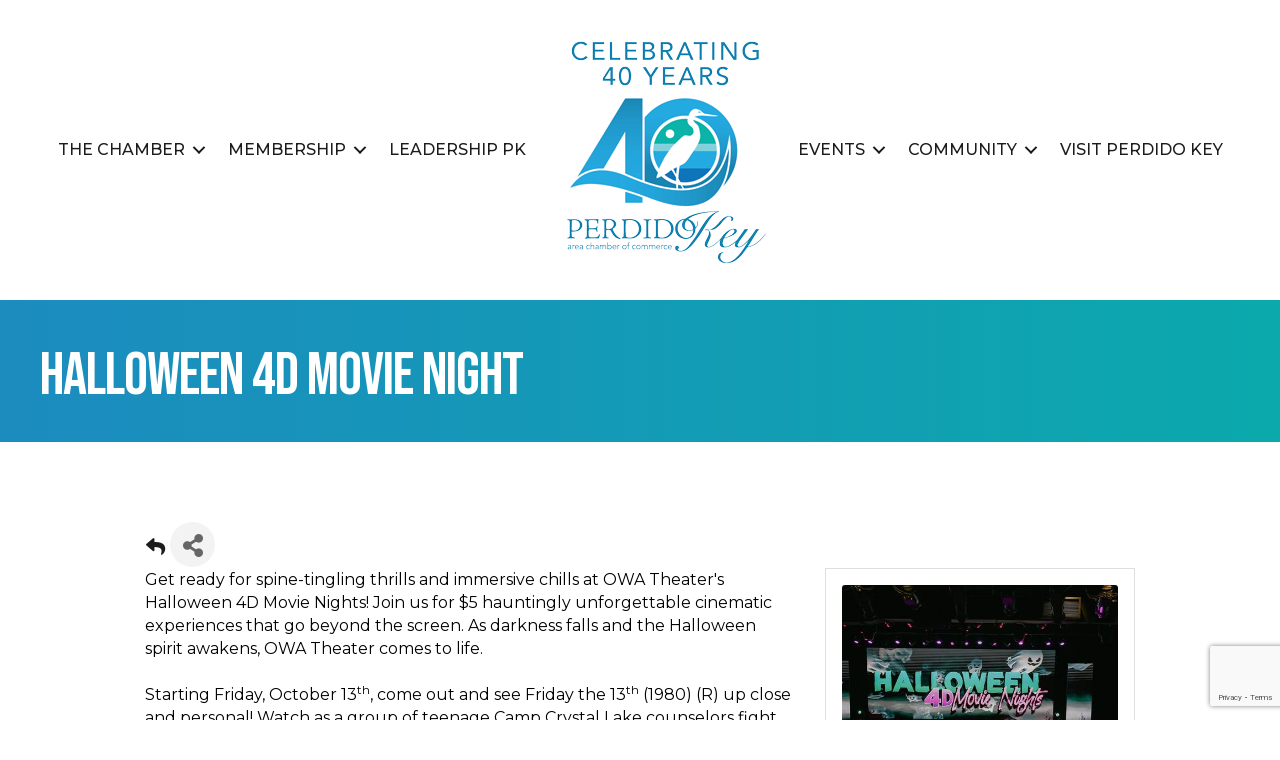

--- FILE ---
content_type: text/html; charset=utf-8
request_url: https://www.google.com/recaptcha/enterprise/anchor?ar=1&k=6LcpNUMUAAAAAB5iVpO_rzGG2TK_vFp7V6SCw_4s&co=aHR0cDovL2J1c2luZXNzLnZpc2l0cGVyZGlkby5jb206ODA.&hl=en&v=PoyoqOPhxBO7pBk68S4YbpHZ&size=compact&anchor-ms=20000&execute-ms=30000&cb=63oxq08rzv3d
body_size: 49569
content:
<!DOCTYPE HTML><html dir="ltr" lang="en"><head><meta http-equiv="Content-Type" content="text/html; charset=UTF-8">
<meta http-equiv="X-UA-Compatible" content="IE=edge">
<title>reCAPTCHA</title>
<style type="text/css">
/* cyrillic-ext */
@font-face {
  font-family: 'Roboto';
  font-style: normal;
  font-weight: 400;
  font-stretch: 100%;
  src: url(//fonts.gstatic.com/s/roboto/v48/KFO7CnqEu92Fr1ME7kSn66aGLdTylUAMa3GUBHMdazTgWw.woff2) format('woff2');
  unicode-range: U+0460-052F, U+1C80-1C8A, U+20B4, U+2DE0-2DFF, U+A640-A69F, U+FE2E-FE2F;
}
/* cyrillic */
@font-face {
  font-family: 'Roboto';
  font-style: normal;
  font-weight: 400;
  font-stretch: 100%;
  src: url(//fonts.gstatic.com/s/roboto/v48/KFO7CnqEu92Fr1ME7kSn66aGLdTylUAMa3iUBHMdazTgWw.woff2) format('woff2');
  unicode-range: U+0301, U+0400-045F, U+0490-0491, U+04B0-04B1, U+2116;
}
/* greek-ext */
@font-face {
  font-family: 'Roboto';
  font-style: normal;
  font-weight: 400;
  font-stretch: 100%;
  src: url(//fonts.gstatic.com/s/roboto/v48/KFO7CnqEu92Fr1ME7kSn66aGLdTylUAMa3CUBHMdazTgWw.woff2) format('woff2');
  unicode-range: U+1F00-1FFF;
}
/* greek */
@font-face {
  font-family: 'Roboto';
  font-style: normal;
  font-weight: 400;
  font-stretch: 100%;
  src: url(//fonts.gstatic.com/s/roboto/v48/KFO7CnqEu92Fr1ME7kSn66aGLdTylUAMa3-UBHMdazTgWw.woff2) format('woff2');
  unicode-range: U+0370-0377, U+037A-037F, U+0384-038A, U+038C, U+038E-03A1, U+03A3-03FF;
}
/* math */
@font-face {
  font-family: 'Roboto';
  font-style: normal;
  font-weight: 400;
  font-stretch: 100%;
  src: url(//fonts.gstatic.com/s/roboto/v48/KFO7CnqEu92Fr1ME7kSn66aGLdTylUAMawCUBHMdazTgWw.woff2) format('woff2');
  unicode-range: U+0302-0303, U+0305, U+0307-0308, U+0310, U+0312, U+0315, U+031A, U+0326-0327, U+032C, U+032F-0330, U+0332-0333, U+0338, U+033A, U+0346, U+034D, U+0391-03A1, U+03A3-03A9, U+03B1-03C9, U+03D1, U+03D5-03D6, U+03F0-03F1, U+03F4-03F5, U+2016-2017, U+2034-2038, U+203C, U+2040, U+2043, U+2047, U+2050, U+2057, U+205F, U+2070-2071, U+2074-208E, U+2090-209C, U+20D0-20DC, U+20E1, U+20E5-20EF, U+2100-2112, U+2114-2115, U+2117-2121, U+2123-214F, U+2190, U+2192, U+2194-21AE, U+21B0-21E5, U+21F1-21F2, U+21F4-2211, U+2213-2214, U+2216-22FF, U+2308-230B, U+2310, U+2319, U+231C-2321, U+2336-237A, U+237C, U+2395, U+239B-23B7, U+23D0, U+23DC-23E1, U+2474-2475, U+25AF, U+25B3, U+25B7, U+25BD, U+25C1, U+25CA, U+25CC, U+25FB, U+266D-266F, U+27C0-27FF, U+2900-2AFF, U+2B0E-2B11, U+2B30-2B4C, U+2BFE, U+3030, U+FF5B, U+FF5D, U+1D400-1D7FF, U+1EE00-1EEFF;
}
/* symbols */
@font-face {
  font-family: 'Roboto';
  font-style: normal;
  font-weight: 400;
  font-stretch: 100%;
  src: url(//fonts.gstatic.com/s/roboto/v48/KFO7CnqEu92Fr1ME7kSn66aGLdTylUAMaxKUBHMdazTgWw.woff2) format('woff2');
  unicode-range: U+0001-000C, U+000E-001F, U+007F-009F, U+20DD-20E0, U+20E2-20E4, U+2150-218F, U+2190, U+2192, U+2194-2199, U+21AF, U+21E6-21F0, U+21F3, U+2218-2219, U+2299, U+22C4-22C6, U+2300-243F, U+2440-244A, U+2460-24FF, U+25A0-27BF, U+2800-28FF, U+2921-2922, U+2981, U+29BF, U+29EB, U+2B00-2BFF, U+4DC0-4DFF, U+FFF9-FFFB, U+10140-1018E, U+10190-1019C, U+101A0, U+101D0-101FD, U+102E0-102FB, U+10E60-10E7E, U+1D2C0-1D2D3, U+1D2E0-1D37F, U+1F000-1F0FF, U+1F100-1F1AD, U+1F1E6-1F1FF, U+1F30D-1F30F, U+1F315, U+1F31C, U+1F31E, U+1F320-1F32C, U+1F336, U+1F378, U+1F37D, U+1F382, U+1F393-1F39F, U+1F3A7-1F3A8, U+1F3AC-1F3AF, U+1F3C2, U+1F3C4-1F3C6, U+1F3CA-1F3CE, U+1F3D4-1F3E0, U+1F3ED, U+1F3F1-1F3F3, U+1F3F5-1F3F7, U+1F408, U+1F415, U+1F41F, U+1F426, U+1F43F, U+1F441-1F442, U+1F444, U+1F446-1F449, U+1F44C-1F44E, U+1F453, U+1F46A, U+1F47D, U+1F4A3, U+1F4B0, U+1F4B3, U+1F4B9, U+1F4BB, U+1F4BF, U+1F4C8-1F4CB, U+1F4D6, U+1F4DA, U+1F4DF, U+1F4E3-1F4E6, U+1F4EA-1F4ED, U+1F4F7, U+1F4F9-1F4FB, U+1F4FD-1F4FE, U+1F503, U+1F507-1F50B, U+1F50D, U+1F512-1F513, U+1F53E-1F54A, U+1F54F-1F5FA, U+1F610, U+1F650-1F67F, U+1F687, U+1F68D, U+1F691, U+1F694, U+1F698, U+1F6AD, U+1F6B2, U+1F6B9-1F6BA, U+1F6BC, U+1F6C6-1F6CF, U+1F6D3-1F6D7, U+1F6E0-1F6EA, U+1F6F0-1F6F3, U+1F6F7-1F6FC, U+1F700-1F7FF, U+1F800-1F80B, U+1F810-1F847, U+1F850-1F859, U+1F860-1F887, U+1F890-1F8AD, U+1F8B0-1F8BB, U+1F8C0-1F8C1, U+1F900-1F90B, U+1F93B, U+1F946, U+1F984, U+1F996, U+1F9E9, U+1FA00-1FA6F, U+1FA70-1FA7C, U+1FA80-1FA89, U+1FA8F-1FAC6, U+1FACE-1FADC, U+1FADF-1FAE9, U+1FAF0-1FAF8, U+1FB00-1FBFF;
}
/* vietnamese */
@font-face {
  font-family: 'Roboto';
  font-style: normal;
  font-weight: 400;
  font-stretch: 100%;
  src: url(//fonts.gstatic.com/s/roboto/v48/KFO7CnqEu92Fr1ME7kSn66aGLdTylUAMa3OUBHMdazTgWw.woff2) format('woff2');
  unicode-range: U+0102-0103, U+0110-0111, U+0128-0129, U+0168-0169, U+01A0-01A1, U+01AF-01B0, U+0300-0301, U+0303-0304, U+0308-0309, U+0323, U+0329, U+1EA0-1EF9, U+20AB;
}
/* latin-ext */
@font-face {
  font-family: 'Roboto';
  font-style: normal;
  font-weight: 400;
  font-stretch: 100%;
  src: url(//fonts.gstatic.com/s/roboto/v48/KFO7CnqEu92Fr1ME7kSn66aGLdTylUAMa3KUBHMdazTgWw.woff2) format('woff2');
  unicode-range: U+0100-02BA, U+02BD-02C5, U+02C7-02CC, U+02CE-02D7, U+02DD-02FF, U+0304, U+0308, U+0329, U+1D00-1DBF, U+1E00-1E9F, U+1EF2-1EFF, U+2020, U+20A0-20AB, U+20AD-20C0, U+2113, U+2C60-2C7F, U+A720-A7FF;
}
/* latin */
@font-face {
  font-family: 'Roboto';
  font-style: normal;
  font-weight: 400;
  font-stretch: 100%;
  src: url(//fonts.gstatic.com/s/roboto/v48/KFO7CnqEu92Fr1ME7kSn66aGLdTylUAMa3yUBHMdazQ.woff2) format('woff2');
  unicode-range: U+0000-00FF, U+0131, U+0152-0153, U+02BB-02BC, U+02C6, U+02DA, U+02DC, U+0304, U+0308, U+0329, U+2000-206F, U+20AC, U+2122, U+2191, U+2193, U+2212, U+2215, U+FEFF, U+FFFD;
}
/* cyrillic-ext */
@font-face {
  font-family: 'Roboto';
  font-style: normal;
  font-weight: 500;
  font-stretch: 100%;
  src: url(//fonts.gstatic.com/s/roboto/v48/KFO7CnqEu92Fr1ME7kSn66aGLdTylUAMa3GUBHMdazTgWw.woff2) format('woff2');
  unicode-range: U+0460-052F, U+1C80-1C8A, U+20B4, U+2DE0-2DFF, U+A640-A69F, U+FE2E-FE2F;
}
/* cyrillic */
@font-face {
  font-family: 'Roboto';
  font-style: normal;
  font-weight: 500;
  font-stretch: 100%;
  src: url(//fonts.gstatic.com/s/roboto/v48/KFO7CnqEu92Fr1ME7kSn66aGLdTylUAMa3iUBHMdazTgWw.woff2) format('woff2');
  unicode-range: U+0301, U+0400-045F, U+0490-0491, U+04B0-04B1, U+2116;
}
/* greek-ext */
@font-face {
  font-family: 'Roboto';
  font-style: normal;
  font-weight: 500;
  font-stretch: 100%;
  src: url(//fonts.gstatic.com/s/roboto/v48/KFO7CnqEu92Fr1ME7kSn66aGLdTylUAMa3CUBHMdazTgWw.woff2) format('woff2');
  unicode-range: U+1F00-1FFF;
}
/* greek */
@font-face {
  font-family: 'Roboto';
  font-style: normal;
  font-weight: 500;
  font-stretch: 100%;
  src: url(//fonts.gstatic.com/s/roboto/v48/KFO7CnqEu92Fr1ME7kSn66aGLdTylUAMa3-UBHMdazTgWw.woff2) format('woff2');
  unicode-range: U+0370-0377, U+037A-037F, U+0384-038A, U+038C, U+038E-03A1, U+03A3-03FF;
}
/* math */
@font-face {
  font-family: 'Roboto';
  font-style: normal;
  font-weight: 500;
  font-stretch: 100%;
  src: url(//fonts.gstatic.com/s/roboto/v48/KFO7CnqEu92Fr1ME7kSn66aGLdTylUAMawCUBHMdazTgWw.woff2) format('woff2');
  unicode-range: U+0302-0303, U+0305, U+0307-0308, U+0310, U+0312, U+0315, U+031A, U+0326-0327, U+032C, U+032F-0330, U+0332-0333, U+0338, U+033A, U+0346, U+034D, U+0391-03A1, U+03A3-03A9, U+03B1-03C9, U+03D1, U+03D5-03D6, U+03F0-03F1, U+03F4-03F5, U+2016-2017, U+2034-2038, U+203C, U+2040, U+2043, U+2047, U+2050, U+2057, U+205F, U+2070-2071, U+2074-208E, U+2090-209C, U+20D0-20DC, U+20E1, U+20E5-20EF, U+2100-2112, U+2114-2115, U+2117-2121, U+2123-214F, U+2190, U+2192, U+2194-21AE, U+21B0-21E5, U+21F1-21F2, U+21F4-2211, U+2213-2214, U+2216-22FF, U+2308-230B, U+2310, U+2319, U+231C-2321, U+2336-237A, U+237C, U+2395, U+239B-23B7, U+23D0, U+23DC-23E1, U+2474-2475, U+25AF, U+25B3, U+25B7, U+25BD, U+25C1, U+25CA, U+25CC, U+25FB, U+266D-266F, U+27C0-27FF, U+2900-2AFF, U+2B0E-2B11, U+2B30-2B4C, U+2BFE, U+3030, U+FF5B, U+FF5D, U+1D400-1D7FF, U+1EE00-1EEFF;
}
/* symbols */
@font-face {
  font-family: 'Roboto';
  font-style: normal;
  font-weight: 500;
  font-stretch: 100%;
  src: url(//fonts.gstatic.com/s/roboto/v48/KFO7CnqEu92Fr1ME7kSn66aGLdTylUAMaxKUBHMdazTgWw.woff2) format('woff2');
  unicode-range: U+0001-000C, U+000E-001F, U+007F-009F, U+20DD-20E0, U+20E2-20E4, U+2150-218F, U+2190, U+2192, U+2194-2199, U+21AF, U+21E6-21F0, U+21F3, U+2218-2219, U+2299, U+22C4-22C6, U+2300-243F, U+2440-244A, U+2460-24FF, U+25A0-27BF, U+2800-28FF, U+2921-2922, U+2981, U+29BF, U+29EB, U+2B00-2BFF, U+4DC0-4DFF, U+FFF9-FFFB, U+10140-1018E, U+10190-1019C, U+101A0, U+101D0-101FD, U+102E0-102FB, U+10E60-10E7E, U+1D2C0-1D2D3, U+1D2E0-1D37F, U+1F000-1F0FF, U+1F100-1F1AD, U+1F1E6-1F1FF, U+1F30D-1F30F, U+1F315, U+1F31C, U+1F31E, U+1F320-1F32C, U+1F336, U+1F378, U+1F37D, U+1F382, U+1F393-1F39F, U+1F3A7-1F3A8, U+1F3AC-1F3AF, U+1F3C2, U+1F3C4-1F3C6, U+1F3CA-1F3CE, U+1F3D4-1F3E0, U+1F3ED, U+1F3F1-1F3F3, U+1F3F5-1F3F7, U+1F408, U+1F415, U+1F41F, U+1F426, U+1F43F, U+1F441-1F442, U+1F444, U+1F446-1F449, U+1F44C-1F44E, U+1F453, U+1F46A, U+1F47D, U+1F4A3, U+1F4B0, U+1F4B3, U+1F4B9, U+1F4BB, U+1F4BF, U+1F4C8-1F4CB, U+1F4D6, U+1F4DA, U+1F4DF, U+1F4E3-1F4E6, U+1F4EA-1F4ED, U+1F4F7, U+1F4F9-1F4FB, U+1F4FD-1F4FE, U+1F503, U+1F507-1F50B, U+1F50D, U+1F512-1F513, U+1F53E-1F54A, U+1F54F-1F5FA, U+1F610, U+1F650-1F67F, U+1F687, U+1F68D, U+1F691, U+1F694, U+1F698, U+1F6AD, U+1F6B2, U+1F6B9-1F6BA, U+1F6BC, U+1F6C6-1F6CF, U+1F6D3-1F6D7, U+1F6E0-1F6EA, U+1F6F0-1F6F3, U+1F6F7-1F6FC, U+1F700-1F7FF, U+1F800-1F80B, U+1F810-1F847, U+1F850-1F859, U+1F860-1F887, U+1F890-1F8AD, U+1F8B0-1F8BB, U+1F8C0-1F8C1, U+1F900-1F90B, U+1F93B, U+1F946, U+1F984, U+1F996, U+1F9E9, U+1FA00-1FA6F, U+1FA70-1FA7C, U+1FA80-1FA89, U+1FA8F-1FAC6, U+1FACE-1FADC, U+1FADF-1FAE9, U+1FAF0-1FAF8, U+1FB00-1FBFF;
}
/* vietnamese */
@font-face {
  font-family: 'Roboto';
  font-style: normal;
  font-weight: 500;
  font-stretch: 100%;
  src: url(//fonts.gstatic.com/s/roboto/v48/KFO7CnqEu92Fr1ME7kSn66aGLdTylUAMa3OUBHMdazTgWw.woff2) format('woff2');
  unicode-range: U+0102-0103, U+0110-0111, U+0128-0129, U+0168-0169, U+01A0-01A1, U+01AF-01B0, U+0300-0301, U+0303-0304, U+0308-0309, U+0323, U+0329, U+1EA0-1EF9, U+20AB;
}
/* latin-ext */
@font-face {
  font-family: 'Roboto';
  font-style: normal;
  font-weight: 500;
  font-stretch: 100%;
  src: url(//fonts.gstatic.com/s/roboto/v48/KFO7CnqEu92Fr1ME7kSn66aGLdTylUAMa3KUBHMdazTgWw.woff2) format('woff2');
  unicode-range: U+0100-02BA, U+02BD-02C5, U+02C7-02CC, U+02CE-02D7, U+02DD-02FF, U+0304, U+0308, U+0329, U+1D00-1DBF, U+1E00-1E9F, U+1EF2-1EFF, U+2020, U+20A0-20AB, U+20AD-20C0, U+2113, U+2C60-2C7F, U+A720-A7FF;
}
/* latin */
@font-face {
  font-family: 'Roboto';
  font-style: normal;
  font-weight: 500;
  font-stretch: 100%;
  src: url(//fonts.gstatic.com/s/roboto/v48/KFO7CnqEu92Fr1ME7kSn66aGLdTylUAMa3yUBHMdazQ.woff2) format('woff2');
  unicode-range: U+0000-00FF, U+0131, U+0152-0153, U+02BB-02BC, U+02C6, U+02DA, U+02DC, U+0304, U+0308, U+0329, U+2000-206F, U+20AC, U+2122, U+2191, U+2193, U+2212, U+2215, U+FEFF, U+FFFD;
}
/* cyrillic-ext */
@font-face {
  font-family: 'Roboto';
  font-style: normal;
  font-weight: 900;
  font-stretch: 100%;
  src: url(//fonts.gstatic.com/s/roboto/v48/KFO7CnqEu92Fr1ME7kSn66aGLdTylUAMa3GUBHMdazTgWw.woff2) format('woff2');
  unicode-range: U+0460-052F, U+1C80-1C8A, U+20B4, U+2DE0-2DFF, U+A640-A69F, U+FE2E-FE2F;
}
/* cyrillic */
@font-face {
  font-family: 'Roboto';
  font-style: normal;
  font-weight: 900;
  font-stretch: 100%;
  src: url(//fonts.gstatic.com/s/roboto/v48/KFO7CnqEu92Fr1ME7kSn66aGLdTylUAMa3iUBHMdazTgWw.woff2) format('woff2');
  unicode-range: U+0301, U+0400-045F, U+0490-0491, U+04B0-04B1, U+2116;
}
/* greek-ext */
@font-face {
  font-family: 'Roboto';
  font-style: normal;
  font-weight: 900;
  font-stretch: 100%;
  src: url(//fonts.gstatic.com/s/roboto/v48/KFO7CnqEu92Fr1ME7kSn66aGLdTylUAMa3CUBHMdazTgWw.woff2) format('woff2');
  unicode-range: U+1F00-1FFF;
}
/* greek */
@font-face {
  font-family: 'Roboto';
  font-style: normal;
  font-weight: 900;
  font-stretch: 100%;
  src: url(//fonts.gstatic.com/s/roboto/v48/KFO7CnqEu92Fr1ME7kSn66aGLdTylUAMa3-UBHMdazTgWw.woff2) format('woff2');
  unicode-range: U+0370-0377, U+037A-037F, U+0384-038A, U+038C, U+038E-03A1, U+03A3-03FF;
}
/* math */
@font-face {
  font-family: 'Roboto';
  font-style: normal;
  font-weight: 900;
  font-stretch: 100%;
  src: url(//fonts.gstatic.com/s/roboto/v48/KFO7CnqEu92Fr1ME7kSn66aGLdTylUAMawCUBHMdazTgWw.woff2) format('woff2');
  unicode-range: U+0302-0303, U+0305, U+0307-0308, U+0310, U+0312, U+0315, U+031A, U+0326-0327, U+032C, U+032F-0330, U+0332-0333, U+0338, U+033A, U+0346, U+034D, U+0391-03A1, U+03A3-03A9, U+03B1-03C9, U+03D1, U+03D5-03D6, U+03F0-03F1, U+03F4-03F5, U+2016-2017, U+2034-2038, U+203C, U+2040, U+2043, U+2047, U+2050, U+2057, U+205F, U+2070-2071, U+2074-208E, U+2090-209C, U+20D0-20DC, U+20E1, U+20E5-20EF, U+2100-2112, U+2114-2115, U+2117-2121, U+2123-214F, U+2190, U+2192, U+2194-21AE, U+21B0-21E5, U+21F1-21F2, U+21F4-2211, U+2213-2214, U+2216-22FF, U+2308-230B, U+2310, U+2319, U+231C-2321, U+2336-237A, U+237C, U+2395, U+239B-23B7, U+23D0, U+23DC-23E1, U+2474-2475, U+25AF, U+25B3, U+25B7, U+25BD, U+25C1, U+25CA, U+25CC, U+25FB, U+266D-266F, U+27C0-27FF, U+2900-2AFF, U+2B0E-2B11, U+2B30-2B4C, U+2BFE, U+3030, U+FF5B, U+FF5D, U+1D400-1D7FF, U+1EE00-1EEFF;
}
/* symbols */
@font-face {
  font-family: 'Roboto';
  font-style: normal;
  font-weight: 900;
  font-stretch: 100%;
  src: url(//fonts.gstatic.com/s/roboto/v48/KFO7CnqEu92Fr1ME7kSn66aGLdTylUAMaxKUBHMdazTgWw.woff2) format('woff2');
  unicode-range: U+0001-000C, U+000E-001F, U+007F-009F, U+20DD-20E0, U+20E2-20E4, U+2150-218F, U+2190, U+2192, U+2194-2199, U+21AF, U+21E6-21F0, U+21F3, U+2218-2219, U+2299, U+22C4-22C6, U+2300-243F, U+2440-244A, U+2460-24FF, U+25A0-27BF, U+2800-28FF, U+2921-2922, U+2981, U+29BF, U+29EB, U+2B00-2BFF, U+4DC0-4DFF, U+FFF9-FFFB, U+10140-1018E, U+10190-1019C, U+101A0, U+101D0-101FD, U+102E0-102FB, U+10E60-10E7E, U+1D2C0-1D2D3, U+1D2E0-1D37F, U+1F000-1F0FF, U+1F100-1F1AD, U+1F1E6-1F1FF, U+1F30D-1F30F, U+1F315, U+1F31C, U+1F31E, U+1F320-1F32C, U+1F336, U+1F378, U+1F37D, U+1F382, U+1F393-1F39F, U+1F3A7-1F3A8, U+1F3AC-1F3AF, U+1F3C2, U+1F3C4-1F3C6, U+1F3CA-1F3CE, U+1F3D4-1F3E0, U+1F3ED, U+1F3F1-1F3F3, U+1F3F5-1F3F7, U+1F408, U+1F415, U+1F41F, U+1F426, U+1F43F, U+1F441-1F442, U+1F444, U+1F446-1F449, U+1F44C-1F44E, U+1F453, U+1F46A, U+1F47D, U+1F4A3, U+1F4B0, U+1F4B3, U+1F4B9, U+1F4BB, U+1F4BF, U+1F4C8-1F4CB, U+1F4D6, U+1F4DA, U+1F4DF, U+1F4E3-1F4E6, U+1F4EA-1F4ED, U+1F4F7, U+1F4F9-1F4FB, U+1F4FD-1F4FE, U+1F503, U+1F507-1F50B, U+1F50D, U+1F512-1F513, U+1F53E-1F54A, U+1F54F-1F5FA, U+1F610, U+1F650-1F67F, U+1F687, U+1F68D, U+1F691, U+1F694, U+1F698, U+1F6AD, U+1F6B2, U+1F6B9-1F6BA, U+1F6BC, U+1F6C6-1F6CF, U+1F6D3-1F6D7, U+1F6E0-1F6EA, U+1F6F0-1F6F3, U+1F6F7-1F6FC, U+1F700-1F7FF, U+1F800-1F80B, U+1F810-1F847, U+1F850-1F859, U+1F860-1F887, U+1F890-1F8AD, U+1F8B0-1F8BB, U+1F8C0-1F8C1, U+1F900-1F90B, U+1F93B, U+1F946, U+1F984, U+1F996, U+1F9E9, U+1FA00-1FA6F, U+1FA70-1FA7C, U+1FA80-1FA89, U+1FA8F-1FAC6, U+1FACE-1FADC, U+1FADF-1FAE9, U+1FAF0-1FAF8, U+1FB00-1FBFF;
}
/* vietnamese */
@font-face {
  font-family: 'Roboto';
  font-style: normal;
  font-weight: 900;
  font-stretch: 100%;
  src: url(//fonts.gstatic.com/s/roboto/v48/KFO7CnqEu92Fr1ME7kSn66aGLdTylUAMa3OUBHMdazTgWw.woff2) format('woff2');
  unicode-range: U+0102-0103, U+0110-0111, U+0128-0129, U+0168-0169, U+01A0-01A1, U+01AF-01B0, U+0300-0301, U+0303-0304, U+0308-0309, U+0323, U+0329, U+1EA0-1EF9, U+20AB;
}
/* latin-ext */
@font-face {
  font-family: 'Roboto';
  font-style: normal;
  font-weight: 900;
  font-stretch: 100%;
  src: url(//fonts.gstatic.com/s/roboto/v48/KFO7CnqEu92Fr1ME7kSn66aGLdTylUAMa3KUBHMdazTgWw.woff2) format('woff2');
  unicode-range: U+0100-02BA, U+02BD-02C5, U+02C7-02CC, U+02CE-02D7, U+02DD-02FF, U+0304, U+0308, U+0329, U+1D00-1DBF, U+1E00-1E9F, U+1EF2-1EFF, U+2020, U+20A0-20AB, U+20AD-20C0, U+2113, U+2C60-2C7F, U+A720-A7FF;
}
/* latin */
@font-face {
  font-family: 'Roboto';
  font-style: normal;
  font-weight: 900;
  font-stretch: 100%;
  src: url(//fonts.gstatic.com/s/roboto/v48/KFO7CnqEu92Fr1ME7kSn66aGLdTylUAMa3yUBHMdazQ.woff2) format('woff2');
  unicode-range: U+0000-00FF, U+0131, U+0152-0153, U+02BB-02BC, U+02C6, U+02DA, U+02DC, U+0304, U+0308, U+0329, U+2000-206F, U+20AC, U+2122, U+2191, U+2193, U+2212, U+2215, U+FEFF, U+FFFD;
}

</style>
<link rel="stylesheet" type="text/css" href="https://www.gstatic.com/recaptcha/releases/PoyoqOPhxBO7pBk68S4YbpHZ/styles__ltr.css">
<script nonce="NXM_6vtoKx7jj6U8zvbKbA" type="text/javascript">window['__recaptcha_api'] = 'https://www.google.com/recaptcha/enterprise/';</script>
<script type="text/javascript" src="https://www.gstatic.com/recaptcha/releases/PoyoqOPhxBO7pBk68S4YbpHZ/recaptcha__en.js" nonce="NXM_6vtoKx7jj6U8zvbKbA">
      
    </script></head>
<body><div id="rc-anchor-alert" class="rc-anchor-alert"></div>
<input type="hidden" id="recaptcha-token" value="[base64]">
<script type="text/javascript" nonce="NXM_6vtoKx7jj6U8zvbKbA">
      recaptcha.anchor.Main.init("[\x22ainput\x22,[\x22bgdata\x22,\x22\x22,\[base64]/[base64]/bmV3IFpbdF0obVswXSk6Sz09Mj9uZXcgWlt0XShtWzBdLG1bMV0pOks9PTM/bmV3IFpbdF0obVswXSxtWzFdLG1bMl0pOks9PTQ/[base64]/[base64]/[base64]/[base64]/[base64]/[base64]/[base64]/[base64]/[base64]/[base64]/[base64]/[base64]/[base64]/[base64]\\u003d\\u003d\x22,\[base64]\\u003d\x22,\x22wpXChMKaSzLDgsOBw4cLw67DnsKaw4hWS0LDqMKfIwHCgMKewq50SCxPw7N0PsOnw5DCrcOSH1QKwpQRdsOywr1tCQFQw6ZpYmfDssKpRjXDhmMIWcOLwrrCjsO9w53DqMOdw7Nsw5nDq8KmwoxCw7HDr8Ozwo7Cg8O/RhgHw7zCkMOxw6nDhzwfGi1ww5/Du8OEBH/DlX/[base64]/w75QwqjCjsKcwokgBMKFYhfCgj/ChxbChhDDt10rw4/DqcKYJCIgw70ZbMOXwp40c8OSVXh3bMOaM8OVesOawoDCjEXCqkg+OcOOJRjCqcKQwobDr0lmwqptI8OoI8OPw53DqwB8w7fDiG5Ww5fCgsKiwqDDnsOUwq3CjXTDsDZXw57CqRHCs8KxElgRw5/DhMKLLnXCt8KZw5U7GVrDrlrChMKhwqLCrDs/wqPCuRzCusOhw6MgwoAXw4LDkA0OJ8Klw6jDn18zC8OPVsKvOR7DjMKsVjzCgsK3w7M7wrk0IxHCusOLwrMvbcOhwr4vXsOnVcOgEsOSPSZmw4EFwpF+w6HDl2vDvTvCosOPwp7ChcKhOsKrw7/CphnDscOWQcOXWF8rGwUKJMKRwr3CghwJw4/ClknCoDjCkht/worDlcKCw6diMmstw7bCrkHDnMK8Jlw+w4x+f8KRw4YmwrJxw77DvlHDgENcw4UzwoQDw5XDj8OzwpXDl8KOw6UdKcKCw6bCoT7DisOrbUPCtX/CtcO9ESPCg8K5alvCgsOtwp0PMDoWwpLDknA7YsOXScOSwrzCryPCmcKcY8Oywp/[base64]/CpXXDtlrDgDEDQWkFXzfChcKTOmkOw5PCjMKewqN1P8OhwodsS27CsV8Ew4rCtsO3w5LDmkoPPhnCpUh7wooTLsOYwrHCpRPDvMOqw7A9wrgaw4l4w5EdwobDhMORw5DCjMOhFcKHw6dBw5PCiHpfVMO4WsK5w6/DnMKVwrHDqsK9TsKhw5zCigVpwpVAwrtdYiHCt3rDuApyQQU+w6NpD8OPG8KUw5tjIMKpFcOxSgoJw4DDv8OZw7jDk0/DlBbDokZpw5hmwrBxwozCpAZDwrnCuT8/HcKrw6RwwrDCscKAw7sxwroUFcKaaGLDvEJ8E8KhKhsKwozCu8OROMOKbmA+w45uUMKkHMKuw5xDw4bChMOzfwVHw6ESwrbCoSnDncOlcsOAXybDm8ONwrJmwrQ3w4fDrkjDuFRqw5oRAjHDkT8NPMOJwp/DiVkpw4XCpsOrEWkEw5PCn8OGw53DtMOoWjZHwpEZwpjCpDQkeCzDqyvCjMO8w7nCmTBtD8K7XMO0wojDhV/CpV/Cj8KqZHQ+w4V9I1vDs8O5BcOIw5nDlWDCgMO3w4QSSUJqw67Cg8Oiwqkcw5rDulbDqSPChFtswrXCssKzw43DisOBw7XDo3RRwrI9WMKJMnHCkSTCoGQawp02CFMbBsKcw4xPRHdGZjrCgFrCm8OiF8KDcXzCgmc0wpVuw7rCmFIWw5BNOh3CgMOFwp56w7DDvMO/PHRAwo7DrMKJwq1WEsOJwqlGw5LDlcOiwqoMw4law5DCrsKBbgzDjD/[base64]/DhsKUw5lWSsKsQCDDrXhdwqZcwpPDqMOYdcOMwoDCj8KNwoTClnNYw5/[base64]/[base64]/DscOPwqvDgMKwY8KoIT/DlRd2wqvCt8ODwpZEwoTCnsOFw6cnEhzDosOyw5U5wqp+wo/CgTxHw7g5wqzDvGhIwrJ1G3TCnsKOw6UKDHwSw7DCq8O5FlhuMsKbw7U0w4JaL1Jbb8Osw7cHPmVNQykCwrJQRsOiw5tSwp1tw6TCv8KIw6VuMsKqRX/[base64]/THPDk3s3VEYFw5s+w6pewq3Dt3jDoHhfNiPDgsOvfXzCoA7Dk8KQPhrCvcKcw4bCu8KMfUZ6JlIvEMKZwpVRHBHCuSFxw6fDt29uw6UXwp/DhsOkKcOew4/DhcOyX1LDm8OnWsOMwp1Lw7XDncKGFjrDjWcFwpvDklYvFsKCV0Mww7jCs8Otwo/[base64]/CrXEow77DoMOJA8OROgjCu2fCmm3CqcOoGBgDdTbCs3nCv8O2w4ZNYHtFw7DCm2FHWFfCsnnDhA4HdWLCv8KgXcOLRhVvwqYvCsKSw5U8UFQcbMOFw7/DvMKbKhpww6XCp8KaYEFWcsO1CcKWQXrDjDRxwo/DtsOYw4ktIlXCkcKPGMOTBiXCs3zDr8OwfE1mEQfDocKtwpR7w588IcKTfMOoworCpMOxbktBwoVRUcOhFcK8w6zCg25aE8KDwphgMDZcE8KGw53Dn2/DgMKTwr7DrMK/[base64]/CvS9yMcKOcsKiEDHDuAPCu8OdwqDDosOkwonDsMO5Gl5ywrVkcAwzX8O7Z3vCucOVCsOzacKNwq7CglTDqz4rwrBCw4xiwpjDl2gfCMOyw7fClkx8w4gCFcKNwrjCucKgw4VWC8OmMQ53woXCvcK/[base64]/CsMOKTCrCsCIPOn9Jwr7DqcOBLMKaJMKgIXzDqMKGw7onfcKKP05eTsKxb8K9fwDCn2bCmsOtwpHDn8OdX8OBwpzDkMKCw7TCnW42w6Yew6hLYEA+clllwqPDrCPCu3zCi1HDqRvCsHbDkgrDvcOIwoAaIVPCvE1iHsOzwq8YwpXDv8KHwr0/wrgOJsOdJMKxwrpENMKFwrTCoMK8w4Bhw4RHw449wpoRGcOywpJoJzTCr2o8w4fDqQ7CqsOqwooSOF/CuyV6w7l6w6AnNsOSTcOtwqE+w4FPw4BIwqZiQ1DCrgbCnSbDrnUnw5XDu8KVRcODwpfDt8KnwqHDvsK5wqnDh8KUwqfDncOoHTJQWG5dwoPCilBLJ8KbMsOCcsKdwpM7wr3DvCxRwoQgwqZ/wrRAaTErw7xIc0UyS8KXG8KnOlUOwrzCt8O+w4jDgCg9SsOqTTzCq8O6E8KgXlDDvcKCwr0RHMOtEcKtw6AGMMOPfcKRw4ozw41nwrzDiMOqwrzCjjPCs8KPw6h3KMKVDsKZI8K1bn/Dl8OwUAkKWBUDw5FLwpzDt8ORwo4Uw67CgTgZwqnCp8OSwozClMOEwrrChMK/[base64]/az/DjsKef8O7w51PwovCksKww67CtXpowp/CrcKnOsKIwoLCusOgMV7DjUfDqcKfwrrCtMK6cMOJFSbClsO+wqXDviHDhsOCGR/[base64]/Du8OBcsKqwpxNemHCtsK6Ez8wwoA+BCEUD3QIw7zClMOZwqVbwq3CsMOYHMOtOMKFJgXDncKTfMOABcONw4FkHA/CrMOiFsO1AcKzwqBtKi50wpfDjk0hN8KWwrTDmsKvwpp1w7fCsD54Kz1OLsKuB8KSw7kZwpp/ZMOsY1dtw5vCv2nDrCHDusKQw7TDk8Kiw4YBw4ZCEcOjwoDCucKYWmvCkxNVwo/DmlFFw5xuDcKpdsKkeFo9w6QnIcO/wrDDqcO8F8OBLMK2wrdgQEXDkMK8esKfGsKAYnYwwqAYw7o7YsOYwprCsMOGwqV8AMKxMClVw61JwpbCkyPDncOAw74YwrrCt8OPB8K3XMKNZ1cNwpB7DHXDt8KTLBVJw4LCucOWdMOjDk/DsF7CnmBUT8O0E8OXacOLGsO1BsOPPcKiw5XCjRHDjXPDt8KCf2bCh0HCn8KwJcO4wpXDusOUwrJ7w5DCpj4tW3XCp8KJw5vDnzbCjcKfwpIfCMOnKsOrRMKkwqZnw4/Dpl3DsXzCnG3DjUHDrwzDpcK9wo5Nw6DCj8OswrdQwqhnwrsuw5wlwqbDicKvUBLDvRbCsyfCj8OAVMOhTcOfJMOGaMOULsKPNxpbeRLDnsKBCcObw70tYEEdH8Otw7tgBcK2ZsO/EMKWw4jDksOWwosGXcOmKRjChjrDom/[base64]/ChCbDrMOKPMO/woI/[base64]/DmglHSsONw5FuwrHDvMK6CcKDwqnCiMOJwrDCksOsKMK2wqpNd8OiwoDCqsOMwo7DrMK6w60aI8OddsOww63ClsKZw7lcw4/Du8KxSkkkQiQCw5tATnwYw60Zw7IRH0vCmsOpw55Swo8bamPCksOQYSXCrzsCwpbCqsKkUy/[base64]/CkcKhw5rDncKZwqjDkVwXU3lPTcK3DnpXwqQ9WcOFwp0/Nnd9wpjDvREUPiF2w63Cn8OyPMOnwq9iw5hvwo87wq/CgWhFJhxtCA0oKHfCr8OMbw0EfnfDhFTCiyjDosOMYFUVHBN0ZcKxw5zDoH5zZQcQw5/Do8K9LMOSwqMBRsOLZngrEnnCmcKNDx3CoD9cacKow4/CncK0GMKPBsOQHxjDrcOewoDDgT7DqzhGRMK+wobDucO6w5Z8w60Hw7XCjmvDlh5LJMOnwq/CqMKlKTlUcMKLw4ZdwpzDulPDvcKRT1gxw5s/wrRBdMKDTCEZYcOkc8O/w5bCsyZBwqp0wq3Dm2Qzwo4Hw4XDvcK/V8Kow6nDtgk6w7JVGxsIw43DpcKVw4/Dl8KxXXPCoEvCjcKFIiJnKzvDo8KZIMOUdy5yfiYYC1vDlsOrHzkhBFYywozDoTrDrsKlwopGwqTClRo+w7c+wqpyRV7DjsO8K8OewrrCh8Kff8OrDMOzCiQ7DA98Jgp7wojDp3bCn1AAOC/DnsO+JGfDi8OaZFfCtVx/F8KtFQPDl8OQwozDiW4pc8K/Y8OlwqMUwqrCr8OMRSY5w6XCmMOGw7ZwNz3CkMOzw5hzw5TDmsO1HcOOVzJRwqjCocKOw7Bwwp7CrAzDsDoyXsOzwoQ8RWICWsKnS8OQwoXDvsKbw6XDgsKdw4lwwobCq8KlR8OLKMO0MUHDtcOUw75xwp0ow40FWyzDoC/CqgErOcOgOSvDjsKgLcOEc0jCo8KeBMOBcAfDuMOEdF3DghXDk8K/G8KiMWzChsKyVTAWYG0iAcOqOXgxw7Rtc8Kfw4x9w57Cp3hIwpPCicKzw57DrcK/CsKBd3ojPxZ2WiLDqMOBNERNUMK4dlzCi8KVw7zDr3I2w5/CksOSZCsOwr44F8KOP8KxHyjCv8K0wowqUGXDqsOUFcKUw4kmwo3DtAzCowHDvFJIw6VCwoTCicKuwrxNBk/DusO6w43DgCp9w4LDn8KxWcObw73CoDDCkcOVwozDqcOmwqnDo8OBw6jDgnXDt8KswrxUUGVtwonCt8OWw7fDoTgiHRHCgGIGYcK0KsOow7TDpcK1wqFzwo1NK8O0WC/CmAvDpkXCmcKnYcOuw7NHFcO+XsOOwpHCssKgOsO/[base64]/DvxrCvcKHw6tQXXrDuA3DonnCoDTDo8OTwrZqwpLCoFRACMK3TQTDkRVxPjXCsjDCp8Obw5TCp8OSwobDvxjCvnwSQ8O/wovCicOuQMKsw7xsw5DDqsKbwqoJw40Uw6sNKMOUwplwXsO+wocpw51uRcKpw7Fnw5/Dpg9fwoLCpcOzcnHCsTlhM0DDhMOuecKMw5zCs8OewodLAXbCpcORw4TCjMO+eMK0NwTDq3BIw5Jaw5zClcKawp/Cm8KJV8KYwr13wqALwqPCjMO9XWtBR01bwqRswqAtwq3CgcKsw5PDixzDinbDtcKLK1DCkcKSY8OmeMK4YsKGYh3DkcOrwqAcwqbCrEFuQCXCl8OZw4QSDsKEdlrDkBfDsXgjwodpTDURwqc0b8KWGXrCsj3CnsOmw7Yvw4E5w7/ClkHDtcKxwphAwqlWwrZWwqkvZjvCncKhwol1NcKjZ8OMwoxGQi12NBYtP8KBw6EWw5zDnRAywofDgAI7UcK6L8KLS8KFcsKZwqhUDcOGw69CwpjDh3sYw7MaQsOrwq9tDGRpwphrc13DjncFw4N/BMKJw63CiMKfQHJ6w5UADhPCrk3DusKBw78Owrpww7XDunzCsMOVwoHDqcORZxgNw5jCqkHCs8OIWC/[base64]/Dp8O8wqtnwrp5PGZsKcOBeAdiwqnChsOSTzVrRX5HIcKsc8OwOC3CugAtfcKRJcO4dGBnw7nDo8KCR8Oiw6x5c3jDiW9WcWTDicKIw6bCvyjDhx/[base64]/wrtBwqxOw7sQw63Ci8KLJULCkXBXwqc1w7vDg0/Di15Sw75fwrxZw7Eyw4TDizoid8KcBcOsw4fCgcOnwrZ6wp3DpMO7w5PDm3ktwrMrw6/DtjjCg3HDiwbCo3/Cl8O1w4bDkcOMZk1HwrN5wqLDg0vClMO8wr/Di0VjIlzDqcODRmkIXsKDfB81wobDpjnCisKGF0XCnMOOLcOxw7zCssOkw4XDscK0wqnDjmRbwrwtA8KDw4o9wpFbwofCoCnDlcOfVgbCgMOBaVLDncOPf1YmDcOoE8Kuwo3CpMOOw5XDmGY8KkvCq8KEwpB5wonDslvCvsKsw4vDlsOxw6kYw4HDpMKIaX/[base64]/woXDuyhrw6VAwr/[base64]/CksK2MRbDncKIw6rDuWJbw6NDw7DCog/ChsKSMMODw7rDmcOEwozCmgpNw6TDi0dSw6zCqMO4wqzCvV5gwpPCvHbCv8KbDMK4w5vCkFIYwqhXU0jCvMK8wosswrc9WUZaw4zCi1k7wpBfwo7CrSAsPhpNw4IEwr/[base64]/DgSjDiMOqw6lWwpQqR8O4HMO8wpIzwqZewrjDkA/Co8KxOxMZw47DqA7DmmrCol/[base64]/[base64]/CcOWG8KpMcKuJ8OLY2DCtGfCqGvDj8KuIcKJCcKNw6E8bcKIbMKqwoYlwp9lWFwwPcOOZwHDlsK2wrLDhMONwr3CosOoZMKKN8OqLcKSF8O3w5N4wrLCrnXCtjxHSU3CgsKwOk/DiiQpWELDqDI1wpcfV8KpUEzDviI7wr90wp/CkBDDicOZw5pAwq4Xw6ILWyTDkcORw5h3BUVfwpjCijXCpsOSGMOqe8Omwq3CjghyQwxgURrCi1vCgT3DqVbDpQwyfC8JasKYNiLChHjCuVDDsMKOw7nDk8O/L8KHwrkWOcOdb8OwwrvCv0vChTp6OsKYwpsaXHVVSkUNOcKYT2vDqMOtw4Y5w54JwrlAJTfDsyTCl8O+wojCuUBNw6LClVsmw4zDnwDDqjcgKT/DocKPw7DClsKlwqB6wq/DqhvCi8Oow57CrX3CpD3CjMOqdz1eMMO2wrZnw7/Dm29Aw79+wpVGbsOMw6YbEgLCr8Kdw7B8wrMYPcOyHsKjwpJTwp03w6Njw4HCkCPDiMOJflDDvwhWw6HDh8Ogw7xqVgHDjcKEwrttwpF9HhTCmWpvw5/CmXRewqIxw4XCnTXDj8KCRDIhwp0BwqJvZcOJw69aw5DDgMKRDhI2akQBThkADQLDmcOUJWRjw4nDisKKw7HDg8Oww7ZIw6PCncO2w7/Dn8OoP0F5w6RyBcOKw5HCigHDkcOgw4oUwpZnF8OzB8KYLkvDmMKWwpHDkEAyPjgWwp4GCcK7w5TCnsOUQjdnw6RGDsOmU3zCvMK/wrhMQ8OjNHzCkcOPFcK2d0wzZ8OVNnIZKTUfwrLCusO2G8Odwr5gRDfDuX7CsMK9FhkWwr4rG8OMJQTCtcK/[base64]/CncKXfsOfZcK2NMK+w6s3OGAyeyx6e2zCpQfDq2/Ch8Kgw6zCuXXDkcKLWcKXZMKuPWkVwqcLT3otwrU/w6PCoMODwoFdaV7DhMOpwojDjVrDqcOwwr9yZ8O6wqdXKcOfIxHCqA1IwotGU07Dki7Ckx7Dr8OIbMKcE2HCuMK+wpfDkFVAw5nCk8Obw4XCncO4RMKPOFZSNcKiw6h7Jz3Cu0HCsQLDssO7AnASwohUWCFhUcKMwo/CscO+SXLCjgoHRyUMFHzDgxYmFzjDuHrDnThAQW7Cm8OdwrjDtMKowpTCrW1LwrPCm8KFw4QrI8OnBMKkw6Qqwpdxw7XDmMKWwoR6MABff8KxDH8Zw6BzwoRNSw9pRlTCmUnCo8KzwpxiFTATwqjDsMO/[base64]/CvA58U1/DicOfw5zDj8O7w7bCmcOhwqXDrQrCh1Emwr9Nw4XDqsK5wrrDtcO2wqvCiA7DncKZKEs5ZCtQw5jDqjnDl8OtcMOTLMOew7bCvsODFcKiw4jCu1fCnsOQd8OhABTDp1sowqVrwqt0SMOzwqvChBM+wpNeFjNfwqrCn2/CkcK1YMOjw4TDnXouFAHDjSRVQGPDjnVyw5YMbMOfwq1HcMK0w4sSwr0QOcKnDcKJw5zDuMKRwrogOSTDjnDDiHIZCgEZw4Aew5fCtMK5w6duYMOew7LCmjvCrQ/DiGPCvcK/wq5ww7bDu8KcXMKFUcOKwrYfwqxgEz/Cs8KkwrfCkMOQSGLCo8KGw6rDshEawrYDw5olw7dpI05Jw73DtcKHdghAw4EIcyhDecK9M8Olw7QNeVvCvsK/VGHDoX8CNMKgEkTCpMK+XcKLdGM5ZmjCqcOlfHtCw6/CtyTCjsO7DVnDrcKbIltGw61Dwrs3w7Aiw51IXMOCLULCk8K3C8OEDUUcwovDsyvCtcO6w517w68LcMOfw7pqw7J6w7rDpsOOwoEpE2FRw7rDksKhVMOEZALCsBpmwpzDksKAw4AcPABYw73DiMOSfTRyw6vDucKATcO9wrnDiVFwJnbCocKXLMKrw6/Dp3vCksOjwpTCv8O2amR6dsOBwpkxwqzCvMKswqfCnQ/Dk8KqwpIIdcOdwqt3HsKYwrAqFcK1H8Khw5BlOsKTHsOewpTDg1hiw4sfwoByw7UHC8KhwolJw5kKwrdAwrfCqMO7wrBZDVPDisKSw4QBT8Kpw54rwrctw6/ClEXChWQvwqHDjMOxwrNNw7QHHcKjScKlwrLCkAnCh0XDjHTDg8KGTcOxd8KzHMKoKcOgw4xUw5HCvMO0w6bCvsOcw7rDsMOLEgUqw70mSMOwABLDg8K8eUzDvGE+dcKAFMKabcK8w4Jgw6c2w4RBw5paGkJdKTXCtGYTwpPDvcKBby/DiCHDusO/wpJCwrHCgk3Dl8O/QsKFMD9WBMODbcKSKTPDlUHDshJsT8KYw5rDuMKlwpDDhSHCqcO8wpTDimTCriRjw64yw5o1woNswrTDgcKjw4zDs8Onw4siXBMUM3LCnsOEwqkXesKaT0IZw7Fmw7/[base64]/Dq8KsUwXDgsKUZ3vCkMOvJVbDmjXDvT09KcKcwr8mw4XDk3PCpcKlw7/Co8KeXcOkwrF0wqPCs8OPw4hEw7PDssKPN8OHw5cJB8OhcCB1w7zCncKGw7stDX3Dv0HCsSQpdDhnw6rCm8O7wofCocKBT8Kpw7nDtUh8FMO5wq8gwqTCocKtYjPCiMKSw7zCr3Qbw4/CpklqwqcVBsKhw6oNBcOaQ8K2dsKPf8Oww7vClkTCmcKzD0sYGQPDlcOGE8OSNWdiHi0uw7UPwrE0W8Kew6RjT0hOJ8OyUsKLw6DDqjfCm8OIwrvCsA3DsDbDo8ONX8Obwqp2cMKzdMK1byHDq8OPwq/Dq3l5woLDjsKCfDPDusK7wqvCmAnDncO1P2s8w65UJsOOwrw5w5XDpT7Dghg2QsOLwo4JPMKrRWjCoCtiw7DCu8OXPcKIwqHCtAzDvcOsBgjCtx/[base64]/ChgPCvcKYwqtCwrHCl2TCqcKKDcO1EH/Cl8OuXMKKAcOYw7M2w7JUwq4OSnTCgW/DmXXDj8O9UnFNNnrCk3swwp8YTDzCp8KlUAo2J8KSw40ww5fDin3Cq8KfwrQswoDDq8OZwqlKN8O1wrR5w4LDv8O4UnbCszvCjcOewpV9CVTCncOgZj7Di8ObE8KFWAcVRcKgw5fCrcKqaHHCi8OTwp8WHWfCssOSKg3CnMO7UhrDkcK/[base64]/DhsKQwofDvg9HYsKEwrAOw6MxIcOVFMOJGsK/[base64]/ClWsjRRFEcsKAXcOnY3PDksO0w4REAiVOw5vCg8K9X8KcImrClMOHYmBswr8DVsKlB8KMwpsjw7YjNsOPw48twpgzwonDvsOwPBE6B8OpQSnDvXTCh8K9w5dwwp8kw45tw67DosO/w6fCuEDDsBXDt8OsQ8KTODMlejrDnUzDvMKFCyRybhsLOWjClB1PVmsQw7HCi8KLAsKQJA1Kw7rDulTChDnCmcOfwrbDjBomNcK3w7ErR8KIZA3CgUjDtMKuwqNxwpvDtXbCuMKNTlFFw5PDqsOmbcOhFsOmwrrDu2bCs2IJSFvChcODwr3DocKmMF/Du8OAwpfCg2pff2vCnMO9PcKUJnXDi8OsBcKLHl7DlsOfKcKSfCvDp8OlLsKZw5w9w6pwwpTCgsOAPMK4w78Iw5V4cGLDsMOffsKfwojCmsKBwoQnw6PCvsO5d2oGwobCg8OQwoVKw7/DlsKGw6k6w5fCnVTDv1VsE113w4IZwq3CuXnCm37CvGZUL20HZMKAPMOGwq3CrBfDgRHCpsOMcVhmW8KgWiMZw7MXf0Riwqo3wqjDo8KEwq/[base64]/L8Krw5rClnvDt8O6wqZ/[base64]/[base64]/DjsK9D8OwGEzCkg/DmMOpwpTDtWE5S3dlwp1fwqUkw7zDoEPCp8K+wrPDmgQgKjE1wpcqJgw2fg3CgsO/acKxH2U1EDTDosKGIn7DocKgKlvDvMO+NsKrwrsvwqIPQxTCusKswozCkMOUw7vDhMOEw6zDi8Oawq/Dh8OODMOXflPDnWzCl8O+ZsOOwrYleTRTGwXDmxIaXDvCgy8Kw60lf3QIKcOHwrnDgsO9w7TCi3TDqnDCoHlmBsOpZsKzwptwHWfDgH19w4hTwoLDsWQzwpvCpnPDilIQGgHDrw3CjCBCw5AHW8KfC8KcPWXDqsOnwqXCvcKzw7rCksKWKcKrYsOewoJkw4/Ds8KZwo4/wrHDrcKSEGTCqw0BwoTDkArDrzPChMKwwpg+woHClFHCuSFuKsO1w7jCsMOqOQrCuMOVwp02w5TChBPDm8OZbsORwqHDksK+wrEzGsOsBMKJw7nDghjCl8O+w6XCjlHDkToqX8OnS8KwQsKxw5oYwpbDpw8ZIMOvw4vChgckM8OowqzDv8KaBsKlw5/CnMOgw7F0aFdOwogDCsKVwpnDnltpw6jDshDCnQLCp8KNw4MTb8KbwpFVdQBFw4DDj1pgSWM8VsKJQsORKVfCg2TCoSgHHgNXwqvDjElKHcKpFMO6SD/Dj1NtKcKXw7QRFMOrwqZ6VcKfwrbCq0hUWl1HDzwlNcKHw67DrMKWTsKqw4tqw6HCuzbCszNXw43CrkLCl8OcwqgnwqrCkGPCu0glwokIw6/Drgg9wpwDw5fCllDDtwdqLWx2aTxrwqjCqMOQIsKBJz9LR8OYwpnCmcKMw6LDrcOuwqIhfhTClGBaw60uYsKcwq/DkXDCnsKiw79ewpLClMKEU0LCmcKLw5bDhX0+DjbDl8O5wr8kNXNIN8OZw6LCj8OeNnAywqzCk8K9w6jCsMKtwrI/AMOGacOxw5lOw4TDp353ciRyA8O6RXrCucOoenhXw6rCk8Kbw5hfJRzDsinCgcO9ecOOQi/Cqjp6w64vF1jDrsOaQcKSGB9mZsKeN0JiwrF2w7/CuMOaZT7CjFhgw4HDjsOjwrxYwrfDkcO+woXDsVnDmCtEw7fChMOGwphEAWs+wqJdw6QMwqDCs3pkKlnDkxbCjmsuHB8vNcO0XUVewq5CSipBbiDDlmQFwpnCmsKfw58zFiTDi28GwoEcw5LCkwVoQsKGYx9HwplCa8O7w7Iew67Cjnsnw7fDm8O+OkPDgi/Dsz9Jw5EgU8OYw64Aw77CtMOzw67Duwl5WsODYMK0L3bCvgnDgcOWwoAhY8Kgw6IPGsKDw58AwrkEE8K2Q03DqWfCiMO6IB4fw7ggOR3DgTNpwoPCkcOvdcKTQ8KsJ8KFw5TDicOCwpFBw7hATxvDmH15SDh9w558ScKOwoATwrPDojQ1AMORFQtBXMOfwq/[base64]/DVHCm0XDscKrcFLDjMOpBQMkAcKxwo4wORvDg1fCiWXDq8OFFlXClsO8wp9/[base64]/CpsO8wozCmsO1HMOxPXsTwrFOIkTDlcOIwpBiw4fDpXjDsnPCqsOUeMO+w7www7xMRGDCiV3ClVZTLCzColTCpcKvNw7CjkE4wpfDgMO9w5zCi0Nfw4x3UUHCoSN0w4DDrcOuX8OUWQNoD2LCuyXChcOKwqTDj8K2wqLDlsOXwqVWw4DCkMOYWjASwpJ3wr/[base64]/wrI/b8OKwpctScOcwr0hw4xIKMKsZmo8BcK9GMKAWHkzwr93fybDrsONA8OswrjCogLDlFvCo8O8woXDiAFmTMOMw63CtsOTMsKUwqx5wrHDi8OXXcKZTcOQw7DDpcO0OVUZwrknPMKQHMO+w67Dv8KAFThSScKlb8OUw4lZwrPDrsOSA8KjUsK2HnTDtsKfwrFUKMKrIid/McKaw6dwwokgbMObE8O/wqpkwpYyw7TDlsKhWyPDgcKswrdMLwDDvsKhFcOSQQzDtWfDvMKkZ04OX8K+HMKmXwQmXcKMUsOLVMKvIsOnCxcRN0UvZMOEKxkLaDfCoFFNw6MHch8QHsO1X2zDoGZRw5Uuw7xyd3dJw5vCn8KgPE94wohyw7Bvw5HDv2PDo1XCqMK7eRjCu1PCjMO/KsKHw48JIMKGAB3DkcKVw5zDnhrDu3rDsn0xwqTCil7DnsOIYcOwCDl+GWTCkcKDwrhIwqt/w51mw43DpcK1XMKybMKcwod3aQMBUcOpfysdwoU+MxcswoYRwp9KSggdC1twwrvDtgXDknbDoMKewoM+w5rDhR3DisO/FUbDikEVwpLDsT4hSzHDgDRlw43DlGQMwqvClcOxw7PDvSHCvRzDmGd7WB5rw6TDtAhAwrPCtcOaw5nDrwAzw7xaKxTDkGBowqTCqsOcdQPDjMOePSzDnAPCosO+wqfCtsKIwqHCpMOmdkXCrsKVEXYAIcKcwq7DuT4vcG4qZcKPXMK8N0/DlWPCmsOeY33CicKjKsOgRsKJwqB5N8O1fcOmEj53E8Kjwq9OSknDv8O+UsOpG8OgSnbDmMOKw4LCpcO1GkLDhnFmw4kvw6fDv8KHw7NSwqZCw4LCjMOxwrc0w6Uvw68ew6LCmcKlwqPDgwnCvcOEBTzCpE7CkwLCoA/CicOGGsOGN8OVw6LCmMK1TSzCtMOIw5A6SmHCp8O1TsONL8OBS8OVdFLCp1TDsVbCqDFPL3QQIWF/w5Ysw6XCqzDDjcKFWGUEEQHDv8Opw6Y4wokFRF/[base64]/CrMOjwq8yw7TDksOaNMOZwpsaw7nCrhBdwqzDgFjDiFF6w4N+w4pOe8O7RcOVWMOMwpZnw4/CvW50wqzCt0Nmw4kSw7l7DMOBw4QCHsKBDsOhwoZhI8KbIUnCoATCk8KMw6M6GMKiwr/DhXzDo8KycsO5M8KawqQ5UDpQwrsxwoHCo8O5w5JHw6t6BW4DPBrDvcKERMK4w4/Ci8KYw65Rw74pCcKoGX7CtMK0w4HCqMOzwo8aLsKUbzTCnsKvwqDDp211MMKdInTDp3nCocOpOWUkw7geE8Ovwo/[base64]/DoMKHw6TCtCIDGkVdw4UCw4TChmlxIGzCqXzDncOcw73DkSnCvcONCWTCicKCRA3DkMKjw4cfS8OWw7DChn3DrMOOK8KSUMORwobDk2fCu8KTZsO9w6rDkk1zw7JQNsO0wp/DmGIDwoUjwp7CrG/DggAuw6HCpmfDpwAkDcKMYDvCn1lBIsK/G30YFsKgF8ODUxnCh1jDksOjeR9Bw79bw6I7J8KHwrTCocKPdyLClsORw61fw7knwoglaDbDsMKkwpAnwrzCtADCjS3DosO5ZsKAZxtOZytdw47DtQ0Jw6/DssKWworDiDtTC0rCvMOlHsOWwrhOeXsGScKyL8ONHXtuU3HDpMO2a15mwp9Iwqw8EMKMw4/DrMOML8Osw4guFMOAwq7CjVrDtAxPIlYSD8Oaw6wJw7Itfk8+w4LDvG/CssKkLcKFez7CnsKew7Msw5ANVsOkNm7DpWfCtsKGwq1hQMK7WUgEwpvCjMO5w5tPw5LDsMKmW8ODEBRMwoZ2fHVnwo8uw6fCrgTCjDbCncKlw7rCocKkWm/DssODdTxMw77CvmUowqo7HQ9cw6vCg8OBw5DDqsOkesOawrTDmsOiZMK/[base64]/[base64]/wobCs8KkwoBXa15yWsOpWRJrw4sVLMOaOT/CtcK0w4BawpDCoMOna8KVw6rCslzCl0JXwqLDgMOWw6PDjGLDkcO3wo/CgsKAAcKqC8OoZMKrwpLCi8O1I8KRwqrDmMO6wrV5d0fDiCXDuFlKwoNZEMOpwohCB8OQw7IBSsKRMsOmwpEmw7VDQQnClcKXGjXDt17ChzXCo8KNBsOAwpoFwqfDtDJLMx82wpFowow4TMKASEfDoTg/YmHDkMKawop8dMK4a8K1wrAmScOmw5FlDGIxwrfDu8KgY2TDtsOAwrXDgMKVdwVFw7QlNSBrRyXDojVLfnNBworDo0Q/ekZ0TsO9woHDsMKHwoDDi2d/[base64]/VMOHYsOqw77Cnk1TwqrDjxc8BlLCqGJQwoMbw4DCt01FwqtuLTHCrsO+wqTCmGjCkcOkwp45EMKNfsKrMiA+wojDoyvCoMK/Sg5xajc+RSPChQ58Z1AHw5EEVjo8ZsKJwpcvwrLDg8Oww4TDrcKNMHluw5XCmsOlNBklw6rDmAURLsKNBGJ3RDfDr8Ogw7TClcO6FMO3KFsDwpldSSfCgsOyXH7Cn8OgOMKAU2nCtsKMABU5FsOQTE3Ch8OrSsKQw7/ChgwUwrLCpkV0esOcYcOQZwRwwrnCkXQAw69dRksrHnISDsKPbUciw4Aww6vCsyMUdRTCnxfCoMKeQXcmw5J3woFcLcOnBBMhw5vDt8OHw6siw6TCiXTDpMOCficdeWkxw5gkAcKywrvDtVgKw5zDtG8BaCTDjcOaw5fCosOtwp1Kwq/DhzBawofCocKdCcKvwpsgwqPDgCrDhMOxOT4xE8KLwplLQ20Fw74JCEoCPsOsB8O3w73DvcO3FjAAPysVBMKKw49uwrRgOBPCthE2w6XDuWssw4YVw7XClGAjeV3CpMOQw4ZiE8Kowp/Cl1jDkcO/wrnDiMKsXsOlw4nCjx8XwqQVAcKrwr/Cm8KQB0VcwpHDgkDCmMO0AxTDk8Ogw7TDkcOAwrLDiBfDhcKbwprCim8BEVECTRxKCMKvZE4fdCdwKQ/CnQ7Dr0F4w6PDtwsdEMOZwoM9w7rCiUbDhQ/DjMKywoc/K0w2VcOWVT3Ch8OSHiPDnsObw4wQwqMaBsORwpBpAsOUQikiH8OEw4fCqwJ+w4rDmBHDq1bComjDhcOiwpZfw4/Csx3CvS1Fw7J8wrvDqsO9wos/aU7Ci8KpeyMtE1xVw7RMLnbCnMO6ZsOCAzpDw5FHwrszZsKMdcOdw4fDi8KFw43DriwAXcKaBVLCn2ZaNzEJwpRGH24CDMOObjphfnB2UltFcFU5N8O1PAUGw7DDqFjCt8Okw7EmwqHDnxHDqSF5fMKmwoLCgGhFUsK4b0vDhsO3woUKwo/CqXYEwpPCtMOTw63DvcOvOcKawprCmQpFOcO5wr82wrIUwqRpK0ghHFEwN8KlwoTDssKHHsOww7HDo2xZwr7CikYUwoZmw4YvwqM/U8O8P8OJwpMVYcOuwrIeYBV/wo4NCHxlw7Y3IcOBwqvDoxLDlsKEwp/CvyvClADCnsOnXcOvTcKvwogQwpYON8KqwpgVAcKYwoAow5/DgjHDuiBRUx/DuAw9BcK5wpDDv8OPeFnCgXZsw4M9w7U7wrjCrA8vWnDCoMOowrI8w6PDpMOrw6Q8fnZGw5PDscK2w4nCrMKcwro5V8Ksw7bDv8K2VMKhKMOfKwhRI8Ohw5XCqhwmwpnDpFYVw6dcw4/[base64]/CqTvDgRnDg8KWKQtFZMKpZkQ4CG/[base64]/Co8OqT8OUNsOoGi9Qw4p8GcKUF8KMbcKXw7zCuyTDgMKcwpUReMOIZmfDkkQIwoIDGcK4KHlhN8Omw7VtDwPCnUbCiFjCjwLDlnF6wrhXw6fDiA3DlywTw74vw5DCpzHCosOcel3Dn0jCn8OAw6fDm8K+EzjDlcO4w4d+wrnDj8Kfwo/DiiVKOQAdw5RLw7grDg3CjC4Mw6vDssO+EDZYCMKYwr7CtWg1wr56XsOrwpYxQXXCtFbDv8OGT8KGe2UkM8KTwoEFwoXCmQZFTlAUAmRPwqTDvkkaw7svwptrMkbCtMO3wprCtAo0VMK3G8KbwqVrOX9rwpgvN8K5IcKLfX5hLxfDg8O0wr/[base64]/CjMOkQcO4w5gqa8Otd17CgHwrTMKjwrHDqVjDpsKjCSUyBAjDmyBQw4hBdsK6w7XDuih4woUSw6fDlQTCr3fCp0fDsMKZwo1WIsK+H8Kiw6tQwrfDiSrDhcKew7PDpMOaNMK7XcOhPjI/wp3CtzvCiBbDjUFlw7paw6TCocOMw7FSM8ONXMOVw6/DosKDUMKUwpfCjnHCulnChx/[base64]/[base64]/w4cEcm4sw4HCriwtVyDDh00bPcKdYHtiwoLCsQvCs3Qnw4JKw65JQhXCi8KtHg9WOWR8wqHDvyd7w4zDj8OjG3rCksK2w5bCiRDDtkrCucKxwpfCgsK9w5YPR8ObwpfCvUXCoATDsn/[base64]/[base64]/DpMKgIzsXwqRYw4TDvld6w6TDocOVw5I+w7JKwprCvcKQdzzCr2/DscODwqIZw64VO8Kaw5vCiFbDlsOaw7/CgcOxeQLDu8OTw7/[base64]/[base64]/w4jDkMO+JcKCG8Kgw5pCHsOAN8OJUsO1GcOASsOAwqXDrUVWwoIidcKSQCoZYsKzwqrDtyjCjn1Lw6zChyTCpMKBw5rCkSHCh8OEwp/Di8K5ZsOcDTPCocONDcOpAhwXa2NpdjTCk3gfw5fCvm3DqUTCnsOzOsOEcU5dCGDDicKuw6MvGXjCucO6wqnDm8Kcw4U7EcKqwpNSS8KnNMOffcOZw6HDtsOuG3TCrztBE1c6w4chbMOLdyZDSMOzwpPCkMKMwo1DPMKWw7fDmSUBwrHDpcO4w4PDv8Kvw6x/w4XCllPCsSrCu8KIwq7CvcOZwo/[base64]/Dhi/DpMOZwqFgw5fDiTPCmhhuMsO7worDlyRhKmzChFQwFsKqOcK3B8KbSG3DuwgOwqTCrcOhH0vCoG4XSMOvJMOHwqYcSF7DpQ1XwrfCnDVUwr3DoxIdW8K4RcO5El/Cq8O2woLDk3/[base64]/[base64]/Ctg/CsCPCpizDhsOsDsKPwqF6wpA8w4cHB8OWwqDCp3UsZMOcfE7Di1DDgMOSSh3DsBdYU0xDGsKSIjtVwpc3w7rDlmQTw4DDvsKZw4DCjyc7V8KHwpPDiMObwopYwqZZVGEvdh3CpB/DmnXDpX3Dr8K/HsK/[base64]/CuBdECit3GsK7wrLDksOywrvDvTBDDsKoInXCum8Iwq5mwrXCi8ONKyZqNsK3Q8O1MznDnjfDv8OUNGB/X0Row5fCi3nCk37CtBHCp8O1GMKSVsObwpjCpsKrGSE2w47CicOdKH5Jw4PDi8Kzwp/DqcOfOMKwY3YLw70pwq1mwpDDhcOMw58ULWjDp8KHw7FcOyYvw457DsOnV1XDmVhcDHBUw6N2WMKTQsKVw4g+w5VEEcOTdwZSwp8kwqXDg8K2REt/w5/CncKzw7rDtsOROnvDmX82worDqRkBb8OiE0xFVUTDmynCiRppwosrOFtrwrdzT8KRezp5w4PDnADDusK9w6lewpXCqsO4wp/CsSc1EcKlwoDCgMKmZMKiWi3CoS/CuE3DlMOAbsKqw48RwpPDgBxQwplJwr3Cj0gCw5/DhRHCpA\\u003d\\u003d\x22],null,[\x22conf\x22,null,\x226LcpNUMUAAAAAB5iVpO_rzGG2TK_vFp7V6SCw_4s\x22,0,null,null,null,0,[21,125,63,73,95,87,41,43,42,83,102,105,109,121],[1017145,188],0,null,null,null,null,0,null,0,1,700,1,null,0,\[base64]/76lBhnEnQkZnOKMAhk\\u003d\x22,0,0,null,null,1,null,0,1,null,null,null,0],\x22http://business.visitperdido.com:80\x22,null,[2,1,1],null,null,null,0,3600,[\x22https://www.google.com/intl/en/policies/privacy/\x22,\x22https://www.google.com/intl/en/policies/terms/\x22],\x22pP8B93/QiTGxwlPOEqlKwrRbTu7X4MNuCZRKGBZGN38\\u003d\x22,0,0,null,1,1768600405171,0,0,[99,175,88,108],null,[245,50,80],\x22RC-pGQsGhZDG_P1hQ\x22,null,null,null,null,null,\x220dAFcWeA61SAt8DoPhwp99DzMPkJYznXBvoLBRm1RwgLCapW4GeKPWduxKBOBgnc_vP7ZIwgabVUwthU1HgWVZa1XrLzuPQ3N_qQ\x22,1768683205331]");
    </script></body></html>

--- FILE ---
content_type: text/html; charset=utf-8
request_url: https://www.google.com/recaptcha/enterprise/anchor?ar=1&k=6LcpNUMUAAAAAB5iVpO_rzGG2TK_vFp7V6SCw_4s&co=aHR0cDovL2J1c2luZXNzLnZpc2l0cGVyZGlkby5jb206ODA.&hl=en&v=PoyoqOPhxBO7pBk68S4YbpHZ&size=compact&anchor-ms=20000&execute-ms=30000&cb=ij8m9i8c8blc
body_size: 49212
content:
<!DOCTYPE HTML><html dir="ltr" lang="en"><head><meta http-equiv="Content-Type" content="text/html; charset=UTF-8">
<meta http-equiv="X-UA-Compatible" content="IE=edge">
<title>reCAPTCHA</title>
<style type="text/css">
/* cyrillic-ext */
@font-face {
  font-family: 'Roboto';
  font-style: normal;
  font-weight: 400;
  font-stretch: 100%;
  src: url(//fonts.gstatic.com/s/roboto/v48/KFO7CnqEu92Fr1ME7kSn66aGLdTylUAMa3GUBHMdazTgWw.woff2) format('woff2');
  unicode-range: U+0460-052F, U+1C80-1C8A, U+20B4, U+2DE0-2DFF, U+A640-A69F, U+FE2E-FE2F;
}
/* cyrillic */
@font-face {
  font-family: 'Roboto';
  font-style: normal;
  font-weight: 400;
  font-stretch: 100%;
  src: url(//fonts.gstatic.com/s/roboto/v48/KFO7CnqEu92Fr1ME7kSn66aGLdTylUAMa3iUBHMdazTgWw.woff2) format('woff2');
  unicode-range: U+0301, U+0400-045F, U+0490-0491, U+04B0-04B1, U+2116;
}
/* greek-ext */
@font-face {
  font-family: 'Roboto';
  font-style: normal;
  font-weight: 400;
  font-stretch: 100%;
  src: url(//fonts.gstatic.com/s/roboto/v48/KFO7CnqEu92Fr1ME7kSn66aGLdTylUAMa3CUBHMdazTgWw.woff2) format('woff2');
  unicode-range: U+1F00-1FFF;
}
/* greek */
@font-face {
  font-family: 'Roboto';
  font-style: normal;
  font-weight: 400;
  font-stretch: 100%;
  src: url(//fonts.gstatic.com/s/roboto/v48/KFO7CnqEu92Fr1ME7kSn66aGLdTylUAMa3-UBHMdazTgWw.woff2) format('woff2');
  unicode-range: U+0370-0377, U+037A-037F, U+0384-038A, U+038C, U+038E-03A1, U+03A3-03FF;
}
/* math */
@font-face {
  font-family: 'Roboto';
  font-style: normal;
  font-weight: 400;
  font-stretch: 100%;
  src: url(//fonts.gstatic.com/s/roboto/v48/KFO7CnqEu92Fr1ME7kSn66aGLdTylUAMawCUBHMdazTgWw.woff2) format('woff2');
  unicode-range: U+0302-0303, U+0305, U+0307-0308, U+0310, U+0312, U+0315, U+031A, U+0326-0327, U+032C, U+032F-0330, U+0332-0333, U+0338, U+033A, U+0346, U+034D, U+0391-03A1, U+03A3-03A9, U+03B1-03C9, U+03D1, U+03D5-03D6, U+03F0-03F1, U+03F4-03F5, U+2016-2017, U+2034-2038, U+203C, U+2040, U+2043, U+2047, U+2050, U+2057, U+205F, U+2070-2071, U+2074-208E, U+2090-209C, U+20D0-20DC, U+20E1, U+20E5-20EF, U+2100-2112, U+2114-2115, U+2117-2121, U+2123-214F, U+2190, U+2192, U+2194-21AE, U+21B0-21E5, U+21F1-21F2, U+21F4-2211, U+2213-2214, U+2216-22FF, U+2308-230B, U+2310, U+2319, U+231C-2321, U+2336-237A, U+237C, U+2395, U+239B-23B7, U+23D0, U+23DC-23E1, U+2474-2475, U+25AF, U+25B3, U+25B7, U+25BD, U+25C1, U+25CA, U+25CC, U+25FB, U+266D-266F, U+27C0-27FF, U+2900-2AFF, U+2B0E-2B11, U+2B30-2B4C, U+2BFE, U+3030, U+FF5B, U+FF5D, U+1D400-1D7FF, U+1EE00-1EEFF;
}
/* symbols */
@font-face {
  font-family: 'Roboto';
  font-style: normal;
  font-weight: 400;
  font-stretch: 100%;
  src: url(//fonts.gstatic.com/s/roboto/v48/KFO7CnqEu92Fr1ME7kSn66aGLdTylUAMaxKUBHMdazTgWw.woff2) format('woff2');
  unicode-range: U+0001-000C, U+000E-001F, U+007F-009F, U+20DD-20E0, U+20E2-20E4, U+2150-218F, U+2190, U+2192, U+2194-2199, U+21AF, U+21E6-21F0, U+21F3, U+2218-2219, U+2299, U+22C4-22C6, U+2300-243F, U+2440-244A, U+2460-24FF, U+25A0-27BF, U+2800-28FF, U+2921-2922, U+2981, U+29BF, U+29EB, U+2B00-2BFF, U+4DC0-4DFF, U+FFF9-FFFB, U+10140-1018E, U+10190-1019C, U+101A0, U+101D0-101FD, U+102E0-102FB, U+10E60-10E7E, U+1D2C0-1D2D3, U+1D2E0-1D37F, U+1F000-1F0FF, U+1F100-1F1AD, U+1F1E6-1F1FF, U+1F30D-1F30F, U+1F315, U+1F31C, U+1F31E, U+1F320-1F32C, U+1F336, U+1F378, U+1F37D, U+1F382, U+1F393-1F39F, U+1F3A7-1F3A8, U+1F3AC-1F3AF, U+1F3C2, U+1F3C4-1F3C6, U+1F3CA-1F3CE, U+1F3D4-1F3E0, U+1F3ED, U+1F3F1-1F3F3, U+1F3F5-1F3F7, U+1F408, U+1F415, U+1F41F, U+1F426, U+1F43F, U+1F441-1F442, U+1F444, U+1F446-1F449, U+1F44C-1F44E, U+1F453, U+1F46A, U+1F47D, U+1F4A3, U+1F4B0, U+1F4B3, U+1F4B9, U+1F4BB, U+1F4BF, U+1F4C8-1F4CB, U+1F4D6, U+1F4DA, U+1F4DF, U+1F4E3-1F4E6, U+1F4EA-1F4ED, U+1F4F7, U+1F4F9-1F4FB, U+1F4FD-1F4FE, U+1F503, U+1F507-1F50B, U+1F50D, U+1F512-1F513, U+1F53E-1F54A, U+1F54F-1F5FA, U+1F610, U+1F650-1F67F, U+1F687, U+1F68D, U+1F691, U+1F694, U+1F698, U+1F6AD, U+1F6B2, U+1F6B9-1F6BA, U+1F6BC, U+1F6C6-1F6CF, U+1F6D3-1F6D7, U+1F6E0-1F6EA, U+1F6F0-1F6F3, U+1F6F7-1F6FC, U+1F700-1F7FF, U+1F800-1F80B, U+1F810-1F847, U+1F850-1F859, U+1F860-1F887, U+1F890-1F8AD, U+1F8B0-1F8BB, U+1F8C0-1F8C1, U+1F900-1F90B, U+1F93B, U+1F946, U+1F984, U+1F996, U+1F9E9, U+1FA00-1FA6F, U+1FA70-1FA7C, U+1FA80-1FA89, U+1FA8F-1FAC6, U+1FACE-1FADC, U+1FADF-1FAE9, U+1FAF0-1FAF8, U+1FB00-1FBFF;
}
/* vietnamese */
@font-face {
  font-family: 'Roboto';
  font-style: normal;
  font-weight: 400;
  font-stretch: 100%;
  src: url(//fonts.gstatic.com/s/roboto/v48/KFO7CnqEu92Fr1ME7kSn66aGLdTylUAMa3OUBHMdazTgWw.woff2) format('woff2');
  unicode-range: U+0102-0103, U+0110-0111, U+0128-0129, U+0168-0169, U+01A0-01A1, U+01AF-01B0, U+0300-0301, U+0303-0304, U+0308-0309, U+0323, U+0329, U+1EA0-1EF9, U+20AB;
}
/* latin-ext */
@font-face {
  font-family: 'Roboto';
  font-style: normal;
  font-weight: 400;
  font-stretch: 100%;
  src: url(//fonts.gstatic.com/s/roboto/v48/KFO7CnqEu92Fr1ME7kSn66aGLdTylUAMa3KUBHMdazTgWw.woff2) format('woff2');
  unicode-range: U+0100-02BA, U+02BD-02C5, U+02C7-02CC, U+02CE-02D7, U+02DD-02FF, U+0304, U+0308, U+0329, U+1D00-1DBF, U+1E00-1E9F, U+1EF2-1EFF, U+2020, U+20A0-20AB, U+20AD-20C0, U+2113, U+2C60-2C7F, U+A720-A7FF;
}
/* latin */
@font-face {
  font-family: 'Roboto';
  font-style: normal;
  font-weight: 400;
  font-stretch: 100%;
  src: url(//fonts.gstatic.com/s/roboto/v48/KFO7CnqEu92Fr1ME7kSn66aGLdTylUAMa3yUBHMdazQ.woff2) format('woff2');
  unicode-range: U+0000-00FF, U+0131, U+0152-0153, U+02BB-02BC, U+02C6, U+02DA, U+02DC, U+0304, U+0308, U+0329, U+2000-206F, U+20AC, U+2122, U+2191, U+2193, U+2212, U+2215, U+FEFF, U+FFFD;
}
/* cyrillic-ext */
@font-face {
  font-family: 'Roboto';
  font-style: normal;
  font-weight: 500;
  font-stretch: 100%;
  src: url(//fonts.gstatic.com/s/roboto/v48/KFO7CnqEu92Fr1ME7kSn66aGLdTylUAMa3GUBHMdazTgWw.woff2) format('woff2');
  unicode-range: U+0460-052F, U+1C80-1C8A, U+20B4, U+2DE0-2DFF, U+A640-A69F, U+FE2E-FE2F;
}
/* cyrillic */
@font-face {
  font-family: 'Roboto';
  font-style: normal;
  font-weight: 500;
  font-stretch: 100%;
  src: url(//fonts.gstatic.com/s/roboto/v48/KFO7CnqEu92Fr1ME7kSn66aGLdTylUAMa3iUBHMdazTgWw.woff2) format('woff2');
  unicode-range: U+0301, U+0400-045F, U+0490-0491, U+04B0-04B1, U+2116;
}
/* greek-ext */
@font-face {
  font-family: 'Roboto';
  font-style: normal;
  font-weight: 500;
  font-stretch: 100%;
  src: url(//fonts.gstatic.com/s/roboto/v48/KFO7CnqEu92Fr1ME7kSn66aGLdTylUAMa3CUBHMdazTgWw.woff2) format('woff2');
  unicode-range: U+1F00-1FFF;
}
/* greek */
@font-face {
  font-family: 'Roboto';
  font-style: normal;
  font-weight: 500;
  font-stretch: 100%;
  src: url(//fonts.gstatic.com/s/roboto/v48/KFO7CnqEu92Fr1ME7kSn66aGLdTylUAMa3-UBHMdazTgWw.woff2) format('woff2');
  unicode-range: U+0370-0377, U+037A-037F, U+0384-038A, U+038C, U+038E-03A1, U+03A3-03FF;
}
/* math */
@font-face {
  font-family: 'Roboto';
  font-style: normal;
  font-weight: 500;
  font-stretch: 100%;
  src: url(//fonts.gstatic.com/s/roboto/v48/KFO7CnqEu92Fr1ME7kSn66aGLdTylUAMawCUBHMdazTgWw.woff2) format('woff2');
  unicode-range: U+0302-0303, U+0305, U+0307-0308, U+0310, U+0312, U+0315, U+031A, U+0326-0327, U+032C, U+032F-0330, U+0332-0333, U+0338, U+033A, U+0346, U+034D, U+0391-03A1, U+03A3-03A9, U+03B1-03C9, U+03D1, U+03D5-03D6, U+03F0-03F1, U+03F4-03F5, U+2016-2017, U+2034-2038, U+203C, U+2040, U+2043, U+2047, U+2050, U+2057, U+205F, U+2070-2071, U+2074-208E, U+2090-209C, U+20D0-20DC, U+20E1, U+20E5-20EF, U+2100-2112, U+2114-2115, U+2117-2121, U+2123-214F, U+2190, U+2192, U+2194-21AE, U+21B0-21E5, U+21F1-21F2, U+21F4-2211, U+2213-2214, U+2216-22FF, U+2308-230B, U+2310, U+2319, U+231C-2321, U+2336-237A, U+237C, U+2395, U+239B-23B7, U+23D0, U+23DC-23E1, U+2474-2475, U+25AF, U+25B3, U+25B7, U+25BD, U+25C1, U+25CA, U+25CC, U+25FB, U+266D-266F, U+27C0-27FF, U+2900-2AFF, U+2B0E-2B11, U+2B30-2B4C, U+2BFE, U+3030, U+FF5B, U+FF5D, U+1D400-1D7FF, U+1EE00-1EEFF;
}
/* symbols */
@font-face {
  font-family: 'Roboto';
  font-style: normal;
  font-weight: 500;
  font-stretch: 100%;
  src: url(//fonts.gstatic.com/s/roboto/v48/KFO7CnqEu92Fr1ME7kSn66aGLdTylUAMaxKUBHMdazTgWw.woff2) format('woff2');
  unicode-range: U+0001-000C, U+000E-001F, U+007F-009F, U+20DD-20E0, U+20E2-20E4, U+2150-218F, U+2190, U+2192, U+2194-2199, U+21AF, U+21E6-21F0, U+21F3, U+2218-2219, U+2299, U+22C4-22C6, U+2300-243F, U+2440-244A, U+2460-24FF, U+25A0-27BF, U+2800-28FF, U+2921-2922, U+2981, U+29BF, U+29EB, U+2B00-2BFF, U+4DC0-4DFF, U+FFF9-FFFB, U+10140-1018E, U+10190-1019C, U+101A0, U+101D0-101FD, U+102E0-102FB, U+10E60-10E7E, U+1D2C0-1D2D3, U+1D2E0-1D37F, U+1F000-1F0FF, U+1F100-1F1AD, U+1F1E6-1F1FF, U+1F30D-1F30F, U+1F315, U+1F31C, U+1F31E, U+1F320-1F32C, U+1F336, U+1F378, U+1F37D, U+1F382, U+1F393-1F39F, U+1F3A7-1F3A8, U+1F3AC-1F3AF, U+1F3C2, U+1F3C4-1F3C6, U+1F3CA-1F3CE, U+1F3D4-1F3E0, U+1F3ED, U+1F3F1-1F3F3, U+1F3F5-1F3F7, U+1F408, U+1F415, U+1F41F, U+1F426, U+1F43F, U+1F441-1F442, U+1F444, U+1F446-1F449, U+1F44C-1F44E, U+1F453, U+1F46A, U+1F47D, U+1F4A3, U+1F4B0, U+1F4B3, U+1F4B9, U+1F4BB, U+1F4BF, U+1F4C8-1F4CB, U+1F4D6, U+1F4DA, U+1F4DF, U+1F4E3-1F4E6, U+1F4EA-1F4ED, U+1F4F7, U+1F4F9-1F4FB, U+1F4FD-1F4FE, U+1F503, U+1F507-1F50B, U+1F50D, U+1F512-1F513, U+1F53E-1F54A, U+1F54F-1F5FA, U+1F610, U+1F650-1F67F, U+1F687, U+1F68D, U+1F691, U+1F694, U+1F698, U+1F6AD, U+1F6B2, U+1F6B9-1F6BA, U+1F6BC, U+1F6C6-1F6CF, U+1F6D3-1F6D7, U+1F6E0-1F6EA, U+1F6F0-1F6F3, U+1F6F7-1F6FC, U+1F700-1F7FF, U+1F800-1F80B, U+1F810-1F847, U+1F850-1F859, U+1F860-1F887, U+1F890-1F8AD, U+1F8B0-1F8BB, U+1F8C0-1F8C1, U+1F900-1F90B, U+1F93B, U+1F946, U+1F984, U+1F996, U+1F9E9, U+1FA00-1FA6F, U+1FA70-1FA7C, U+1FA80-1FA89, U+1FA8F-1FAC6, U+1FACE-1FADC, U+1FADF-1FAE9, U+1FAF0-1FAF8, U+1FB00-1FBFF;
}
/* vietnamese */
@font-face {
  font-family: 'Roboto';
  font-style: normal;
  font-weight: 500;
  font-stretch: 100%;
  src: url(//fonts.gstatic.com/s/roboto/v48/KFO7CnqEu92Fr1ME7kSn66aGLdTylUAMa3OUBHMdazTgWw.woff2) format('woff2');
  unicode-range: U+0102-0103, U+0110-0111, U+0128-0129, U+0168-0169, U+01A0-01A1, U+01AF-01B0, U+0300-0301, U+0303-0304, U+0308-0309, U+0323, U+0329, U+1EA0-1EF9, U+20AB;
}
/* latin-ext */
@font-face {
  font-family: 'Roboto';
  font-style: normal;
  font-weight: 500;
  font-stretch: 100%;
  src: url(//fonts.gstatic.com/s/roboto/v48/KFO7CnqEu92Fr1ME7kSn66aGLdTylUAMa3KUBHMdazTgWw.woff2) format('woff2');
  unicode-range: U+0100-02BA, U+02BD-02C5, U+02C7-02CC, U+02CE-02D7, U+02DD-02FF, U+0304, U+0308, U+0329, U+1D00-1DBF, U+1E00-1E9F, U+1EF2-1EFF, U+2020, U+20A0-20AB, U+20AD-20C0, U+2113, U+2C60-2C7F, U+A720-A7FF;
}
/* latin */
@font-face {
  font-family: 'Roboto';
  font-style: normal;
  font-weight: 500;
  font-stretch: 100%;
  src: url(//fonts.gstatic.com/s/roboto/v48/KFO7CnqEu92Fr1ME7kSn66aGLdTylUAMa3yUBHMdazQ.woff2) format('woff2');
  unicode-range: U+0000-00FF, U+0131, U+0152-0153, U+02BB-02BC, U+02C6, U+02DA, U+02DC, U+0304, U+0308, U+0329, U+2000-206F, U+20AC, U+2122, U+2191, U+2193, U+2212, U+2215, U+FEFF, U+FFFD;
}
/* cyrillic-ext */
@font-face {
  font-family: 'Roboto';
  font-style: normal;
  font-weight: 900;
  font-stretch: 100%;
  src: url(//fonts.gstatic.com/s/roboto/v48/KFO7CnqEu92Fr1ME7kSn66aGLdTylUAMa3GUBHMdazTgWw.woff2) format('woff2');
  unicode-range: U+0460-052F, U+1C80-1C8A, U+20B4, U+2DE0-2DFF, U+A640-A69F, U+FE2E-FE2F;
}
/* cyrillic */
@font-face {
  font-family: 'Roboto';
  font-style: normal;
  font-weight: 900;
  font-stretch: 100%;
  src: url(//fonts.gstatic.com/s/roboto/v48/KFO7CnqEu92Fr1ME7kSn66aGLdTylUAMa3iUBHMdazTgWw.woff2) format('woff2');
  unicode-range: U+0301, U+0400-045F, U+0490-0491, U+04B0-04B1, U+2116;
}
/* greek-ext */
@font-face {
  font-family: 'Roboto';
  font-style: normal;
  font-weight: 900;
  font-stretch: 100%;
  src: url(//fonts.gstatic.com/s/roboto/v48/KFO7CnqEu92Fr1ME7kSn66aGLdTylUAMa3CUBHMdazTgWw.woff2) format('woff2');
  unicode-range: U+1F00-1FFF;
}
/* greek */
@font-face {
  font-family: 'Roboto';
  font-style: normal;
  font-weight: 900;
  font-stretch: 100%;
  src: url(//fonts.gstatic.com/s/roboto/v48/KFO7CnqEu92Fr1ME7kSn66aGLdTylUAMa3-UBHMdazTgWw.woff2) format('woff2');
  unicode-range: U+0370-0377, U+037A-037F, U+0384-038A, U+038C, U+038E-03A1, U+03A3-03FF;
}
/* math */
@font-face {
  font-family: 'Roboto';
  font-style: normal;
  font-weight: 900;
  font-stretch: 100%;
  src: url(//fonts.gstatic.com/s/roboto/v48/KFO7CnqEu92Fr1ME7kSn66aGLdTylUAMawCUBHMdazTgWw.woff2) format('woff2');
  unicode-range: U+0302-0303, U+0305, U+0307-0308, U+0310, U+0312, U+0315, U+031A, U+0326-0327, U+032C, U+032F-0330, U+0332-0333, U+0338, U+033A, U+0346, U+034D, U+0391-03A1, U+03A3-03A9, U+03B1-03C9, U+03D1, U+03D5-03D6, U+03F0-03F1, U+03F4-03F5, U+2016-2017, U+2034-2038, U+203C, U+2040, U+2043, U+2047, U+2050, U+2057, U+205F, U+2070-2071, U+2074-208E, U+2090-209C, U+20D0-20DC, U+20E1, U+20E5-20EF, U+2100-2112, U+2114-2115, U+2117-2121, U+2123-214F, U+2190, U+2192, U+2194-21AE, U+21B0-21E5, U+21F1-21F2, U+21F4-2211, U+2213-2214, U+2216-22FF, U+2308-230B, U+2310, U+2319, U+231C-2321, U+2336-237A, U+237C, U+2395, U+239B-23B7, U+23D0, U+23DC-23E1, U+2474-2475, U+25AF, U+25B3, U+25B7, U+25BD, U+25C1, U+25CA, U+25CC, U+25FB, U+266D-266F, U+27C0-27FF, U+2900-2AFF, U+2B0E-2B11, U+2B30-2B4C, U+2BFE, U+3030, U+FF5B, U+FF5D, U+1D400-1D7FF, U+1EE00-1EEFF;
}
/* symbols */
@font-face {
  font-family: 'Roboto';
  font-style: normal;
  font-weight: 900;
  font-stretch: 100%;
  src: url(//fonts.gstatic.com/s/roboto/v48/KFO7CnqEu92Fr1ME7kSn66aGLdTylUAMaxKUBHMdazTgWw.woff2) format('woff2');
  unicode-range: U+0001-000C, U+000E-001F, U+007F-009F, U+20DD-20E0, U+20E2-20E4, U+2150-218F, U+2190, U+2192, U+2194-2199, U+21AF, U+21E6-21F0, U+21F3, U+2218-2219, U+2299, U+22C4-22C6, U+2300-243F, U+2440-244A, U+2460-24FF, U+25A0-27BF, U+2800-28FF, U+2921-2922, U+2981, U+29BF, U+29EB, U+2B00-2BFF, U+4DC0-4DFF, U+FFF9-FFFB, U+10140-1018E, U+10190-1019C, U+101A0, U+101D0-101FD, U+102E0-102FB, U+10E60-10E7E, U+1D2C0-1D2D3, U+1D2E0-1D37F, U+1F000-1F0FF, U+1F100-1F1AD, U+1F1E6-1F1FF, U+1F30D-1F30F, U+1F315, U+1F31C, U+1F31E, U+1F320-1F32C, U+1F336, U+1F378, U+1F37D, U+1F382, U+1F393-1F39F, U+1F3A7-1F3A8, U+1F3AC-1F3AF, U+1F3C2, U+1F3C4-1F3C6, U+1F3CA-1F3CE, U+1F3D4-1F3E0, U+1F3ED, U+1F3F1-1F3F3, U+1F3F5-1F3F7, U+1F408, U+1F415, U+1F41F, U+1F426, U+1F43F, U+1F441-1F442, U+1F444, U+1F446-1F449, U+1F44C-1F44E, U+1F453, U+1F46A, U+1F47D, U+1F4A3, U+1F4B0, U+1F4B3, U+1F4B9, U+1F4BB, U+1F4BF, U+1F4C8-1F4CB, U+1F4D6, U+1F4DA, U+1F4DF, U+1F4E3-1F4E6, U+1F4EA-1F4ED, U+1F4F7, U+1F4F9-1F4FB, U+1F4FD-1F4FE, U+1F503, U+1F507-1F50B, U+1F50D, U+1F512-1F513, U+1F53E-1F54A, U+1F54F-1F5FA, U+1F610, U+1F650-1F67F, U+1F687, U+1F68D, U+1F691, U+1F694, U+1F698, U+1F6AD, U+1F6B2, U+1F6B9-1F6BA, U+1F6BC, U+1F6C6-1F6CF, U+1F6D3-1F6D7, U+1F6E0-1F6EA, U+1F6F0-1F6F3, U+1F6F7-1F6FC, U+1F700-1F7FF, U+1F800-1F80B, U+1F810-1F847, U+1F850-1F859, U+1F860-1F887, U+1F890-1F8AD, U+1F8B0-1F8BB, U+1F8C0-1F8C1, U+1F900-1F90B, U+1F93B, U+1F946, U+1F984, U+1F996, U+1F9E9, U+1FA00-1FA6F, U+1FA70-1FA7C, U+1FA80-1FA89, U+1FA8F-1FAC6, U+1FACE-1FADC, U+1FADF-1FAE9, U+1FAF0-1FAF8, U+1FB00-1FBFF;
}
/* vietnamese */
@font-face {
  font-family: 'Roboto';
  font-style: normal;
  font-weight: 900;
  font-stretch: 100%;
  src: url(//fonts.gstatic.com/s/roboto/v48/KFO7CnqEu92Fr1ME7kSn66aGLdTylUAMa3OUBHMdazTgWw.woff2) format('woff2');
  unicode-range: U+0102-0103, U+0110-0111, U+0128-0129, U+0168-0169, U+01A0-01A1, U+01AF-01B0, U+0300-0301, U+0303-0304, U+0308-0309, U+0323, U+0329, U+1EA0-1EF9, U+20AB;
}
/* latin-ext */
@font-face {
  font-family: 'Roboto';
  font-style: normal;
  font-weight: 900;
  font-stretch: 100%;
  src: url(//fonts.gstatic.com/s/roboto/v48/KFO7CnqEu92Fr1ME7kSn66aGLdTylUAMa3KUBHMdazTgWw.woff2) format('woff2');
  unicode-range: U+0100-02BA, U+02BD-02C5, U+02C7-02CC, U+02CE-02D7, U+02DD-02FF, U+0304, U+0308, U+0329, U+1D00-1DBF, U+1E00-1E9F, U+1EF2-1EFF, U+2020, U+20A0-20AB, U+20AD-20C0, U+2113, U+2C60-2C7F, U+A720-A7FF;
}
/* latin */
@font-face {
  font-family: 'Roboto';
  font-style: normal;
  font-weight: 900;
  font-stretch: 100%;
  src: url(//fonts.gstatic.com/s/roboto/v48/KFO7CnqEu92Fr1ME7kSn66aGLdTylUAMa3yUBHMdazQ.woff2) format('woff2');
  unicode-range: U+0000-00FF, U+0131, U+0152-0153, U+02BB-02BC, U+02C6, U+02DA, U+02DC, U+0304, U+0308, U+0329, U+2000-206F, U+20AC, U+2122, U+2191, U+2193, U+2212, U+2215, U+FEFF, U+FFFD;
}

</style>
<link rel="stylesheet" type="text/css" href="https://www.gstatic.com/recaptcha/releases/PoyoqOPhxBO7pBk68S4YbpHZ/styles__ltr.css">
<script nonce="p5UlsMZ-MKXqdhBrenT3xQ" type="text/javascript">window['__recaptcha_api'] = 'https://www.google.com/recaptcha/enterprise/';</script>
<script type="text/javascript" src="https://www.gstatic.com/recaptcha/releases/PoyoqOPhxBO7pBk68S4YbpHZ/recaptcha__en.js" nonce="p5UlsMZ-MKXqdhBrenT3xQ">
      
    </script></head>
<body><div id="rc-anchor-alert" class="rc-anchor-alert"></div>
<input type="hidden" id="recaptcha-token" value="[base64]">
<script type="text/javascript" nonce="p5UlsMZ-MKXqdhBrenT3xQ">
      recaptcha.anchor.Main.init("[\x22ainput\x22,[\x22bgdata\x22,\x22\x22,\[base64]/[base64]/bmV3IFpbdF0obVswXSk6Sz09Mj9uZXcgWlt0XShtWzBdLG1bMV0pOks9PTM/bmV3IFpbdF0obVswXSxtWzFdLG1bMl0pOks9PTQ/[base64]/[base64]/[base64]/[base64]/[base64]/[base64]/[base64]/[base64]/[base64]/[base64]/[base64]/[base64]/[base64]/[base64]\\u003d\\u003d\x22,\[base64]\\u003d\x22,\[base64]/DjVxHw71awq5Hw6Ewwo7Dhx09ZcKJW8Ovw63CnMOAw7VtwprDkcO1woPDslM3wrUnw7HDsy7CgkvDklbCm37Ck8Oiw5HDtcONS15Hwq8rwoLDqVLCgsKBwoTDjBVQI0HDrMOZRm0ND8KoewocwqzDuzHCmcK9CnvCrMOiNcOZw6LChMO/[base64]/CvV7CiTE7w7DDmBx9wofDhcK/wrDCt8KqSsO5wozCmkTCp2DCn2Fww5PDjnrCkMKuAnYOesOgw5DDkDJ9NSzDocO+HMKrwovDhyTDhMORK8OUDGJVRcOlfcOgbA4iXsOcE8KQwoHCiMKkwpvDvQR2w6RHw6/Ds8O5OMKfaMKuDcOOPMOOZ8K7w7vDvX3CglzDkG5uHMK2w5zCk8OLwp7Du8KwTcOTwoPDt347NjrCvjfDmxNBKcKSw5bDihDDt3YMPMO1wqtdwq12UivCrks5cMKOwp3Ci8Oew4Fae8KSPcK4w7xBwoc/wqHDhMKQwo0NZ3bCocKowrU0woMSDcOLZMKxw7HDiBErZ8OQGcKiw4rDvMOBRBl+w5PDjTvDjTXCnSpeBEMFOgbDj8OSMxQDwoPCrl3Ci0DCjMKmworDp8KQbT/CoQvChDNldmvCqVfCigbCrMONFw/DtcKXw7TDpXBEw7FBw6LCtS7ChcKCI8OCw4jDssOXwrPCqgVew57DuA17w4rCtsOQwrvCml1iwofCh2/CrcKPPcK6wpHCmEpCwo1TQ0nCpsKowqEEwpROfW1Xw4bDqmlHwqN0wq/[base64]/wpXDjyLDtsKUw6hewpZbdMKfDcK/[base64]/wq3CucKOwp9XWWXCqMOoAjIsQ8Krw65Ow5oYw7LCnEZZw6F5w4nCoRBrDn8GMUPCjsOxIsKwcgYrw51EYcOtwqZ9TMKIwpYaw6rDq1dTXcKZPnwrMMOoZDfCkmzCg8K8TSbDgEcXwrV3DTQTw7rClz/[base64]/Cu8OTejvClcK8AXRWGsOdB8KpK8Olwosuw4/[base64]/CmHjDtwLDkGXDl34KTTURZMKjBRXCuU/CokXDhcK/w6TDgcOELMKIwp4YEMOXHsOjwr/CvD7Cly5JFMKWwpsxJkNjaUw1JMOkbmTDjcOPw7EEw7Z8wpJ6DCPDryTCicOKw7LCuXQBw6fCrHBDw5zDjxDDgSYwERLDtMK2w4DCmMKWwpkvw5/[base64]/[base64]/DtUR8wpvDjsOcw4fDpcOxUcK1ek9XEMO4w4NiCWvDp2XCvgHDq8OJVwA+wqlQJz1rVcO7wq7CoMOsNkjDijBwXnkBZz3DuVZVKXzDjwvDrTYpQXLDscOYw7/DrcOdwrXCo1M6w5bChMKhwp8+PcO1B8Krw4kXw6xFw5PCrMOpwqJcHXM1X8KfaiBPw5Aswq80RSNVegjCjXPCpsOUwrtjOTkKwpvCscOmw4IDw5LCosOowoEwb8ORZlrDijsBSTLDp3DDpsK+wpIowr9OBRlrwr/Cvhhgf3FzY8KLw6zDiBTDksOsAMOEEUdXJGbCuEnCv8Ofw7XChDDCqcKyFMK3wqQrw6TDrsKIw4tfEsKmEMOiw7PDrApsCSnDhSPColTDrsKQY8OBLCc+w74tIUrCmMKGMcKaw5kswqQMw5I/wrzDisKCwqDDlU8qHX7DpsOFw6jCucOxwqbDtS5mwrVUw5/DtWHCusOeY8K0wqDDgcKBfcOpUnwDLMO3wpTCjgrDicODXcKLw7Jmw403woTDp8Ojw43DkGTCgMKWNcK0wqnDlMOKc8KTw4wuw7kaw4pUC8K2wq5lwqskTmrCsmTDv8OxDsO2w5TDlRPCpCZ5KXzDhMOfw6zDicO8w5zCs8OywqXDgBXCh1E/wqBCw6XDi8Ktw6nDs8KOw5DCkTTDv8OBMENnYRhow6jDtwTDuMKydMOzG8Olw5nCtcO6FMK9wpnCt33DrMOlRcOoFj7DuFM+wqVcwptnQcOxwqzCoB4Hw5tRGxozwp3CiE7Di8KVfMODw7/[base64]/DpMOowq08G3Nqw7/DlsKbfcKzUg/[base64]/NsKDFMKOHsOpw5dJw7nCt8KswqzCgcOhw4XDvMO9TDglw4pSXcOdJD/DuMKiQ1bCoHs+V8K8E8KtdcKhwp10w44Mw5h0w6B2PH84cnHCmiwQwpHDh8KvfgjDu1jDicKewrh0wpzCiFfDrsKAC8KcOTUxLMO3bMK6NTXDl2XDs1VLOsOew7/DlsKIwovDhxPDk8OGw5HDvk3DrQNLwqAmw7wPwoNHw7HDo8Kgw4PDlMOQwpUhSiAWB1XCkMOJwqAnesKKRGUmw7YVw5LDucKhwqAXw5F8wp3CicO6w7rCr8OXw5I5Cm/Du0TCmB8qw4orwrtgw6DDqm0Ywp4DQcKNQ8O+wp3DrBEXA8O5Y8OBwrk9w4xNw7pNw5XDg3Zdwqs0LGdeJcONOcOHwo/Cs1YodMO4AXhQIERTLB8jw5PDvsKww7BIw59FTCgeR8KzwrFSw7AbwqfCogRXw7rCumMHwqjCmTcyA1E1clh/Yj9ow44zVcOteMKuECDDrHTCt8Kxw5w8ZxjDnGJFwr/Ct8KOwpnDkMKLw5/Dr8KMw4MBw7HClAvCncKmesO5wqpFw61yw4R7K8Ofbm/[base64]/[base64]/B8OIwpnCh8KJw6HCmwHDicOEVEEVZlDCpBgiw74/wqAQw47Do1l+IMO4WMOPN8KowrgHQMOyw6fCn8KTOQTDhcKVw6xcAcKHfwxhwqR9RcO+YxM6SFFwwr0uRCFnZsOIT8OYSsO+wpHDpsO8w7tnw6UkdMOvwp1BZU46wrvDrGgUOcO5fGQuwoTDt8Kuw4Bcw4/[base64]/BsOHIEMDTCoKWMO9WGsYd8Otw5pTUz/Dg3DCuA0YdDMZw7PDqcKNZcKkw5JeNMKKwq4NVRjCkknCuTYKwrh0w7fCrBHCnMKXwrrDsynCnWfCgB8wJMOTUsK5wrQkV3/DucKvPMKbw4PCkxAMw5TDisK5Zhp7wpwBDcKrw5Fbw4vDgDnDkVvDql7DrAI3woFfDRfDt0LDrMK/wp5vVTXCnsKOThdfwprDn8KqwoDDuDxOMMKcw64AwqUGH8O7d8OObcKPw4EYHsOiXcKcTcO4wpDCkcOLQBRScz59HyR0wqN/wobDv8KxIcO4QRHDoMK9Ol0YfsOkBsKWw7nClcKfTzB6wrzClS3DvzDCusOowqHCqhAew45+GATCgz3Dt8KUwoAkJhYaeS7DjXbDuzXCucKvNcKrwozCq3IkwoLCssOYR8KKHcKpwq9+JcKoPUMIb8OvwrZ1dHxJH8Kiw5VKGjhQw5/DgxQow4TDicOTHcONFCPDi2wSGkLDlBoEZsORScOnNMK7w7jCt8KaCy14BcK/QyTClMK+wpx+QnUaTcOiSwdpwq7Ch8KLWMKxLMKOw7nDrsOIMMKORcKsw6nCmMOmwq9Lw6TChXUuahhgb8KGVcKxQkbDkcOKw4NAJBIOw57Cl8KaS8KuakrCiMOicVtSwoQlfcOfL8KNwoQowoUVL8Otwrx8wpEVw7rDmMOAI21bAcOyYxXCnXHCnMKywo1AwqQ3wpA/w43Dl8OEw5/[base64]/F8Knwo0lw5RXeBHCtMOpaMKIwqDCrsO6wr5jw4jDkMK7eEpJw4PDh8Ohw55cw7nDoMK3w51Pw5PClWrDtyRqPh4Aw5c+wojDhkXCiTzCp31PdGceTsO8QsOTwqXCghDDuS3CjcK7eRt/KMKpfnViw45TSTcGwoo2w5fCr8KTw6bCpsOoSyZWwo/[base64]/DrcOqXXp9FhfCisOcb1LDmWTCmjJFw51rJsKOwrlVw4zCnWxDw4fCuMK4wpBSGsKEwqfCgAzDjMKvw7sTDTIXw6PCkMK/w6bDqR0tWT0PEmzCqsOrwqjCpsOgwpVXw7wsw5zCt8OHw75eTH/CvEPDkipMTXPDgcK/IMK+HU4zw5XDgks2aivDpcK1wrFIScOPRzIgI0hGwp9Iwq7Ch8OWwrXDsToOw6rCiMKWw4XDsBAQQyFrwp7Dp05xwqQrAcKZbsO/AyZ2w7zDoMO5UR1NXiHCocKaZRXCssKAVRlxXSk3w51/CATDrMKnS8OcwqVnworDtsKzRnzCrlhSV3INEcKHw4TCi33Cq8OOw4dkSkhvw59yAMKQZsO6wop8YkMWbMKHwrkkAX0mOA/DmDjDuMOLMMOzw5Yaw7VfSsO2w54MKsOIwo08JD3DscKdbcOIw6XDqMOqwrTCqhvCrsOSw7dbAMODEsOyXh/Cpx7DhcKFH2LDpsKoGMKWF2HDtsO2NUQpw4PDssOMIsKHHx/CsDnDlsOpwrHDsnROTnYfw6pfwqMYwo/Cjn7Dr8ONwrrCmyFWXR4QwogCKQgiIQ/Cn8OVasKzOFFdEQfDjMOFHnHDosKbb0LCucKCL8O/w5A6wpALeC3CjsK0w7nChsO2w6/DhMOKw4zDgcKDwqTCsMOKE8KVcg3DjmrCi8OORMOpwrkAVnR2Fi3Dn1EAbn/Cr2w5w6caM1dJBsObwpzDvMOQwq3CvGTDinbCm11Yb8OMXsKawpxJIE/DmU8bw6h2woXDvR9Iw7jCgRTDqSEZZSLDhxvDvQB0w5kpacKTMsKXLVnCvsOGwpzCmcOfw7nDjMOSJMOrZMOFwphBwpPDmMKDwosxwqPDsMK1MXzCtzkQwpPDtyjCmm/CosKGwpYcwpPDrUbCugBEK8ORwrPCvsO+ACbCssOqwr82w7jCjifCm8O8VsO2wrbDvsKKwp1rMsOJPcKSw5vCvzrCtMOWwqfCu0LDtTEIY8OIaMKJRcKdw5o4wrPDmgYsHMK3w6PDuVwOJsKUw5fDnMO7IcOZw6nDnsOZw5FZdG9awrYNCsKrw6bDigMXwpvDjhDCqh/DuMKvw4s0aMKqw4NfBA5Zw6HCt3RGcUcOUcKnW8OCMCDDkXPDvFcZAV8gw67ClVA7BsKjL8OHQTzDgQ1dH8Kxw48fSMOpwpVhQ8K9wojCk20RcmhzAgkoN8Kiw4rDi8KWRsKCw5drw6fCjAXCn3lDw5vDnWLCssOBw54/wqTDlE/[base64]/TT7Cql5AwrjDtcOvw6ZYw6rCr8O8w7rDlGfDuH5SwoDCmcKlwoozIk9dw5NWw4MFw5HCsHpLVAPCiSTCiTdtewExJMOWfGYMwpw0cBohTC/DlngAwpfDh8KHw60kAQbDtkklwrgJw57CtHwyXsKDYCx+wrtaNMO2w5wmw6zCjlt4wq3DiMOEeDDDvhzDsEBywpIbLMKAw5ldwoHCicO9w5LCgBRJfMKkecKraCTCnw/DmcKAwqJ/[base64]/CqcOvwoxFQMK8w4bDsXXDsUJwwqYqw7AYwqjClw59w5HDmk3DtcODbWgKDEoOw5zDhUNsw49LJCo6YCRBw7Fvw6fCnxvDviXClHRew6U6wqw2w6hbbcKNAWXDtGHDu8KzwqxJOBlQwo/Cvy44W8OzUsO6KMOvDkMsIMOvETFQwpk6wq1HZsK4wpLCp8KnbcO5w4HDgX9QHFHCulXDlsK9SmzDu8O8dghifsOCwq4qNmzDnV7DvRbDisKcSFvCjcOVwrsLMBgHNHbCpiDDk8OuUzVjw7UPOQPDgsOgw6pNwohnZsK/w6tbwonCs8OEwpkYd0ElZhjDpcO8GBvCr8Oxw7PCrMKKwo0uPsOmYmoGfAHDgcO3woNsFVfDosK+wpZwRQBGwrcRDQDDk1XCqFU9w5vDv0vCkMKoB8KHwowRw5oXZT8HYSB4w7LDkyV2w6DCtCjCkDZ5ax3CmcOwQWPCk8OlaMO/wplNwpfDgzRGwrwxwqwFw7PChcKAK3rCiMK+w7fDmQbDkMOawpHDiMO2R8Khw7LCsWcoDsORw7BXA2ApwqbDhjvDpCkYUHDClRnCoxUEPsOeKBwywoklw7Z3wonCjT/DsRXCicOgZ3VSS8ONV1XDgHwUOnEhwoHDpMOCOBNoecKZQ8Kkw5ANwrXDuMOAw7EXDTQsO3JXPsORTcKdR8OZCzXCi17DrlDCqERaAhR8wrc6CifDj0NLMMOWwoQybcKgw6RKwqpMw7fCncK4wqDDpSLDj1HCnxRyw4pQw6fDpcOiw7vCvyRDwonDrErCt8Kow4w/[base64]/CvsOQHMOVCsOtwpfDtMKJwohsTCImw7DDjzlfQFrDmMOaGRAywo3Dr8K6w7ETYcOqIUBUE8KFXMOnwqbCjsKSE8KzwoXDkcKeRMKiGcOAagNAw5oUTBoXHsKROXx2LTHCl8K4wqcWe0EoMcKGw6HDnCINHUNTPcKww7fCu8OEwpHDgMKWNMO0w6/[base64]/[base64]/w64IU8K4BQPDscK2w6TDtnPDnEDDr0IwwqrChkTDqcOSO8OUU2ZYHnPDqMKOwqRiw4dsw7pgw6nDlcKBWMKXdsKxwol9RA5CCMOBT24uwpwOHh4hwqlMw7IwSgcFMgpKwqLDiSjDnX7Dr8OowpoFw6rCtDbDv8Old1vDumVQwr3DvQZkZm/[base64]/CmDTDlyPCjMOuMMOhTsOcwprDqcK8WzLDs8OEwroqM2nCqcOiOcKBIcOWTcOKQnbCnhbDtw/[base64]/URduw4/CsjIUe0/DiXDChsOewrgxwqjDsMOGRMO6wqUKw77CjQlSw5fDm3PCrRZnw6FNw4JpQ8KBbcOydcK+wo0iw7TCnEFmwpLDjxkJw4Nzw48HBsOww58NGMKsKMOJwrlnKsOcAzPCrQjCosKvw5QDLsOWwq7Doi/[base64]/CgMOWbR88J8O+CGgvw4TDssKnTyIqw4Q9w6LCvMOFS2MyQcOuwrACOMKrbiNrw6DDm8OBwoJHUsOlRMKXw7wfw4svWMKiw5sdw4/CtcOsOm/CoMO8w7VqwpZpw6zCisKlNn9DAMO1IcOzF03DiSzDu8KDwoIvwqFkwp7CgWVgRHDCssKNwoLDpcOjw4fDqzVvOFZZwpYawrPCoh5BEX/[base64]/AgxRwrfDphptwp7DgcOVwrnCtDxtJGHChcOVPcK+wpAZU0k9bcKfJ8OLEyd+D0DDvsO7SHt+woJkwpUPM8K2w7/CpMOMLMOvw6osSsO5wqLCoUTCqhF4CwxXNcO5w4gUw59vYFkSw6HDi2vCjMO0AsOFQTfClMOkwoxdw6coJcOrdHfCllfCiMO6w5JLTMK+JnESw5/Ds8Osw59Awq3DjMO9W8KwCzNTw5dmPXsAwqNdwrTDih3DqCPCgMK5wrTDvcKYKwTDjMKBSnJCw7rCqB4gwrgXbAZsw7HCg8Omw4TDksKJfMKxwpbCqcO3X8K0acO1DMKPw6kiE8O+aMKfCcOoHkvCqGrCpWvCp8OMIS/CjsKHV2nDg8O1TcKFZcKgOsODw4bDmx3CosKxw5QUOcO9UcKEEhk8eMOswoLCsMKyw58xwrvDmwHCrsOZEiHDv8KAWVI/wq3Dh8Ofw7wpwqzCnCzCp8ODw6BIwrjClsKjN8K8wo8/dnA6CnHCn8KgGsKXwrvCn3fDm8KvwoTCvcKkwoXCkRE8LhLCuSTChSIpKgkYwqwLEsKzMU5Yw7fDuhfDtnfCtMKkCsKewrk8G8O1wpzCpmrDiwYCw5DCicKVYW4HwpHDsV50fMOzA1vDj8OjJMO4woUew5crwrsaw6TCrALDnsKww6p/wo3CvMK+w6xFJxbCmCDCuMOiw6FFw5PCuVbDhsO+wpLCin9ddcKewqJBw54sw7FCZVXDlnVVV2bCrcO7wr7Duztsw71fwokqwoDDo8O/dMK1FEXDsMOMw7PDn8OBLcKveSPDtHVkXMKacHIdw7/Ci0nCvsOFw41oEC9bwpY1wrDDicOHwpDDgsOyw5RtMcO2w7dowrHDq8O+FMKuwo4ralzDnAvCosOZwoLDvAUxwqI0YcOKwrnCl8OzVcOaw6lsw47CrERzFTNTOXgpN2DCtsOLwqpBf0DDhMOhECjCm2hDwo/[base64]/wonDvDhuFBAtw4Blwqp6ZMK1IkLDowFCWm3DtMOowptgR8KTXsK6wp0iVcO6w6hzKH0CwprDlMKCOW7DvcOIwoHDpsKYVS9Lw4RKPz0jKSnDvSVtd1F0wpDDgkQTR3l0a8OAwq3Dl8Ktw7/DuWZXByDCqMK8H8KePcOpw43CpDc6w5AzV1fDpXAmwovCqwAAw6rDvn3CtcOnUMOBw4Afw7wMwqk+wqAiwoRLwqTDrwATUcKQb8OIMFHDhUXClmQTcgFPwp1gw4tKw6tmw7M1w4PCj8KYDMKKw7vCkEpaw6k1wpLDgSgqwooYw7nCssO5OCfCngFJBMOcwpZ/w7ISw7nCt1LDvMKow7MCGEFxwosdw548wqANEl4Kw4PCtcKxN8ORwr/[base64]/Du3I6bcOKKFJhYxrDmsOOwrHCq8O/TsOrC2g6woR8ZBnDhsOPcWTCoMOQQsK1fUjCr8KzMTkEIsOnQjTCu8OsSsKywqHCigB/wo/CqGYcIsO7HsODWB0HwrTDjXR/w5QGRjgsbXA2GcORTno+wqsgw6fCtlAubS/DrgzDiMKoIgcHw49/w7ZdMMOuNhBCw4PChMKKw6pvw4zDukbCvcKxPzJmXR4NwokfGMKowrnDjFoVwqPChyo7JTvChcOjwrfCksKqwrVNwrTDmB8Mwp7CosO8S8O8wroOwo/[base64]/ChzfDjGZCw5XDpykcPsOww7wTwrjCjznDghPCo8KNwqxkDwkvF8OzFTvDncOLBgDCgMO5w69Kw612FsOAwoltYcOqNQpnT8KVwqvDjCk7w5DDgSTCvl3CoW/Cn8Olw4t2wonDoS/Cv3dhw6sOw5/DlMOKwpNTcQvDi8OZKSctZUdhwohqB0XCs8ONYsK/ODxIwpRvwqxPKMKUSsKKw7TDjsKAwr3DoyEsAMKPN3/[base64]/Dq8Kcw795wpkwc8O9bMOyHXQ8wpROwodeLxfDicK7IkcjwpjDuE/CiQLCl2vCsRDDg8Onw4BDwqFLwqBsbQPDt1/DijLDpsOpSSI/U8O/XH04Y2nDh0gICAbCjnZiKcOQwoNOAhhJXxPDr8KYHE5jwqDDtg7DgcK2w7dNOWnDgcO0AHLDoTNCWMKFCE41w4TDikPDpMKzwoh2w5kUP8OFSXzCj8Kewq5BenXDocKmaSHDisK/QsKtwo/[base64]/w4E5ScOjFQZLecOUwqtWWV7CpTfDsHzCsFPCrmpfw7YEw6nDqCbCoHkhwq50w4LClxXDsMO4VVnDnF3Ci8OAw6DDvsKLMX7DjcKiw5AgwqXDocKtw4vDmWdSJxFfw7cXw691UBXCr0ULw5DDtcKsNBYjXsK7woDCqiAswqVyQMOIwrg5bk/[base64]/DvhHDqsONw6bDtcOfVMOFXMOfYj83wqHChyTCgQjDrmp+w4RBw4vCn8OTw5RkOsK/[base64]/Dl8OZw7DDmErCi2jDicKoRybDuQLDiVBzwpTCvMOowr5rwpvCuMK2OsKRwo7ClMKAwrFUdMKAw4nDhwbDtnDDqGPDtlnDv8OJecOCworDpMOnwoHDgMKbw6HDnWrDo8OkEMORVjbCqMOsa8Kgw5QFJ2NxCMOie8KbcSQrXG/DpsKSwq/CjcO6woUuw6pTMjvChVvDukrCrsOWwqLDtnssw5BNfzozw4PDjDDDjSF8DUvDsh8Jw6PDkwDCosKWwq/DsXHCqMKxw79Cw64LwrhjwojCicOMw4jCkhZFNg1fYhdLwprDqsK/woTCkMK7w5LCikzDqic/al5ocMOPD0HDqRQNw6PCr8KPGsOrwrlWD8OTwoTCsMKZwqgqw5/DvMOIw4LDssKjbcK0YivCosKDw5bCuiTDhDbDssKtwrfDuyFYwoczw7IZwq3DisO7I1pFTgfDjMKjMR7Cg8Kyw4XCmUcyw7rDsAnDj8Kqwq7CrkLCvGgxAkAKwqjDqULCrlxDUcOLwpgpAx3DshYObcKGw4bDlBRawoDCvcO3VjnCiU/DhMKLTcOQV23Dn8KbPDIOG1kCa2h+woDCtivDnTQAw4TCknfCqX5QO8KMwrjDuk/DskAtw4TCnsO8ID/DpMOdU8OsfnMEdWjDqA4bw74nwrTDtVvCrxUqwrrDgsK/YsKONcKJw5zDqMKGw4pULMOMN8KmCkjCiAzDrkkkDHjCnsO1wp57VH5mwrrCt2kJIAPCghFCPMK9WApqw5XCg3LCvVctwr9wwr94QDXDisK5W3UHV2ZUwqPDnEAtwpnDqcOlRCfCncORw6nDqW3Cl3jDlcKMw6fCg8KYw41LMMOnwqvDlk/CsXnDtWbCgRQ4wpFow63DijfClRYlD8KuTcK0w6VqwqZ1HSjCmw1swqtLHcOgEC5Zw70/w7sIwpR9w5nCn8OEw6/Dk8OTw7kiw54uw4zDr8KjByTCrsKCasOywo9MFsKKCwtrw6Z0wpzDlMKUI1Q7wp1vw57Dh3wRwq8LFXJrf8KBXQzDhcOlworDqT/CtwMeB2caG8OFbMO0w6XDhTp+S0HCqsODLcO2eG5pDEFVw4/[base64]/CpMKcPQ3DoFLDl8O1wqoEw4guQcKvw5XDgE/DnsOQw7bDmsKnXTDDgMKJw5vCiBTDtcKQC2/[base64]/w4Ecw57Ck8OfUgdhLxrCv8Onw4PCgmzDtMKNRcKjJsOsZzDClsOub8O5EsKvRyTDq0k9d1/DtcOdNsKjw6nDmsKQBcOgw7Ejw6c0wrvDlCBfYwLDpnDDqB1KHMOJfMKDTcOYPsKxKcO/wr4rw57DsBXCv8OPSsOxwp7DrmvCi8Ojwo9TfFhTw6V1wpHCiAjDtB/DgiEBRcOVL8OZw4xCGcKAw79teHnDunRYwqjDoDbDm1N7VjTDhcOZFMOdJsOzw4IvwoECe8ODBmJewpjDocOXw6jDscKZO3MBA8OpccKhw7zDusOmHsKAN8KkwoNAHsOOYsOAXsOTOMORQcO+w5nCkRl3wrlafcKtVHEpFcK+wq/DgyzCtytdw5bCjkXClMK/[base64]/DrRXDpsKHwqnCuMODwojCrMOPwojDj8KfRmsUHcKMw49ZwqM7FlnCp1TChMK3wpjDq8OINMK6wr3CjcOKBE4zbA4wccOlQ8OGw5PDiGPCj0A1wrjCo8Kiw7PDhwrDulnDsTrCrUvCrHpUw4cGwqsvw6ldwoHDqRgcw5cOw5rCo8OIccKNw5YSU8KKw6/[base64]/DvXZxw6vDhxLDsgQafcOwwqTDtCZtwoTDhChgw6pFJMKtQMKlasKSWsKKMMKdD3ZvwqxRw7rCkAF4MWMWwpDCqMOqBXFQw67DvUQ9w6oHw5vCmnDCpHjChi7Dv8OFcsO7w5VGwoQ/w7Y4BcKpwqPDpQJfdcORQDnDvmjDjcKhaiXDrRF5Z3gza8K5JjUFwq0kw6PDoF5Hw7vDucKZw7vCgQQyCcK5w4zDh8OdwqxBwocFAHk3Yz3CihTDuizDhm/Cs8KCLMKhwpHDqXDDpnkNw5UrKMKYDH/CpMKvw73ClcKSDsKdRB5rwq95woMhwr9iwr0PacKmLxl9Ewh8IsO2OkHCqsK+w6ZAwqPDpARHw6ACwr8KwoF2a25dGEcyM8OEeRDCmizDpsKdQHB3w7DDjsO3wpczwo7DvndVZyk/[base64]/DincswpswwpnCnsKYVyl6AcKGecO3eQ3DhDjDrcOreHNzZXwmworDmmHDkXjCsUrDhsK5Y8K7E8OZwrzCmcOaKnFAwqPCmcO/LQNdwrzDi8ODwpfDtcOcSMK1Unhrw6QRwpo8wovDgsOzw5wBHn7CocKMw7tjPC0swpkGAMKLXSXDn3ZeV2xWw69VQ8OPYMKow6YOwoVcCcKMVCVpwq50wrPDk8KzBzV/[base64]/[base64]/[base64]/[base64]/wp/Cp2Vyw63CulDDqWjDusKwVWjCgUhBMMOOw65ow5M6G8OzM28FDMOXSsKHwqZ/wogqNChvdMOdw4vCrcOtZcK3NynCuMKfLcKPwonDjsOqwoUmw77DnMK1w7hQUmk0wqvDscKkRS3Cq8K/SMOtwppzVsOoU08JfjXDh8KzcMKAwqLDgcOlUHDDiwnDsnHCtR5WR8KKJ8OawpLDp8OTwotfwqhoN39GFMOBwpEDPcO+TQHCr8O2dEDDtAYafEhdNxbCnMK6wo9lKQrCiMKAVx3DiEXCvMKow4Y/AsOPwrDCh8KrRsKOOUfDjsOPwq5Rw5LDisK2w7LDlQHCrw8awpoTwoQMwpbCjsKbw7DDl8O/[base64]/CusOlw6Iyw59cw6AUJMKMw51Sw4VtKADDvQ7CmcK+w5cBw4Idw63CgcKrJcKmXDrCo8KBRcOtPDnCnMKYKFPDvnZUPhXDoAHDtl85QMOVNMKOwqPDrsKYRMK1wr8Fw6gAT08Rwooxw73CncOoecOaw5U2wrUrIsK2wpPCuMOEwqwnAsKVw7lYwpfCokzCsMO/w6bClcK5w6RTNcKFe8KUwqvDsgPCsMKwwrAeDwgOeEPCt8Kjb3YoL8KfUGrClMOnwoPDuwY4w4zDgEXCp2vCtQZHDMOfwrTCllYzwo3CkQ4SwpzCtmnCl8OXB0Q0w5nChcKEw7XCh1DCssOhH8KPWAAIMgRQTcO9wqrDjUFESBjDusOjwp/DrMK9OcKAw71fZWHCuMOEPRIZwrbDrsKlw4Vxw75Zw4PCmcKkZ14cfMOQPcOjw4/[base64]/ZcK6w4Faw55nwqDCi8KPByjDmx3CghgbwqrCjQvCnMOUQ8O9wp8NR8KnH3NPw6owacOqBwQVHnRVwrbDrMO9w6/[base64]/JwoXP1VAwovCl8OPacKzwpvCvsOfNMKVdsKZGBTCgMKQJmXCrsKTIC1ewq4AChAewo13wrYePMO7wp8ww6LCtMOYw4EIS0PDt2ZXDy3DsHHDhcOUw6nDt8O/c8O5wrDCtAtWw4R7GMKnw6NDJHTCgsKkBcK8wpl/w554dSkRAcOUw7/DncOxTMKxe8O/[base64]/CuMKEwodAw7hCw7DDgEIgw5DDtijDncK6wpnDo3LDrU7Cm8O5KGJiacOOwolcw63CsMOvwooWwrl/wpcgYsOowpLDk8OVSnLCjsKww65owp/DmyMOw43DksK5fwQ9WxvCoT1NQMOIaH7DoMKkwrjCkDPCq8OLw4jDk8KUwqUccsKkVsKBHcOpwrvDv05GwqlYw6HCi146DsKmZsKPdhDDpAYBKMK5w7nCm8KqHxcgBWLCtlnCjkfCgHgcG8O6AsOVanHCjlTDmDvDkVHDqcOwacOywrHCvcOZw7RSYw/Dr8ONU8OGwpPCmcKZAMKNczVvN0bDkcOzMcO/WVAGw7Egw4HDtzVpw4DDosOrw65iw5gPCXUJJF95w5tSw4rCtnMsHsOuw5LChXECPgXCnTcODsOVMMONWhPDsMOyw4I6OsKNKg9cw7Qzw43DvcOpBSHCnXTDgsKUAjwPw7rCvMKSw5TCicK/wqjCsWZgwr7Coh3Dr8OjRH0dYQ8MwpLCu8OBw6TCoMKCw7YbcF19dmMqwqXClkHCs1fDu8OOw4XDhcO2fFzDl3rCvcOBw4XDj8OSwpwnHWPCmxUVOS3CscO0RWrCnlfDnsO3wpjClnIXJh55w6bDsVvCmEhmPXJkw5zCrTVDUWM4HsKAMcOUJFrCjcKhYMODwrIsdjU/wpHCrcOQfMKIACRUHMOHw6vDjhDCtUdmwp3DpcOww5rCn8O5w7bDr8K+wpkPwoLCnsK9DsO/wpDCh1hWwpAJa2vCrMKww7vDuMK+IsOlPlbDkcO5DAPDlmLCucK/w7AkVsKVw63Dt3zCosKoRy9MEsKnTcO2wqLDtMK9w6YrwrTDu3c/w4zDtMOTw7FlDcKMccKtbxDCv8KBFcO+woMrL10FcMKSw6RqwpdQIsKWA8KIw67CsQvCiMOpI8O6an/DjcOmesO6HMOBw4h2wr/CqsOHVTAtbMOKRTQvw6liw6d7WwADXsOgbxp2RMKvZyXDnFLCrcKow7hHw57CnsKJw7PCmMKlXl4Swq4CR8K0GSHDtsKpwr9sUwBlwovCljvDoCQkI8OHwpdRwoMUS8KPQ8KjwrnDnRlqfAV6DmTDnQ/Du2/Dm8KTw5jDs8KQMcOsXF9ow53DnTh0RcK6wrfDkmQSB33CrSZ4wqtbGMKVK2/DhMO+N8OmYhNRRzY1B8OAGCvCqcOWw6gMEGIhwrvCr08AwpbDqMOSaBEObjtAwpUxwpjCrcObw6HCsiDDjcKaIMK3wp3CuiPDs0zCsRhLVcKoDDDDmMOtZ8KBwokIwrzCoyPDiMO5wpV4wqdHwprDkDphUcKXNEgJwop9w4gYwq/[base64]/Ds8K0wrRMw6ZoNQkgFTQsXMOPBwXDqcOlIcKEw7N1Uj16wrsNOcOjEsOKfsOywoRrwqVhE8KxwqhPHcOdw61/w7A2d8KDYsK5IMOEAzt5w6bCoCfDv8KcwpPCmMKyTcKJEXMwCg4GcgQMwqUfDiLDl8OqwpRQERcHwqscHh3DtsO3w5rCqjbDgcOGUcKrfsKXwpACZcOBVyQKNl0hCTrDkRPCjMOwcMK4wq/[base64]/[base64]/[base64]/DpWcfwpnDlXkFw5x1B8K7XBnCn3XDosO+SFXCqg0/w4diCsKdGcKVLU0MUg/Cm2/CjcOKakDCpx7Dvj1cdsKsw6wqwpDCs8OLVXFjXmpMAMKkw6/Dp8OBwr/DpElRw4ZXa1XCusO1D2LDpcOrwqszEMO6w6nChAIRAMKOCGvCqy7CtcOJCW0Xw449RHvCrV8CwoHDsFvDnmIDw7ZJw5rDliYDWMOscMKnwqsOw5sNw5Iyw4LDnsKjwobChCLDu8OfWU3DlcOiEMKpRGbDgzc1wrAuIMKkw6DCssOhw5NUwoVwwrY/QXTDhkTCpBUjw4XDjcODScOyKH5vwpUIwoXChMKOw7DCrMKCw6rCosKgwqJLwpM6ISozwqYnaMOMw6vDrAVhPDwAasOIwpTDpcOYd2HDiFvDtC5rA8KTw4/DiMKFwrfCj1E0wqDCisOcccK9wo9JKwHCvMOEcws3w5/Dsh/DkSxQwplHC09laGrDhyfCo8KDBS3DssOPwoBKR8O/wrvCn8Ocwo3CncKZwp/CvWrClXHDucOjVH3CjMOadD/DgMOSwobCgD3DncKDOAHCssKJQ8Kcwo3CqCnDrwJxw5koAUbCgsOkPcKga8OxfcOjfsO0wp0ycwXCtCLDrcKkBsKzw4zDnlHDjncfwrzCo8OowoDDsMO/[base64]/DjMKAw5vDrTBtwonDq3pNCy7DsC7CuF4QwqXCjcOVYMORwqPDgMKtw78/ZGXCkzDCrsK0wqXCgzIUwr0TbsOZw7nCp8KKw5rCjMKPJcOrCMKnw5jDscOrw5LCnBfCq0I1w6fCmQ3CrmRFw4PCnTh1wrzDvmp6wrTCumbDoUrDj8KjBcOyN8K6aMK3w6oswprDjQnCrcOzw79Xw7MEPFY2wrdeGGxyw6BkwpNzw7E/w77Cl8OzSMKDwrbCh8KAAsOJeEd8JsOVGFDDjkLDkBXCu8OeDMK6G8OSwr0xw4zDsRPCr8OxwrrDm8K/algxwog+wqHDq8K/w746BnYMc8K0XR3Cu8OrYWPDnsKme8KwSw7DmjENHcKKw7XChQ7DtsOuT2wTwoYCwqwVwrluXVwfwrRDw57DoUdjK8KWTMKEwp57WH0cPGPCjDsLwp7CvE3DhMKIZWnCtMOWMcOMw4HDi8OiXcOTC8KRR3/CmsKzbC1Gw584XMKTNMOQwoXDnWYKO0nDgCAkw41Bwq4GZVQMGMKZJcOewoUdw6ofw5ZYLcKOwrdjw5ZRQ8KQVcKrwqwsw7TClMOUPwZiRyjDmMOzwpjDl8OOw6rDsMKZw6klJCnDvcK/VMKQw4rCnhwWTMKdw5QTOmHDrcKhwqHDpBXCosK1KxPCjhTCl3k0f8OKHV/DqsOCw45UwobDnh9nFmIbRsOUwoUtCsKkw6EjCwHCssO9JVHDiMOKw5JRw6zDn8Kpw4dNZzIjw67CgSldw65pQXoEw4zDoMORw4bDo8KxwqoRwqDChQ8DwpnDjMKMUMOPwqVoccOFXQbCtWDDoMKqwr/[base64]/wqTCqR8PKllFw4vCusO6w6TDux7DjxvCgsKzwrFZwrrDh15twpzDvxrDmcKcwoHDm2gKw4d2w7EmwrvDr0/[base64]/DlTNmMFFkMAAVw5Blw4nCqMOiw5nCkMKqRsOew5gfwoQCwr8ZwqvDusOHwpLDjMK8PcKRPXoqDF1QU8KHw6Vdw7NxwpU4wrjDkDceXgEJV8KiXMKten/Dn8ODJXwnwqrCo8O4w7HChH/[base64]/w47Dv8KlMMKcwq7CsMKpwqko\x22],null,[\x22conf\x22,null,\x226LcpNUMUAAAAAB5iVpO_rzGG2TK_vFp7V6SCw_4s\x22,0,null,null,null,0,[21,125,63,73,95,87,41,43,42,83,102,105,109,121],[1017145,188],0,null,null,null,null,0,null,0,1,700,1,null,0,\[base64]/76lBhnEnQkZnOKMAhk\\u003d\x22,0,1,null,null,1,null,0,1,null,null,null,0],\x22http://business.visitperdido.com:80\x22,null,[2,1,1],null,null,null,0,3600,[\x22https://www.google.com/intl/en/policies/privacy/\x22,\x22https://www.google.com/intl/en/policies/terms/\x22],\x22QK3/GtgyW1w+F6Ry3z6puB43rqkS5xOTGKXT1WexNRE\\u003d\x22,0,0,null,1,1768600405532,0,0,[147,218,122,249,219],null,[157],\x22RC-ushuJfEKkok4zA\x22,null,null,null,null,null,\x220dAFcWeA4f0M8C13jFaCjFhGU3DqCLXH7FztwPBfwTtPFTVc3hIHOR7_4h945a98VgLOjSNo9HqXxw-klEAo8DDCo0EFNlDBch_g\x22,1768683205407]");
    </script></body></html>

--- FILE ---
content_type: text/html; charset=utf-8
request_url: https://www.google.com/recaptcha/enterprise/anchor?ar=1&k=6LfI_T8rAAAAAMkWHrLP_GfSf3tLy9tKa839wcWa&co=aHR0cDovL2J1c2luZXNzLnZpc2l0cGVyZGlkby5jb206ODA.&hl=en&v=PoyoqOPhxBO7pBk68S4YbpHZ&size=invisible&anchor-ms=20000&execute-ms=30000&cb=3n0hlpuflnj0
body_size: 48321
content:
<!DOCTYPE HTML><html dir="ltr" lang="en"><head><meta http-equiv="Content-Type" content="text/html; charset=UTF-8">
<meta http-equiv="X-UA-Compatible" content="IE=edge">
<title>reCAPTCHA</title>
<style type="text/css">
/* cyrillic-ext */
@font-face {
  font-family: 'Roboto';
  font-style: normal;
  font-weight: 400;
  font-stretch: 100%;
  src: url(//fonts.gstatic.com/s/roboto/v48/KFO7CnqEu92Fr1ME7kSn66aGLdTylUAMa3GUBHMdazTgWw.woff2) format('woff2');
  unicode-range: U+0460-052F, U+1C80-1C8A, U+20B4, U+2DE0-2DFF, U+A640-A69F, U+FE2E-FE2F;
}
/* cyrillic */
@font-face {
  font-family: 'Roboto';
  font-style: normal;
  font-weight: 400;
  font-stretch: 100%;
  src: url(//fonts.gstatic.com/s/roboto/v48/KFO7CnqEu92Fr1ME7kSn66aGLdTylUAMa3iUBHMdazTgWw.woff2) format('woff2');
  unicode-range: U+0301, U+0400-045F, U+0490-0491, U+04B0-04B1, U+2116;
}
/* greek-ext */
@font-face {
  font-family: 'Roboto';
  font-style: normal;
  font-weight: 400;
  font-stretch: 100%;
  src: url(//fonts.gstatic.com/s/roboto/v48/KFO7CnqEu92Fr1ME7kSn66aGLdTylUAMa3CUBHMdazTgWw.woff2) format('woff2');
  unicode-range: U+1F00-1FFF;
}
/* greek */
@font-face {
  font-family: 'Roboto';
  font-style: normal;
  font-weight: 400;
  font-stretch: 100%;
  src: url(//fonts.gstatic.com/s/roboto/v48/KFO7CnqEu92Fr1ME7kSn66aGLdTylUAMa3-UBHMdazTgWw.woff2) format('woff2');
  unicode-range: U+0370-0377, U+037A-037F, U+0384-038A, U+038C, U+038E-03A1, U+03A3-03FF;
}
/* math */
@font-face {
  font-family: 'Roboto';
  font-style: normal;
  font-weight: 400;
  font-stretch: 100%;
  src: url(//fonts.gstatic.com/s/roboto/v48/KFO7CnqEu92Fr1ME7kSn66aGLdTylUAMawCUBHMdazTgWw.woff2) format('woff2');
  unicode-range: U+0302-0303, U+0305, U+0307-0308, U+0310, U+0312, U+0315, U+031A, U+0326-0327, U+032C, U+032F-0330, U+0332-0333, U+0338, U+033A, U+0346, U+034D, U+0391-03A1, U+03A3-03A9, U+03B1-03C9, U+03D1, U+03D5-03D6, U+03F0-03F1, U+03F4-03F5, U+2016-2017, U+2034-2038, U+203C, U+2040, U+2043, U+2047, U+2050, U+2057, U+205F, U+2070-2071, U+2074-208E, U+2090-209C, U+20D0-20DC, U+20E1, U+20E5-20EF, U+2100-2112, U+2114-2115, U+2117-2121, U+2123-214F, U+2190, U+2192, U+2194-21AE, U+21B0-21E5, U+21F1-21F2, U+21F4-2211, U+2213-2214, U+2216-22FF, U+2308-230B, U+2310, U+2319, U+231C-2321, U+2336-237A, U+237C, U+2395, U+239B-23B7, U+23D0, U+23DC-23E1, U+2474-2475, U+25AF, U+25B3, U+25B7, U+25BD, U+25C1, U+25CA, U+25CC, U+25FB, U+266D-266F, U+27C0-27FF, U+2900-2AFF, U+2B0E-2B11, U+2B30-2B4C, U+2BFE, U+3030, U+FF5B, U+FF5D, U+1D400-1D7FF, U+1EE00-1EEFF;
}
/* symbols */
@font-face {
  font-family: 'Roboto';
  font-style: normal;
  font-weight: 400;
  font-stretch: 100%;
  src: url(//fonts.gstatic.com/s/roboto/v48/KFO7CnqEu92Fr1ME7kSn66aGLdTylUAMaxKUBHMdazTgWw.woff2) format('woff2');
  unicode-range: U+0001-000C, U+000E-001F, U+007F-009F, U+20DD-20E0, U+20E2-20E4, U+2150-218F, U+2190, U+2192, U+2194-2199, U+21AF, U+21E6-21F0, U+21F3, U+2218-2219, U+2299, U+22C4-22C6, U+2300-243F, U+2440-244A, U+2460-24FF, U+25A0-27BF, U+2800-28FF, U+2921-2922, U+2981, U+29BF, U+29EB, U+2B00-2BFF, U+4DC0-4DFF, U+FFF9-FFFB, U+10140-1018E, U+10190-1019C, U+101A0, U+101D0-101FD, U+102E0-102FB, U+10E60-10E7E, U+1D2C0-1D2D3, U+1D2E0-1D37F, U+1F000-1F0FF, U+1F100-1F1AD, U+1F1E6-1F1FF, U+1F30D-1F30F, U+1F315, U+1F31C, U+1F31E, U+1F320-1F32C, U+1F336, U+1F378, U+1F37D, U+1F382, U+1F393-1F39F, U+1F3A7-1F3A8, U+1F3AC-1F3AF, U+1F3C2, U+1F3C4-1F3C6, U+1F3CA-1F3CE, U+1F3D4-1F3E0, U+1F3ED, U+1F3F1-1F3F3, U+1F3F5-1F3F7, U+1F408, U+1F415, U+1F41F, U+1F426, U+1F43F, U+1F441-1F442, U+1F444, U+1F446-1F449, U+1F44C-1F44E, U+1F453, U+1F46A, U+1F47D, U+1F4A3, U+1F4B0, U+1F4B3, U+1F4B9, U+1F4BB, U+1F4BF, U+1F4C8-1F4CB, U+1F4D6, U+1F4DA, U+1F4DF, U+1F4E3-1F4E6, U+1F4EA-1F4ED, U+1F4F7, U+1F4F9-1F4FB, U+1F4FD-1F4FE, U+1F503, U+1F507-1F50B, U+1F50D, U+1F512-1F513, U+1F53E-1F54A, U+1F54F-1F5FA, U+1F610, U+1F650-1F67F, U+1F687, U+1F68D, U+1F691, U+1F694, U+1F698, U+1F6AD, U+1F6B2, U+1F6B9-1F6BA, U+1F6BC, U+1F6C6-1F6CF, U+1F6D3-1F6D7, U+1F6E0-1F6EA, U+1F6F0-1F6F3, U+1F6F7-1F6FC, U+1F700-1F7FF, U+1F800-1F80B, U+1F810-1F847, U+1F850-1F859, U+1F860-1F887, U+1F890-1F8AD, U+1F8B0-1F8BB, U+1F8C0-1F8C1, U+1F900-1F90B, U+1F93B, U+1F946, U+1F984, U+1F996, U+1F9E9, U+1FA00-1FA6F, U+1FA70-1FA7C, U+1FA80-1FA89, U+1FA8F-1FAC6, U+1FACE-1FADC, U+1FADF-1FAE9, U+1FAF0-1FAF8, U+1FB00-1FBFF;
}
/* vietnamese */
@font-face {
  font-family: 'Roboto';
  font-style: normal;
  font-weight: 400;
  font-stretch: 100%;
  src: url(//fonts.gstatic.com/s/roboto/v48/KFO7CnqEu92Fr1ME7kSn66aGLdTylUAMa3OUBHMdazTgWw.woff2) format('woff2');
  unicode-range: U+0102-0103, U+0110-0111, U+0128-0129, U+0168-0169, U+01A0-01A1, U+01AF-01B0, U+0300-0301, U+0303-0304, U+0308-0309, U+0323, U+0329, U+1EA0-1EF9, U+20AB;
}
/* latin-ext */
@font-face {
  font-family: 'Roboto';
  font-style: normal;
  font-weight: 400;
  font-stretch: 100%;
  src: url(//fonts.gstatic.com/s/roboto/v48/KFO7CnqEu92Fr1ME7kSn66aGLdTylUAMa3KUBHMdazTgWw.woff2) format('woff2');
  unicode-range: U+0100-02BA, U+02BD-02C5, U+02C7-02CC, U+02CE-02D7, U+02DD-02FF, U+0304, U+0308, U+0329, U+1D00-1DBF, U+1E00-1E9F, U+1EF2-1EFF, U+2020, U+20A0-20AB, U+20AD-20C0, U+2113, U+2C60-2C7F, U+A720-A7FF;
}
/* latin */
@font-face {
  font-family: 'Roboto';
  font-style: normal;
  font-weight: 400;
  font-stretch: 100%;
  src: url(//fonts.gstatic.com/s/roboto/v48/KFO7CnqEu92Fr1ME7kSn66aGLdTylUAMa3yUBHMdazQ.woff2) format('woff2');
  unicode-range: U+0000-00FF, U+0131, U+0152-0153, U+02BB-02BC, U+02C6, U+02DA, U+02DC, U+0304, U+0308, U+0329, U+2000-206F, U+20AC, U+2122, U+2191, U+2193, U+2212, U+2215, U+FEFF, U+FFFD;
}
/* cyrillic-ext */
@font-face {
  font-family: 'Roboto';
  font-style: normal;
  font-weight: 500;
  font-stretch: 100%;
  src: url(//fonts.gstatic.com/s/roboto/v48/KFO7CnqEu92Fr1ME7kSn66aGLdTylUAMa3GUBHMdazTgWw.woff2) format('woff2');
  unicode-range: U+0460-052F, U+1C80-1C8A, U+20B4, U+2DE0-2DFF, U+A640-A69F, U+FE2E-FE2F;
}
/* cyrillic */
@font-face {
  font-family: 'Roboto';
  font-style: normal;
  font-weight: 500;
  font-stretch: 100%;
  src: url(//fonts.gstatic.com/s/roboto/v48/KFO7CnqEu92Fr1ME7kSn66aGLdTylUAMa3iUBHMdazTgWw.woff2) format('woff2');
  unicode-range: U+0301, U+0400-045F, U+0490-0491, U+04B0-04B1, U+2116;
}
/* greek-ext */
@font-face {
  font-family: 'Roboto';
  font-style: normal;
  font-weight: 500;
  font-stretch: 100%;
  src: url(//fonts.gstatic.com/s/roboto/v48/KFO7CnqEu92Fr1ME7kSn66aGLdTylUAMa3CUBHMdazTgWw.woff2) format('woff2');
  unicode-range: U+1F00-1FFF;
}
/* greek */
@font-face {
  font-family: 'Roboto';
  font-style: normal;
  font-weight: 500;
  font-stretch: 100%;
  src: url(//fonts.gstatic.com/s/roboto/v48/KFO7CnqEu92Fr1ME7kSn66aGLdTylUAMa3-UBHMdazTgWw.woff2) format('woff2');
  unicode-range: U+0370-0377, U+037A-037F, U+0384-038A, U+038C, U+038E-03A1, U+03A3-03FF;
}
/* math */
@font-face {
  font-family: 'Roboto';
  font-style: normal;
  font-weight: 500;
  font-stretch: 100%;
  src: url(//fonts.gstatic.com/s/roboto/v48/KFO7CnqEu92Fr1ME7kSn66aGLdTylUAMawCUBHMdazTgWw.woff2) format('woff2');
  unicode-range: U+0302-0303, U+0305, U+0307-0308, U+0310, U+0312, U+0315, U+031A, U+0326-0327, U+032C, U+032F-0330, U+0332-0333, U+0338, U+033A, U+0346, U+034D, U+0391-03A1, U+03A3-03A9, U+03B1-03C9, U+03D1, U+03D5-03D6, U+03F0-03F1, U+03F4-03F5, U+2016-2017, U+2034-2038, U+203C, U+2040, U+2043, U+2047, U+2050, U+2057, U+205F, U+2070-2071, U+2074-208E, U+2090-209C, U+20D0-20DC, U+20E1, U+20E5-20EF, U+2100-2112, U+2114-2115, U+2117-2121, U+2123-214F, U+2190, U+2192, U+2194-21AE, U+21B0-21E5, U+21F1-21F2, U+21F4-2211, U+2213-2214, U+2216-22FF, U+2308-230B, U+2310, U+2319, U+231C-2321, U+2336-237A, U+237C, U+2395, U+239B-23B7, U+23D0, U+23DC-23E1, U+2474-2475, U+25AF, U+25B3, U+25B7, U+25BD, U+25C1, U+25CA, U+25CC, U+25FB, U+266D-266F, U+27C0-27FF, U+2900-2AFF, U+2B0E-2B11, U+2B30-2B4C, U+2BFE, U+3030, U+FF5B, U+FF5D, U+1D400-1D7FF, U+1EE00-1EEFF;
}
/* symbols */
@font-face {
  font-family: 'Roboto';
  font-style: normal;
  font-weight: 500;
  font-stretch: 100%;
  src: url(//fonts.gstatic.com/s/roboto/v48/KFO7CnqEu92Fr1ME7kSn66aGLdTylUAMaxKUBHMdazTgWw.woff2) format('woff2');
  unicode-range: U+0001-000C, U+000E-001F, U+007F-009F, U+20DD-20E0, U+20E2-20E4, U+2150-218F, U+2190, U+2192, U+2194-2199, U+21AF, U+21E6-21F0, U+21F3, U+2218-2219, U+2299, U+22C4-22C6, U+2300-243F, U+2440-244A, U+2460-24FF, U+25A0-27BF, U+2800-28FF, U+2921-2922, U+2981, U+29BF, U+29EB, U+2B00-2BFF, U+4DC0-4DFF, U+FFF9-FFFB, U+10140-1018E, U+10190-1019C, U+101A0, U+101D0-101FD, U+102E0-102FB, U+10E60-10E7E, U+1D2C0-1D2D3, U+1D2E0-1D37F, U+1F000-1F0FF, U+1F100-1F1AD, U+1F1E6-1F1FF, U+1F30D-1F30F, U+1F315, U+1F31C, U+1F31E, U+1F320-1F32C, U+1F336, U+1F378, U+1F37D, U+1F382, U+1F393-1F39F, U+1F3A7-1F3A8, U+1F3AC-1F3AF, U+1F3C2, U+1F3C4-1F3C6, U+1F3CA-1F3CE, U+1F3D4-1F3E0, U+1F3ED, U+1F3F1-1F3F3, U+1F3F5-1F3F7, U+1F408, U+1F415, U+1F41F, U+1F426, U+1F43F, U+1F441-1F442, U+1F444, U+1F446-1F449, U+1F44C-1F44E, U+1F453, U+1F46A, U+1F47D, U+1F4A3, U+1F4B0, U+1F4B3, U+1F4B9, U+1F4BB, U+1F4BF, U+1F4C8-1F4CB, U+1F4D6, U+1F4DA, U+1F4DF, U+1F4E3-1F4E6, U+1F4EA-1F4ED, U+1F4F7, U+1F4F9-1F4FB, U+1F4FD-1F4FE, U+1F503, U+1F507-1F50B, U+1F50D, U+1F512-1F513, U+1F53E-1F54A, U+1F54F-1F5FA, U+1F610, U+1F650-1F67F, U+1F687, U+1F68D, U+1F691, U+1F694, U+1F698, U+1F6AD, U+1F6B2, U+1F6B9-1F6BA, U+1F6BC, U+1F6C6-1F6CF, U+1F6D3-1F6D7, U+1F6E0-1F6EA, U+1F6F0-1F6F3, U+1F6F7-1F6FC, U+1F700-1F7FF, U+1F800-1F80B, U+1F810-1F847, U+1F850-1F859, U+1F860-1F887, U+1F890-1F8AD, U+1F8B0-1F8BB, U+1F8C0-1F8C1, U+1F900-1F90B, U+1F93B, U+1F946, U+1F984, U+1F996, U+1F9E9, U+1FA00-1FA6F, U+1FA70-1FA7C, U+1FA80-1FA89, U+1FA8F-1FAC6, U+1FACE-1FADC, U+1FADF-1FAE9, U+1FAF0-1FAF8, U+1FB00-1FBFF;
}
/* vietnamese */
@font-face {
  font-family: 'Roboto';
  font-style: normal;
  font-weight: 500;
  font-stretch: 100%;
  src: url(//fonts.gstatic.com/s/roboto/v48/KFO7CnqEu92Fr1ME7kSn66aGLdTylUAMa3OUBHMdazTgWw.woff2) format('woff2');
  unicode-range: U+0102-0103, U+0110-0111, U+0128-0129, U+0168-0169, U+01A0-01A1, U+01AF-01B0, U+0300-0301, U+0303-0304, U+0308-0309, U+0323, U+0329, U+1EA0-1EF9, U+20AB;
}
/* latin-ext */
@font-face {
  font-family: 'Roboto';
  font-style: normal;
  font-weight: 500;
  font-stretch: 100%;
  src: url(//fonts.gstatic.com/s/roboto/v48/KFO7CnqEu92Fr1ME7kSn66aGLdTylUAMa3KUBHMdazTgWw.woff2) format('woff2');
  unicode-range: U+0100-02BA, U+02BD-02C5, U+02C7-02CC, U+02CE-02D7, U+02DD-02FF, U+0304, U+0308, U+0329, U+1D00-1DBF, U+1E00-1E9F, U+1EF2-1EFF, U+2020, U+20A0-20AB, U+20AD-20C0, U+2113, U+2C60-2C7F, U+A720-A7FF;
}
/* latin */
@font-face {
  font-family: 'Roboto';
  font-style: normal;
  font-weight: 500;
  font-stretch: 100%;
  src: url(//fonts.gstatic.com/s/roboto/v48/KFO7CnqEu92Fr1ME7kSn66aGLdTylUAMa3yUBHMdazQ.woff2) format('woff2');
  unicode-range: U+0000-00FF, U+0131, U+0152-0153, U+02BB-02BC, U+02C6, U+02DA, U+02DC, U+0304, U+0308, U+0329, U+2000-206F, U+20AC, U+2122, U+2191, U+2193, U+2212, U+2215, U+FEFF, U+FFFD;
}
/* cyrillic-ext */
@font-face {
  font-family: 'Roboto';
  font-style: normal;
  font-weight: 900;
  font-stretch: 100%;
  src: url(//fonts.gstatic.com/s/roboto/v48/KFO7CnqEu92Fr1ME7kSn66aGLdTylUAMa3GUBHMdazTgWw.woff2) format('woff2');
  unicode-range: U+0460-052F, U+1C80-1C8A, U+20B4, U+2DE0-2DFF, U+A640-A69F, U+FE2E-FE2F;
}
/* cyrillic */
@font-face {
  font-family: 'Roboto';
  font-style: normal;
  font-weight: 900;
  font-stretch: 100%;
  src: url(//fonts.gstatic.com/s/roboto/v48/KFO7CnqEu92Fr1ME7kSn66aGLdTylUAMa3iUBHMdazTgWw.woff2) format('woff2');
  unicode-range: U+0301, U+0400-045F, U+0490-0491, U+04B0-04B1, U+2116;
}
/* greek-ext */
@font-face {
  font-family: 'Roboto';
  font-style: normal;
  font-weight: 900;
  font-stretch: 100%;
  src: url(//fonts.gstatic.com/s/roboto/v48/KFO7CnqEu92Fr1ME7kSn66aGLdTylUAMa3CUBHMdazTgWw.woff2) format('woff2');
  unicode-range: U+1F00-1FFF;
}
/* greek */
@font-face {
  font-family: 'Roboto';
  font-style: normal;
  font-weight: 900;
  font-stretch: 100%;
  src: url(//fonts.gstatic.com/s/roboto/v48/KFO7CnqEu92Fr1ME7kSn66aGLdTylUAMa3-UBHMdazTgWw.woff2) format('woff2');
  unicode-range: U+0370-0377, U+037A-037F, U+0384-038A, U+038C, U+038E-03A1, U+03A3-03FF;
}
/* math */
@font-face {
  font-family: 'Roboto';
  font-style: normal;
  font-weight: 900;
  font-stretch: 100%;
  src: url(//fonts.gstatic.com/s/roboto/v48/KFO7CnqEu92Fr1ME7kSn66aGLdTylUAMawCUBHMdazTgWw.woff2) format('woff2');
  unicode-range: U+0302-0303, U+0305, U+0307-0308, U+0310, U+0312, U+0315, U+031A, U+0326-0327, U+032C, U+032F-0330, U+0332-0333, U+0338, U+033A, U+0346, U+034D, U+0391-03A1, U+03A3-03A9, U+03B1-03C9, U+03D1, U+03D5-03D6, U+03F0-03F1, U+03F4-03F5, U+2016-2017, U+2034-2038, U+203C, U+2040, U+2043, U+2047, U+2050, U+2057, U+205F, U+2070-2071, U+2074-208E, U+2090-209C, U+20D0-20DC, U+20E1, U+20E5-20EF, U+2100-2112, U+2114-2115, U+2117-2121, U+2123-214F, U+2190, U+2192, U+2194-21AE, U+21B0-21E5, U+21F1-21F2, U+21F4-2211, U+2213-2214, U+2216-22FF, U+2308-230B, U+2310, U+2319, U+231C-2321, U+2336-237A, U+237C, U+2395, U+239B-23B7, U+23D0, U+23DC-23E1, U+2474-2475, U+25AF, U+25B3, U+25B7, U+25BD, U+25C1, U+25CA, U+25CC, U+25FB, U+266D-266F, U+27C0-27FF, U+2900-2AFF, U+2B0E-2B11, U+2B30-2B4C, U+2BFE, U+3030, U+FF5B, U+FF5D, U+1D400-1D7FF, U+1EE00-1EEFF;
}
/* symbols */
@font-face {
  font-family: 'Roboto';
  font-style: normal;
  font-weight: 900;
  font-stretch: 100%;
  src: url(//fonts.gstatic.com/s/roboto/v48/KFO7CnqEu92Fr1ME7kSn66aGLdTylUAMaxKUBHMdazTgWw.woff2) format('woff2');
  unicode-range: U+0001-000C, U+000E-001F, U+007F-009F, U+20DD-20E0, U+20E2-20E4, U+2150-218F, U+2190, U+2192, U+2194-2199, U+21AF, U+21E6-21F0, U+21F3, U+2218-2219, U+2299, U+22C4-22C6, U+2300-243F, U+2440-244A, U+2460-24FF, U+25A0-27BF, U+2800-28FF, U+2921-2922, U+2981, U+29BF, U+29EB, U+2B00-2BFF, U+4DC0-4DFF, U+FFF9-FFFB, U+10140-1018E, U+10190-1019C, U+101A0, U+101D0-101FD, U+102E0-102FB, U+10E60-10E7E, U+1D2C0-1D2D3, U+1D2E0-1D37F, U+1F000-1F0FF, U+1F100-1F1AD, U+1F1E6-1F1FF, U+1F30D-1F30F, U+1F315, U+1F31C, U+1F31E, U+1F320-1F32C, U+1F336, U+1F378, U+1F37D, U+1F382, U+1F393-1F39F, U+1F3A7-1F3A8, U+1F3AC-1F3AF, U+1F3C2, U+1F3C4-1F3C6, U+1F3CA-1F3CE, U+1F3D4-1F3E0, U+1F3ED, U+1F3F1-1F3F3, U+1F3F5-1F3F7, U+1F408, U+1F415, U+1F41F, U+1F426, U+1F43F, U+1F441-1F442, U+1F444, U+1F446-1F449, U+1F44C-1F44E, U+1F453, U+1F46A, U+1F47D, U+1F4A3, U+1F4B0, U+1F4B3, U+1F4B9, U+1F4BB, U+1F4BF, U+1F4C8-1F4CB, U+1F4D6, U+1F4DA, U+1F4DF, U+1F4E3-1F4E6, U+1F4EA-1F4ED, U+1F4F7, U+1F4F9-1F4FB, U+1F4FD-1F4FE, U+1F503, U+1F507-1F50B, U+1F50D, U+1F512-1F513, U+1F53E-1F54A, U+1F54F-1F5FA, U+1F610, U+1F650-1F67F, U+1F687, U+1F68D, U+1F691, U+1F694, U+1F698, U+1F6AD, U+1F6B2, U+1F6B9-1F6BA, U+1F6BC, U+1F6C6-1F6CF, U+1F6D3-1F6D7, U+1F6E0-1F6EA, U+1F6F0-1F6F3, U+1F6F7-1F6FC, U+1F700-1F7FF, U+1F800-1F80B, U+1F810-1F847, U+1F850-1F859, U+1F860-1F887, U+1F890-1F8AD, U+1F8B0-1F8BB, U+1F8C0-1F8C1, U+1F900-1F90B, U+1F93B, U+1F946, U+1F984, U+1F996, U+1F9E9, U+1FA00-1FA6F, U+1FA70-1FA7C, U+1FA80-1FA89, U+1FA8F-1FAC6, U+1FACE-1FADC, U+1FADF-1FAE9, U+1FAF0-1FAF8, U+1FB00-1FBFF;
}
/* vietnamese */
@font-face {
  font-family: 'Roboto';
  font-style: normal;
  font-weight: 900;
  font-stretch: 100%;
  src: url(//fonts.gstatic.com/s/roboto/v48/KFO7CnqEu92Fr1ME7kSn66aGLdTylUAMa3OUBHMdazTgWw.woff2) format('woff2');
  unicode-range: U+0102-0103, U+0110-0111, U+0128-0129, U+0168-0169, U+01A0-01A1, U+01AF-01B0, U+0300-0301, U+0303-0304, U+0308-0309, U+0323, U+0329, U+1EA0-1EF9, U+20AB;
}
/* latin-ext */
@font-face {
  font-family: 'Roboto';
  font-style: normal;
  font-weight: 900;
  font-stretch: 100%;
  src: url(//fonts.gstatic.com/s/roboto/v48/KFO7CnqEu92Fr1ME7kSn66aGLdTylUAMa3KUBHMdazTgWw.woff2) format('woff2');
  unicode-range: U+0100-02BA, U+02BD-02C5, U+02C7-02CC, U+02CE-02D7, U+02DD-02FF, U+0304, U+0308, U+0329, U+1D00-1DBF, U+1E00-1E9F, U+1EF2-1EFF, U+2020, U+20A0-20AB, U+20AD-20C0, U+2113, U+2C60-2C7F, U+A720-A7FF;
}
/* latin */
@font-face {
  font-family: 'Roboto';
  font-style: normal;
  font-weight: 900;
  font-stretch: 100%;
  src: url(//fonts.gstatic.com/s/roboto/v48/KFO7CnqEu92Fr1ME7kSn66aGLdTylUAMa3yUBHMdazQ.woff2) format('woff2');
  unicode-range: U+0000-00FF, U+0131, U+0152-0153, U+02BB-02BC, U+02C6, U+02DA, U+02DC, U+0304, U+0308, U+0329, U+2000-206F, U+20AC, U+2122, U+2191, U+2193, U+2212, U+2215, U+FEFF, U+FFFD;
}

</style>
<link rel="stylesheet" type="text/css" href="https://www.gstatic.com/recaptcha/releases/PoyoqOPhxBO7pBk68S4YbpHZ/styles__ltr.css">
<script nonce="IpTY_pcQ0B-oM3_xY5dGKg" type="text/javascript">window['__recaptcha_api'] = 'https://www.google.com/recaptcha/enterprise/';</script>
<script type="text/javascript" src="https://www.gstatic.com/recaptcha/releases/PoyoqOPhxBO7pBk68S4YbpHZ/recaptcha__en.js" nonce="IpTY_pcQ0B-oM3_xY5dGKg">
      
    </script></head>
<body><div id="rc-anchor-alert" class="rc-anchor-alert"></div>
<input type="hidden" id="recaptcha-token" value="[base64]">
<script type="text/javascript" nonce="IpTY_pcQ0B-oM3_xY5dGKg">
      recaptcha.anchor.Main.init("[\x22ainput\x22,[\x22bgdata\x22,\x22\x22,\[base64]/[base64]/bmV3IFpbdF0obVswXSk6Sz09Mj9uZXcgWlt0XShtWzBdLG1bMV0pOks9PTM/bmV3IFpbdF0obVswXSxtWzFdLG1bMl0pOks9PTQ/[base64]/[base64]/[base64]/[base64]/[base64]/[base64]/[base64]/[base64]/[base64]/[base64]/[base64]/[base64]/[base64]/[base64]\\u003d\\u003d\x22,\[base64]\\u003d\x22,\x22wrfCqsO2w6vCg8KQw6PCjMKhX1jDucOEwpfDgMO7BU0zw5Z1JhZTM8OrLMOOTcK/[base64]/DqMKlwoXCkcOlJijCvMKDw5XDjmYFwoLCoWHDn8OUUcKHwrLCh8KqZz/DgHnCucKyNcKMwrzCqG9Sw6LCs8Oww5lrD8KBJV/CusKxf0N7w4/ClAZIfsOwwoFWRsK0w6ZYwps9w5YSwognasKvw6/CgsKPwrrDr8KfME3DiEzDjUHCki9RwqDCiDk6acKtw5t6bcKEDT8pJgRSBMOPwpjDmsK2w4TCj8KwWsOgFX0xPcK8eHsowoXDnsOcw7rCqsOnw7whw7BfJsO6wofDjgnDg3cQw7Fsw71RwqvCsVUeAUBRwp5Vw57CkcKEZW82aMO2w6Y6BGBlwr9hw5U0M0k2wrXCpE/Dp3EQV8KGZz3CqsO1OEBiPmLDk8OKwqvCnCAUXsOBw6rCtzFvC0nDqy/Di28rwqJDMsKRw6bClcKLCQIiw5LCoxnCjgN0wp0xw4LCumw6fhcXwpbCgMK4FMKCEjfCvkTDjsKowrvDnH5LdcK+dXzDqQTCqcO9wppwWD/CiMKZcxQ1ARTDl8OIwoJ3w4LDucOJw7TCvcO9wpnCuiPColctD1xbw67Cq8ObIS3Dj8OTwot9wpfDi8O/wpDCgsOgw7bCo8OnwqfCj8KRGMO0V8KrwpzConlkw77CuzsudsOgCB02McOAw59cwqdww5fDssOzCVp2wowWdsOZwoNmw6TCoVXCg2LCpUYEwpnCiGx3w5leEHPCrV3DmcOXIcOLfAoxd8K2T8OvPXbDkg/CqcKGUgrDvcO2wqbCvS03dMO+ZcOOw5Qzd8Ovw5vCtB09w5DChsOOHD3DrRzCtMKNw5XDniLDslUsbsKUKC7Ds1TCqsOaw6MUfcKIYhsmScKVw63ChyLDhsK2GMOUw5PDo8Kfwosfdi/[base64]/w7Zjw5HCk8O1eMODw4PDlsOTfjoMwot/w5cKa8O5KVFvwrx+wofCtcO2bghgJ8OnwqLCqsO/wr7CiAh3QsO9PcK3aTdufU3Cvnogw6jDpcOrwrHCqcKnw4/Cn8KnwqMdwo3DhCwAwps/[base64]/CscOOw7DDlj9EeE5ia8KIwqsSQFjCpA/[base64]/wqzDgsKjWcK+wrfDqDPDpibCjwYjw7XCsQrDvjXDjMO4RXUUwoDDnhzDugLCuMKAXhoPVMKNwrZJJx3DusK+w7bCrsKwScOHwrUYQ14cYyLCgiLCtMOZPcK6WVnCmFp8Y8KBwr9Jw6ZRwrXClsORwrvCuMKqHcOqaD/DqcOkwrzCgWFLwp4aaMKFw5R/X8KiMX7CsHbCkCshI8Keb1rDisK7wqjCvR/DpDvCg8KNGm4Dwr7CgD/Co3jCizx6DsKzRsKwCR/DvcK+woDDj8KIXzDCs0U0OcOLNcKPwqRfw7PCkcOyLMKgwq7CuRvCvA3Cvj8ITMKORjcOw7/DhAVEYcKmwr3Cl1bCrSYOwoNOwr8hI0/CsmnDu1/CvSvDjVrDpwfChsOIwo8rw5BWw7PCtkNpw757wqfCuVfCncKxw6jDm8OhfsO6woJzKBItwpbCu8O/w48vw7fCiMKXWwDCvxLDsWbDmcO/ZcOhwpFrw6pwwqZww6cjw7hIw7DDpcO3LsOKwpfDg8OjesK+YsKNCsKwNsOXw4/DlHI1w4Yewpo5wqfDonjDvU7CsQfCm3DDvj3DmS8WZR9SwpLCnkzCg8KhBG0EFATCtsO6GCPDsGXDhDvCk8Kuw6DDiMK7BWPDsTEqwpsyw6BUwolhwr4XZsKOFEFAAVDDusKvw6h3wocAIsOhwpFtw4TDgV7Cn8OxV8KCw6jCnMK6FcO+wpXCpcO3WcOXasOWw6/DnsOAwq0Fw5gSwo7Do0s/wrTCoQDDtMKzwpISw4rCmsOiamrCrsONKgjDi1fDvMKOUgfCuMOtw5nDkloww7Jfw7RELsKJFEpzQikGw5FXwr3DsA8pf8KSCsKbT8Odw53ClsOvKwfCgMO4V8K7CsK2wqAiw4hzwrXCk8Oaw7BRwpvDvcKRwrxwwpPDiE/CnhcswoA4wq0Hw6jDgTJxGMKmw5HDrcK1W3AdaMK1w5lBw7/CrH0BwprDlsOYwrnChsKVwpPCpMKsHcKUwqxfwp4Gwq1Cw4PCjTcOwpDCgy/DmHXDlBh8QMOaw49jw50CD8OHwq7Dp8KbTG7CrSAyaA3CssOeE8KmwpnDikHCtH8aJ8Kyw7t8w6tiNSQZw53DvMKPfcO8C8K3w4ZVwqzDpiXDrsKjPBDDlzjCrcOiw5UyPhzDs11HwrgtwrIxKGzDjsOpw5Z5divCmMKxQADDpG4uwp/CuzrCp27DpUslwq7CpiTDox1dI2h3w6/ClQDCmsKZKAU1bsOtKQXCr8K+w4fCtQXCocK2Bm9ww6JUwoJOUjLCvR/DuMOjw5UPw6TCoDrDhydZwr/DrARCD3k/wpkKwqLDr8Oxw687w5lYQcOzXnsUAQ9cZFnCrcKswr4/woAnw6jDtsOpMsKMW8OPBmnCh0XDrcODQz87V0xsw6EQOSTDjsKqf8KHwq7Du3bCnsKAwr/DrcK8wpLDkwLCicKyFHjCn8KGw6DDjMOvw6zDu8OfZw/CjF7DrMOKw4bClcObX8OOw7rDnmwvCBIzc8OuIW1/DMOKBMO7KGhywrrCg8OGcMKTcWc5wpDDvEYJwqU6LsKtw5XCoVdyw5A0BMOyw6PCt8OAwo/CisKNXcObYEMTUiHDtMObwrkNwrdJE1YLwr7CsE7DucK+w4nCtsOpwqfCn8OOwqEPXsKKBjvCqFbDuMOXwoFsPcKMJ2TChgLDqMOzw6bDuMKtXDvCicKgUQ3DvHIFeMOswq3DvsKtwooeZmRUd33CpcK4wrsdYsOMREvDtMKVM0TCkcOaw5deZMK/[base64]/CocO6wpzCjy3CgR3Ckwcow4TDo8Kzw4ISw5tiW2rCrcO7w7PDlMOdHcOIGcOrwrFlw5UqXTfDisKhwr3CpCoaU13CnMOEScKGw5RRwr/Cp0ZdFsKKYcKVemnDnVU4MjzDr1PDmsKgwr4zdMOuacKFw6Q5PMKsP8K+w4TCq1fDksO1w4xzP8ObFBNtPcO3w6/[base64]/DpmgQR8KLwpDDlMOIXsKWwoBWw5UUFnvCscKJBi1kAjDCs1TDqMKlw7/Cq8OOw4DCu8ONQMK7wqvCpRLDkybCmFwcwpfCssKrWsKCEcKJGk0Yw6MBwqs/UwLDgw9ww7fCii7CgU93woLCnTHDgEJ8w4bDj38mw5gUw7HDmjzCmRYcw5DCkEptMEAuTFzDlmI8CMK8D0DCmcONGMOwwr5RTsKWwpLCj8KDw6zCsBvCvHoGFjsJM1wJw57DjQNYSDTCs1lgwo7Cr8Khw5tACsK6wqfDhWwrDMKQBCzCtFXCg0Y/wrvClsK7FT4Xw4DDhx/ClcO/EMKTw5I4wqs9w6lec8OBMsO/w7HDkMKBSQxZw7LCn8KSw4IzKMOvw7nDgV7Cn8Kcw7RPw67DpsKpwoXCg8KOw7XDp8Kkw49Sw7LDscOYYHoMYsKIwqbDlsOCw6QOfBU4wrlkbBLCpDLDhsOzw5XDqcKHCsK5UCPDn2ppwr4hw68awqfCqDrDjsORSynDu2jDpcK/wonDiDPDoGHCiMOawo9KKA7CnnEYw6xCw7Rbw5tdCMOIDwRnw4fCqcKmw5jCngPCpy3CuELCq27CvBl+X8OPDUMRKMKCwr3DrHwQw4XCnyPDiMKnKMKXL3rDh8K1w6LCpSPDkhk6wozCmgMVbkZNwrxlSMOeGsO9w4bConrDk3LCssKDZcK/[base64]/[base64]/DvcOqwrbDoMKtSgE1w5jDq8OFwp3CqnTCqyRJwrt1FcOiS8Ocw43Cu8OfwrvDjHHCucOjfcKQIcKQwrzDvH5BK2wkW8KEVsKpB8Kjwo3CnsOMw6kqw79zw7HCvT8Aw5HCpB3Dlj/CsBvCungLw7jDg8KQEcKXwphzRwM5w4rDk8KlcEvCu2UWwpZYw7QiAsOAShdzVsK0LGfCkhp8wqkswozDp8O/RcKbJMOKwoR3w7HCjcK8YcK1DsKfTcK+a3kkwpLCuMK/JR/DolrDo8KDB1ECaWoVMB3CusORE8Opw7Z8GMKaw4BmGyHCjz/ClyrCsVvCssOuSRHCuMKZLMKjw615XcKQLwDCvcKnHCU0VsKJZjVUw6s1QMKgbnbDtsKwwpzDhRtRZcOMbhFlwogtw53CssKABMKoVsO/w6Z6wrLDnsKQw4TDunlEMMO2wqIYwpPDgXcRw67DpBbCn8KDwrEawpDDqgnDqSBXw5hoRcKmw7DCjG/Dv8KkwqnDksO4w7UMLsO5wocjE8KCXsKvF8KiwojDnRdPw6d4eX0AKXkZZG7CgMKzNFvCscOeW8K0w57CozPCicKsYAB6NMO+H2Y1UcKXbwXCkABaKsKBw4/DqMOoPk3Ct0DCusOcwpDCo8KMf8Kxw5HCowHCuMKAw6hnwoIsJQDDmxQQwrxhw4tPIUZ2wofCn8KwH8OPalXDhmEwwoPDscOnw73Dugdow4jDjMKlcsOPbjJ/OwXDh18iY8KiwonDr0A+FBljfS3ChUrDuwYlw7cabgTDoQvDqSgGMcOuw6zDh0/CgMOBRilhw6RlX2Znw6HCkcOOwqQ8wpElw5NFwqzDkREQMnLCvFY9QcKlBcKhwpXCsCfCuxrCkyMtfsKgwqN7Kj/CmsOGwrLCrCbCi8O+w6PDiEtdCDnDlD7DucKpwppaw6XDsml/wr/CuUMZw7fCmFIab8OHXMK9ccOFwoldw4TCo8OaPnDClBHDgwPDjETDr1nCgkXClgfCq8KIKMKMOsK4KMKBR1DCpHxGw6/Cg2s1ZFgfMQrDhmPCtTrCisKfU2Ndwrt2wq8Hw5fDucOTcU8Nw6vCusK5wrLDgcKswrLDisOKcFDChSQtCcKWwrXDs3sIwr0ASHvCiAJrw7vCisKTZAjDucO5Z8OCw5zDsBYYb8OZwr/CpwoaN8OTw4w5w4pOw43DpSHDgQYEG8Oyw44mw5IYw6kXYcOodinDmcKow6kSQMK2OMK1KVrDvsOALB8Gw7M+w5LDpMKOcwTCqMOiTsOFZ8KbY8ObBMK/ZsKcwovCiw8Ewo1sKMKrE8Knw6wCw5t0VMKgQsKGI8OhKMORw4oPGEDCtnXDssOHwqfDjsOnScK7w7/CusKJw7EkGsKZEMK5w4gZwrpow651wpN7w53DlsKvwoLDmHt5GsOsB8KSwp5HwpzCnMOjw6JAcX5Gw5zDjRtqAwzDmWMhEcKdw6MCwpHChCRuwqDDojLDmMOSwozCvMODw7jClsKOwqdIaMKOJy3CiMONCMK2YMKJwrsHw5TCgV0gwrfDrytww4/[base64]/w6PCncKDw5HCqlrDk8Kwwr5qwpQXwplJd8Kew4tOwrDDiRcjJx3DpcO8w4R/eyc+w7PDmD7CosKpw6Isw5vDizvDnQB/e0zDmE7DpTgpNB7DjAfCuMKkwqvCm8Kgw4gMW8OEWcO+w4LDi3vCklvCmTbDhxjDuXLClMOyw7NlwoNjw7d2cybClsKewr7Dl8K0w67CoXzDhcKuw6JNIAoJwqk7w6MzYxvCqsO2w5ozw49SMhDDp8KHZsKgZX55woZtG3XDgcKdwovDqMOsflXCulrCg8OiRMOaOsK/[base64]/wpDDr190JsKdw4DDnsKnN8OvwqQtw7fCixhyw7wqMsKlworCicKvZ8OZRznCvToCKjc3C3rCnQbDjcKbW3glw73DrEJ5wpvDv8Kowq3Dp8OoOEHDuzPDvR/CrGpsNMKEMBQ7w7HCisOeVcOgF0kRSsK/w5sWw53DicOhUsKsUWbDnBTDpcK2E8OvR8K3wocXw6TCkG19X8Ktw65PwrdrwohRw4dJw7QRw6LDgsKqXG3DtFJ4QDvCpXnCpzdrdSUCwo0Dw47DvMOwwq0UT8KcL1VUJsOUUsKea8K7wohMw4ZVW8O/C15jwrXCq8OBw5vDkj1IVU/CvjBAdcKrRmzCl1nDjVjCjMOjfcKCw7PCi8OOQcOPT0DDjMOqw6Bkw6I4TMOjwqPDjH/[base64]/CmwhQLzjDnkxwwox8wrvDp2Yqw6gnIcK9ckM0OcOrwpsMwq58aBRCJMOQw44pbMK3csKTUcOuZGfCksOzw7U+w5DCjsOdw5fDhcO1ZgDDqcKcBsO/f8KBInHDtCLDrcOEw7/CgsOtwoFMw7/DvsORw4XCssO+elpNFMOxwqNgw4zCnEIkJULDlWxUUsOOw4zCq8ODw44McsKmFMOkbcKgw4rCqCV0D8Ofw5vDl1rDnMOLc3gtwqLDjDUvE8KwbW/DrMKNw6c9w5ZTwqLDhh8Qw5/DvsOvwqfDkWhow4/Dt8OeBDhJwobCuMKNV8KawowJXWVRw6QGwoLDvk4CwrTCpCx+eyXDrBTChj/[base64]/DmMOwP8KuXzfDpQnCoEZlw43Co8K9w4AWBX8eZ8OFF2zCrcOawozDuGBPW8OyTS7DvnRYw63CuMK0aDjDi21Aw4LCvi7CtghrBGHCiSMtNicvb8KLw43DsC/DjsKMeEkCwq5/w4DDpG4iFsOeGhrDvHYAw6nCn38ibcOww4fCt3lFKTvClcKcRSksfQbDo1VTwqkJw5EeZ31kw70kLsOsc8KgHwgjDEd7w7XDocOvb0rDpzouUC/Dp1tpXMKuLcK1w4AucWBrwoopw4fCn3jChsKCwrRnTE/Cn8KaUljDnjM+w4IrISJoVTxDwo/[base64]/wqlUacKudWp7w7kkw4g5wrDDtW3CpAtpwrzDkMKyw5FtU8OGwpXDg8KlwrnDvwTCgCdXDiTCmsO6IiUewrVXwrdxw7fDgScMNsOTZnIDNn/DvcOWwqjDomoTwooKCxt/OmY8w6h8Vm8ww6pPwqsPQz4cwr7DgMO/wqnCo8K7wro2JsOAwo/[base64]/wpzCr3DDrnd5EwXDlcKQw5MBw6rDnFnCqsO1esKWM8Kaw7/DssO9w4V7wpvCmRHCt8K2w5zCs2/CncO9BcOAC8KoQknCrsKMSMOoOSh0w7xDw7XDsnjDv8O9w4JlwpIJZ3NYw7vDqMOqwrrDmMOKwpzDkcKmw401wp4VLMKOT8O4w5LCkcK8w7fDssKiwoolw5LDqAV1S0AFXsOAw7kWw5LCmGHDukDDi8OhworCrT7CpMOdwr10wprDhivDgD4Ww4JiHsKhU8K2cU/Ct8KBwrcIPsKIUA9uVcK2wpZyw7nCvHbDiMOCw5wKK3wjw6p8aVVIwqZ7ccOmPkPCkMKsdULCtMKWUcKbPhrCgi3CgMOXw53CscK/Iy4sw451w4Q0FQZ+I8KETcKBw7bDhsKnOHvCiMOlwoovwrkqw5YCwpXCmMKRQMOpwpnDijTCnDTCssKSD8O9GBwrwrPDocKVwqfDliV8w4DDu8KswrEVSMOfPcObCsOnfTdqYcO5w43Cr38CbMKYdi80RQbCrGnDt8O3Jlcww7rDsmogwrp1OCPCoB9qwo/CvVrCsUkePkFTw5LCsnt0ZMOww6IiwqzDixsZw5vCuQZcUMOtZMOMKsO0O8KAb37DlyVnw7XCnzrDngk6RsKbw7cvwrrDm8O9YcONPSXDucOLbsOeWsO9w4jDp8KhKExmc8Oxw6/Con7Cilk9wp0/FMK7woPCrcOmQwIcb8O6w67DqG88ecKrw4LChVbDtcOqw7xUVl4UwpbDvX/Dq8ONw5B2w5HDiMOhwpHDrBkBeU7CksOMLsKqwqfChMKZwokOw47Cg8KyOVvDjsKNR0PCgsKTeHbCtBzCg8OHX2zCgCXDpcKgw7BmMsOpRsOeKcKOMEfDnsKPbcOIIsOHf8Knwq3Dp8KrdAVRw77DjMOhBXTDtcO1QMK7fsOXwq51w5h4bcK/wpDDm8OiWMKuGwHCtW/Cg8OAwpYgwrpaw7BVw4/CqVDDq1jDnQnCtyzDoMORScOxwo3CusOywr3DtsO0w5zDt1YPBcOkXXHDiAwRw7fCtn4Iw4Q/[base64]/DnGXDnMOcw59wDEHCnjZ0UDdqSRoyNcO5woHDqMOceMOSZnQbKkHCl8ONasOUA8KHwpo2WMOzwrFCGsKuwoI1MgIqPXcEbU87U8O0LXzCmXrCgjo4w5lZwp7CqsOwIEwrw4FyZMKywrzCjsKrw7TCgMO9w5DDi8OTKsOjwr1ywr/ChUzDo8KvM8OTUsO9el3DqkdJwqY3aMOKw7LDlml/wo0gbsKGVBbDlcOjw613wo/CpzU3wrrCu11Ow7HDrzpVwpw9w6k8OEbCpMOZDcOiw6UVwqvCrMKCw7rCiWXDnsKtUcKBw7HCl8OGWcO4wrDCqmjDnMKWF1jDoGUbQMOiwoTCicKmLFZZw4FBwqUCAnQFYMOpw4bDqsOFwo/DqwvCgMObw4hFMzbCocKUYsKpwqjCjwsdwojCssO2wpoLBMKzwqpSbsKvOD7Cq8OEMwXDnWzDhTHDngzCkMOFw5c7w6LDtE5ETzIOw5LDhhHCrRRKZkgkFsKVDcKVbnTDi8OePG9LbjHDiErDu8O9w7wYwp/Dk8K8w6slw5Afw5/[base64]/CqSDDvivDqMOWMwXDlMOnwpXCtSFFw6vCl8K6RRvCuHwVW8KWVVzDhG5HQHZ7NsK8OH8yHXjDg2LDg3LDksKSw5XDjMO+X8OgOS/DrsKvf2VXBcK8w5F2AB3DgXlMB8K+w7zCoMOaScOuw5HChFDDssOEw6YywrnCuiHDlcOGwpdEwqUFw5zDncKVTMOTw5JfwqbCj0vDjDE7w6/[base64]/[base64]/DgsKCw4ZGTcK0D3Yiw4Rkw6/CtMKIQRgifywxw795wppYw5vCr3nCksK2wqFxPsOawqfCp1XDgg3Dn8OXZQ7DuTddKQrDqsKCbyEBZyXDscKATw9cE8Okw4lIGcOnw6/CgA/DpXp+w78hY0djw7gGWH7CsCLCujbDpsOyw6rCmHEwK0fCjHU1w5XCh8KeSEhvN3jDgS4QXMKWwpfDm0XCrQrCssO9wqvDmQjClEHDhMONwoHDvsK8fcO9wqdFClUCQG/[base64]/DvsKbwrMbaH92w7TDgwjCvS1Fw47DuCLDgR5xw4vDnQPCo30jw7/CuBfDs8OWN8OVfsKbwqfDijvDosONKsO6dGlTwpbCtWDDk8KuwrvChcKzJ8OGw5LDkXNFP8Klw6vDgsKBa8O3w7LCg8OvP8Kww6pfw4J3MT43RsKMPcKpw4QowokQwptqaUlEIm7Drh7DpsOvwqApw7ElwqzDjVN/IFvCpVwXP8OoCn9nB8KwN8OSw7rCk8OnwqTChlUMZMKOwqvDq8OFOhHCq2BRwqLDscOYRMKtOUNkw4fDng0sBQcGw7JxwoAANcOeJcKvMAHDuMKmVn/DjcOYIHHCgcOrCDh/RzYQUsKEwp8QM2xxw45UEgXCl3QiKitobmVVWQTDscKcwonCp8OqfsORGWrCgBfDvcKJf8Ouw6/DijE+Lj5jw6HDs8OGSE3DvMK3wopqZ8OFw589wrXCqi/DkMOIOTNJP3EVY8K8akEmw6LCoCbDsG/CqnjCiMK2w63CglhzVVAxwoTDlWlfwqFlw40kR8O+SB7DicOGX8KbwrkJZ8Ojw73DncKgZGfDicK3woV2wqHCqMOwbFssMcKfw5bDv8KxwoRldHVBCi9+wqjCr8OywqXDt8KAcsOSIMOCwobDpcKlVGVrw7Z/wrxMe01Jw5nCpzvCujtEaMOzw6oXPHIEw6DCucObNmLDrmcoLicCbMKdYMKCwovDo8Owwro8DcKXwpnCksOFwrY5NkQ2Z8KQw4pzQMKrCwnCilrDrUIcVsO5w53DoE8ZbzkjwprDgwMgwrrDnTMZb2YlDsKCQyZ1w6vCpX3CosK7fsO2w7vChDppwr4+JVITYX/[base64]/[base64]/DoSkvwq5Xw6VXGylGAsOMwoglHHbDklLDsFRIwpR1QjLCiMOPJGXDjcKAVlDCm8KrwotMLVJCaQE8DBrCmsK3w53CuV/CkMKNSMODw700wrIAaMO7wopSwpHCnsK5PcKuw61Dwq1KUMKnOsK2w7USMcKGC8KjwohZwp02V35aWRQELMKqwqXDrQLCk3sGL23Dg8K7wrfDqcKwwrvDv8Kxcn4jwpFiN8O0WRrDscKDw6URw6HCvcOCU8Otwo/DtiUEwrPCsMO/w7xoJgpLwqfDocKlWSNiX0jDncOCwonDqDN3PcKtwpPCvsOmwqrCicK5MELDlz3DqMORPMOxw6hEUxonczXDi0Jzwp/DuHJyXMOewovDg8O+DjoDwo4twoLDpw7DvG4owos8aMO9BBBSw4/[base64]/aMK9VQ3CvwEhw79uwqvCvBIFO8O0PjMAwppaasKsw4LDlF3CgFnDvRjCisKIwrnCk8KDH8O5cUQew7xkdkBHYsO5bHfCjMKGLsKDw6QfBQXDvD0dbXXDs8Kuw64KZMKSby97w6VuwppRwp5Kw4HDjG/[base64]/CErCnDcaw5BOw4nDr8K1axxXb8KMwq4yMmbDpmzChz3DtCdbdiDCq3kMVMK/[base64]/OxbDp8ORWzZLCcKJw5k4wqQvOQpewpIEwr1NVi/DiAMeBcKdE8OFQMKJwplHw4cMwpDDoHlPV3TDqV5MwrNJUg5rHMK5w7bDhBkfSFfCh3nDpMKDZ8Opw7DDu8KgTCMLGCBOLxLDim/DrWLDqh8nw71xw6RWwpF3fggpIcKbcjh2w6tlMCvCjMOtJXjCtcOyZMKeRsO9wrbCl8KSw4s0w4luwq0aW8O0NsKZw7zDscOzwpIzAMKFw5BFwr/[base64]/Dl8K1LllAJMOKw4ZIW1BYw5TDqjczRcKTw53CkMOyHkfDhQhgHTXCtyjDh8KKwqDCnAHCjMKBw4nCskLCjj3Dn2QsRcK1KWM6Q0TDjDkGcnAYw6jDp8O7CiltdTrCjsOrwoEnGHIVQhvCmsOxwoTDtMKLwovCrTDDkMOkw6vCsVxawqjDkcO+wpvCgsKCfn/Dm8OewqJ1w695wrDDmcOjw5FZw4JeFglkOsOuEC/DgyjCqMOiUcOAF8Omw4jDvMOILcOpw55sP8OoCWDCrDw5w6Z7WsOAcsKNc2E1w40mHMKgO0DDgMOWBznDucKDD8O4EU7CmERsOHzChxbCjCpBIMOCVEtfw5vDvyXCtMOrwq49w6Ynw5/CmcOfw5ZXM27DusOAw7fCkFPDucOwe8KBw7rCilzCqEHCjMOcw5nDi2VXPcKLfSPChhvDtMKrw4nCvQxkdEvChHbDi8OmCMKXw5vDvCLCuUnCmRxJworCtcKqTHfChTtkcBzDhsOAdMO1GCjDsD7DjsOZQsKPA8OGw7jDrEZsw6bCuMKwDQchw5/DmibCo20VwodnwqrDtG8gYF/CnDrDgTIOGSHDjinDqn3CjgXDohsWOQ5rBWTDqVwAO09lw59IS8O7VnlZXQfDmUF4w7l7XsOhecOYRXgwR8OqwoHClkxFWsKzTMO/[base64]/wqR8PMKKwpnDnMOFw6cYwroxwotxWGYZFcOEwqUlQsOewp7Do8Kfw61RO8O/VhBWwr0tQMOkw7zCsyhywpnDvkA2wo06woPDrsK+wpDCpsKzw7PDrEl1wqDCiB0zezzCvcO3w5IYKx5EUm/DlgfCukwkwqtMwp7DkS0NwrDDsCvDvHnCq8KwSBXDuSLDoSsgeDvCg8KgbGpiw6bDoHbDmQnDnXFDw5/[base64]/DoMOxJsOnw4TCsMOmNQk4w5/Dl3XCoiHCvVfCvBLCrlbCpnMaR1UbwpVMwpvDlVNqwovCjMOawr3Dk8OcwpccwpgkN8O9wpwAdEUzw6MhMsOTwpE/w41aVSMtw64XUzPClsOdYSh0wqvDnQbDnMKcwp/DusKqwrHDmMKmKcKGQMOJw60lLEVeLibCiMKqTsOUWMKuLcKuw67DuRrCmy7CkGNdYHZeAsK6cDDCsirDrErDgcOzB8O2AsOUwrg8e1HCp8O6w6jCo8KiWsK0w7x2w7TDhlrCkzRbOlBiwq/DsMO9w5/ChsKJwo5pw4RiPcKQBEXCkMKww7s4wobCimnCr3QXw6HDu35vVsK+w7DCr2IJwrtPPcOpw78GIDFbRBdnasKRPmcgWsKqwoYwZCg+w6cKw7HDuMKKU8Kpw4bDrSTDpsOfOMKzwqEJTMKGw4NZwrUceMObRMOYVX/CikPDuHzClcK/SMOcwrxYUMK4w4svVsOtA8OIQwLDvsODAAbCrQTDg8K4WQLCtiNWwqs8w4jCqsOXO0bDk8Kbw4Zaw5rChS7DpzTCmsO5PQk/DsKhdMOtw7DDvsKHccK3fAxpWRZOwrLCjGDCocOqwq3CqcORRsKmEw7CmkRywpLCncKcwrHDkMKuQi/Cg1kywrLCtsKYw6kqXz7CnHITw612wr3DvSdmYcO5QQ/[base64]/Cizhqw7kpw4zCusOuLsKff8ONwplqf15Ewq7CsMKUw6LClcONwpQJPTJHBsOJCcOswphCcS4nwq5iw57DpcOEw5ETwq/DqQs8woHCokAmwpfDuMOIW3fDkcOzw4J8w4HDuC/DlXTCisKrw59kw47CrkTDlMKvw44RT8OmbV7DosOPw4EZKcKxOMKGwqQZw7cYEcKdwo51w6VdFQzCn2c2wplEUQPCqykpECbCiDnCjmg2w5I2w4nDnRpJQMOEB8KaOyjDocOawojCvxVmwqTDhMK3CsOXA8OdSAA/woPDgcKMIcOlw7cVwq8Swq/DkQLDu1YBTgIBccOTwqAUasOhwq/CkcKUw49nUhNCw6DDnB3CpsOlS2V1L3XClgzCkigXaX12w53DhTZGZsOUG8KBLBrDl8OUw7PDoAjCq8OyDU7Cm8KTwq1+w6kLYDVxCwLDmsOOOMOFXGZKTcOdw6JCwpHDuHHDrFckwqDCicORAMKWDnjDinNfw4tDwoHDtMKBTkzCrHVmOcKBwq/DusKEYsOww7bCg1zDrQhIbMKKagRSfsKTVcKUw48Bw50PwrnCm8KIw5nCmnNvw4nCtklHZMO7wr8kL8O7JAQDWMOOw5LDp8OOw4nCn1LDgMKqwpvDl3TDvXXDjBDDi8KuAGDCuDrCt1/[base64]/a8Knw5LDqMOowrd6w5HDpMKDwoPDmRrCgjbDsUHCu8KQw5rDuTrCkcKzwq/Cj8KSKGoaw7Z1w5BLMsOYZVzClsKQVDLCtcOMMU7Cuz7DiMKLGsO4TGwJwpjClhwpwrIuwpMew4/ClALDnsK8PsO6w5tWbBcXJ8OtacKrLEjCkGZVw4MgfmFPw7rDqsKcfFrDvU3Cm8K1XGzDqsKoNQ5sOsOBw4/CoBsAwoXDosK2wp3ChU0pCMOzT0NAVxsGwqE0fVAAQ8K0w712eVR8S1XDtcO4w7LDl8O5w6EnZEkTw5XCiiPCmQLDjMOlwokRLcOWRl9cw4VgHsKMwrsbFsO8w7UPwr3Dr3jCnsOaV8OyDsKdEcKuIcOAX8OswqkgLx/DhXDDoConwrRSwrwbDVQGEsKle8OlGcOXMsOMTsOKw63CvW3CvcOkwp0hVcOAGsK9wp1zKsOFGcOFw7fDvEAPw4AGEiHDv8KwOsOkVsOIw7N7w4HChsKmJBB2UcKgAcO9PMKmKgZYCsK7w6/DnCHDrMOjw6hYL8KOZkcSTsKVwovChMOREcOZw7UTVMOUwogSI1fClEjCicOdwppeH8Kcw60aTAZ5wpdiBcOgLcK1w5pOZcOrACxfwrnCm8KqwoIww7TDscK8J3fCnWXDqnAtL8OVw5QPwqbDrFUicTkpE19/wpgaHR5UKcOMZF8APiLCkcKrdsORwpjDksOCw6LDqC8accKWwqzDlz9+HcOtw75RD1/[base64]/DusKGVMOyw7MTUsObwqnCmTPDvMKZKcK+w6gVw4vDsDk7SxDCpMKLNncwOsOWA2ZKJDPCvQHDu8O1woDDiSgMYDYrE3nCicOTUcOzVyQ/wrk2BsO/w7RgLsOsNcOEwrhkR0pjw5jCg8OKVGjCr8K6w7J3w5DDmcKEw6PDvl7DtsOEwoR5GMKFbE3CtcO4w6XDjQ9+AcOBw4F5wobCrkUTw47CucKIw4vDn8O1w5w9w4PCvMOqwolwRDtiFEcUYRLDqRl0BHcmYDUpwq4xwpkaZ8OIw5kJDD3DvcKBQcKCwrNfw60pw7/Ci8KbTgduBmfDuEo8woDDsw4hw4TDhsKVZMOuM17DnMOiYRvDn2k0c2jCjMKGw7ofP8O1w4E1wrJ1wq1Rw5/Dv8KpVMKNwqRBw4ItWcOnDMKZw6XDiMKFJUR3w67CvVs4ek1YQcKaNz15wpXDhEDCuSdEVsOdPcOnMQjCh1PCiMO8w6vCv8K8w7gGLgDCtjtYw4dGEjZWDMKIIBxoLlnDjyg4WRJTQmQ+a0QCbDLDrRFWecK1w6YJw6zCn8O/U8O6w5Qtw45EXUDClcO3wpNKMQ/CnhA0wqvDt8KSE8OPwo10D8OUwpHDlcOEw4bDtQ7CssKXw4BiThDDs8KUaMKDGsKseRBwOwJHADXCp8KHw6jCqA/DmsKuwrl3UcOSwp9ZJsKNe8OuC8OXLnrDsjLDl8KSGlvDhcKrO1c4TMKSOxZeacOXHCDDhcKww4gIw5XDmcKewpMJwpgiwqLDtX3DiEbCqMK9P8K2KxrChsKUEkrCt8KrdsOMw6Ylw6ZdeWgrw7cjPh3CmsK0w5rDv3N5wq5+TsKcJcKUEcK/wpMZKm9ywrnDo8KMAsKWw5PChMO1Q2lxT8KAw4XDrcK9wrXCtMKtFVjCpcO8w53Cj3HDmgfDgCcbcGfDpsOIwoAhLsKww6V+HcKTQcOWw4sEE0/CuSvDj0fDrGrDjMOdWwnDmScww7DDtT/[base64]/CrcO2wrfDvsKaPcKcCmDCqFnDrgA6BcKnUsKnSw4Rw7PDvS9ZecK3w75pwqszwrlCwrMQw5TDh8OAdcKeU8O6XGMYwqpDw6I3w7nDg0UlBUXCql9mYhZAw7hUIxMtwrhtQRrCrsKIHR0YLk0pw6XCqh1QesKrw6gGw4HCj8OyEQAzw4/[base64]/[base64]/[base64]/MMKKwpTDkCfDu8O5w4jCo8K1eynCpcOfw5RHw4Fawql6w4FCw5LCslzDncKJwp/[base64]/ChMKWKcOzw5jDt8Ozw53CsEzClGYPw5zCicOwwqsuw4Exw7TCsMKPw6k0SMKWIcO3X8Ogw4jDjWUIblsBw4/CiGQgwrrCkMOTw4J+HMOxw41Pw6HDoMKxw5xuwoEyOiBxKcONw4tkwrpDaAjDk8KhCRk/[base64]/CMKIw59UcsKYwrrDl8OWPsOKYsKmwonCr1E2w7dhw5/[base64]/DkFfCuzHDhV0UwpjCu2fDghXChEBaw7IUPClvwq/DnmjDssOGw7TCgwPDtMOnH8OqIsKaw4w/U30Nw4lkwq0aYSTDunvCo3TDij3ClgTCosKTBMKYw4okwr7DmEXDhcKQwphfwqjDkMOrIH1KDsOodcKuwoIYwog/w5g8O2XDnRrDisOuVBjCrcOcR01uw5E2a8KRw4gGw5NoQFk+w77DtSjCpBXDmcOTH8OnL2bDmjlOXMOdw4fDuMORw7HCnS1LNTDCvW7CisOGw4LDjz3CnRDCjsKDZj/DoHbDiGfDmSLDlxrDosKFwrtGaMK5IWjCsXZVGT3CncKiw6IEwq0PfMO3wo5bwpvCksOCw4AFw6/[base64]/WcKnehhUTD4cNcKVP2dBOcKfCMO/VAbDr8OpdWPDuMKwwohZRVLDoMKqwqrDkRLDsUXCqytIw5/Cr8O3HMKAUsO/[base64]/Ds8OFDF4Bw7hbIsKTw69eLMOiacKvVMKDwpLCu8K7wpkeJMOKw589CwXCuQkhHSTDhilKa8KBMcO2IDFow7R7wqvCs8OUb8OYwo/DtsOWfsKyU8OYS8Klwq/DkW/DugBdShckwpvCosKZEMKMw5zCrcK4PlA/[base64]/UMO9w4wbPhQVNsKBwpvCshskW8KOw4VrIsK2McODwp8jwqd/wpMHw5vCt2/Cm8OnQMKqP8OsBA/DhMKxwpJ/KUDDu3pFw6NRw47Dl1EEw5wSHFIEax7CujI4XsK+dMKNw7FSY8OHw6XDmsOkwo8tISbChMKWw4jDvcKVWMKALwxndE85wrYbw5sUw6E4wpzCtAPCrsKzw401wrRYGcOdcSHClS8WwpbCpMOgwo/CrS/Chx8wU8KyWMKof8OhLcK5LE3DhCMfIBMaJH7ClDtjwo/[base64]/Cg8OEw4tNwo7Djk3CjB5vw67CgyxPwrU4aTsvZkbCjcK3w4jClsKww6U3Ki/CsDwJwrxHNcKmdMKTwoPCljUrcwPClGLDr2wWw6lvwrnDtSRhS2Vca8K6w7Yfw5dkwr9Lw6PDhyLCizPCqsKsw77DjkMpUMKTwrLDuUo6QsO4wp3DtsKbw5DCsXzCt2NKCcOqJsKzJ8Kpw5/DkcKeLVZtwpzCrsOaYCIPK8KGKgXCrnkUwqplXUtWQMKyTRzDqx7Cs8K3FcKGVEzCigFzR8KsIcKVw5rClQNJScONwpzCs8K3w7nDlBsDw55lPcO4w5seHE3CoAxNNUdpw6YKwrM1ZsO4NBQcQ8K6bw7DqXs/[base64]/DjRJfwpzCvsOpV8OgJsKFw5hxBcKdwo0MwqHCjsKNcz4Fc8KpDMK0w6vCklkkw7NuwqzCuXLCnwxRecO0w5wnwqUEOXTDgsK+Xl7DsltoRsKIT03DoFbDqH3DvzgRCcKgJcO2wqjDnsKKwp7DpsK+fsOYw7TCjnjCjGzCljQmwpldw64+wqcpfMKiw7fDvMO3X8K4wq/[base64]/w5lAw5JbaMOJwofCmsKew7bDg0vCvsKYIylddF7DjMOJwq0kARoWwqzDuUt9QMKvw6MJecKqRBXCnjDCh37Dn3UJFR7Cv8OywqJuGMOkVh7Cm8KhV1FSwpbDnsKswq/DhG3DryVcw6cKb8KmJsOidiE4wq3Chi/[base64]/DvgnDlMOlXsOrWRnDr8KtfsKhw7QfXTJGNURqG8OCfnvClcOCasO5w7jDv8OqEMO/w5lXwpDCpsKpwpYlw4oJLcOuJgZjw6xkaMOxw6trwqw3wq7Dp8Kswr3CjQLCuMKxSMKEEHJiaWhFXsODYcOOw45Fw6DDv8KJwrLClcKhw5DCvVtWQAkSMCkCUwNiw5bCocK7CsOPew/[base64]/[base64]/[base64]/Dt8OqU8OwLFchw51NwoXCjcOoM8ObFcODwo/DvTbChFFbw47DnBrCqwZJwprCgCwTw6RwQmtAw7M/w7QKGFHCikrCvsKFw6bDp0DCuMKYJcOOOU1rTcK6PsOewojDmnLCmsOyFcKoNA/CoMK7woDDjMKaDR3Dk8OZeMKJwrtJwqnDr8OzwpTCoMOZbA3CoVzCn8KKw7kfwprCksKkPS4pMmhUwpnCmEhkci3Dm1B5wq/[base64]/DlFRqbiQ5ccKwUhEuejzCnMKid38EbsOFCcOpwosJw7RTfMKff30WwpnCt8KzFzPDu8KyAcKqw6sXwpcvfQVzwojCulHDkihkw6p3wrc9NMOTwpdNZAvCkMKeb2wWwoXDrcKJw7LClMOmwrnDtVDDli/CsFfCu3nDjcKoQ2HCp28oAsKVwoMpw5DCpxjDsMOcBSXDs2/Do8KveMK3DMOYwrPCu38+wrgVwpAQV8KXwpROw6/CoWXDn8KsAm3CuFsNZ8OJC1/DjBUNRk1dTsKewrHCvcOHw5J+KHnCn8KrQ2FQw45DCwHDsGDCqMKKQcK5ScOKTcKnw4/CuSHDm2jCg8Kvw4tHwo96GMO5woTCjwHDnmLDqUrCoWHDlCvCkmLDtz9rckjDp2IrVw8NKcKFOTPDi8KKw6TDksKEwqYXw5Iuw77CsEnDmWMvN8KKOQ9sbwHCjMKjMhzDpMKKwpvDiRhiDG3Cu8KmwrtpUcKLwpkEwrkfEsOtbSUqPsOYw6xxFQ\\u003d\\u003d\x22],null,[\x22conf\x22,null,\x226LfI_T8rAAAAAMkWHrLP_GfSf3tLy9tKa839wcWa\x22,0,null,null,null,1,[21,125,63,73,95,87,41,43,42,83,102,105,109,121],[1017145,275],0,null,null,null,null,0,null,0,null,700,1,null,0,\[base64]/76lBhnEnQkZnOKMAhk\\u003d\x22,0,0,null,null,1,null,0,0,null,null,null,0],\x22http://business.visitperdido.com:80\x22,null,[3,1,1],null,null,null,1,3600,[\x22https://www.google.com/intl/en/policies/privacy/\x22,\x22https://www.google.com/intl/en/policies/terms/\x22],\x222Sug1wTU3qyQnlmjt9bFBHZCuz682W4+u4Hd37yodbM\\u003d\x22,1,0,null,1,1768600405597,0,0,[78],null,[211,92,65,61],\x22RC-L29vkBxXwVCrCg\x22,null,null,null,null,null,\x220dAFcWeA6r5ptOcSY3yVY-r3FBmifbduiynizMof9cLjgahYHrCYJ3JC5gH5y2vp52UsU4FfW20naa6SOUtB37R6XwAehKB9Xvfw\x22,1768683205490]");
    </script></body></html>